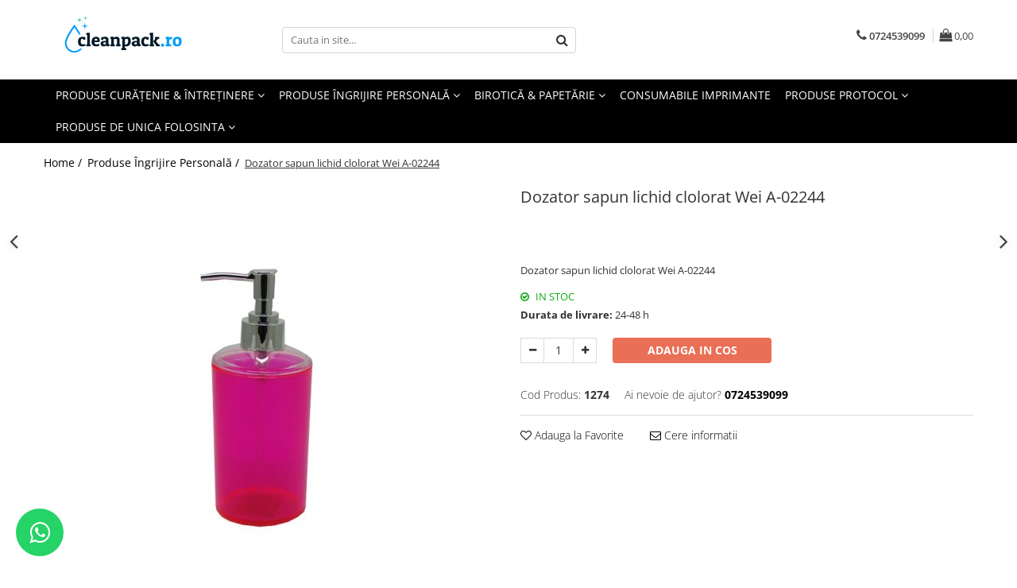

--- FILE ---
content_type: text/html; charset=UTF-8
request_url: https://www.cleanpack.ro/https-www-cleanpack-ro-produse-ingrijire-personala/dozator-sapun-lichid-clolorat-wei-a-02244.html
body_size: 30079
content:
<!DOCTYPE html>

<html lang="ro-ro">

	<head>
		<meta charset="UTF-8">

		<script src="https://gomagcdn.ro/themes/fashion/js/lazysizes.min.js?v=10181343-4.242" async=""></script>

		<script>
			function g_js(callbk){typeof callbk === 'function' ? window.addEventListener("DOMContentLoaded", callbk, false) : false;}
		</script>

					<link rel="icon" sizes="48x48" href="https://gomagcdn.ro/domains/cleanpack.ro/files/favicon/favicon4075.jpeg">
			<link rel="apple-touch-icon" sizes="180x180" href="https://gomagcdn.ro/domains/cleanpack.ro/files/favicon/favicon4075.jpeg">
		
		<style>
			/*body.loading{overflow:hidden;}
			body.loading #wrapper{opacity: 0;visibility: hidden;}
			body #wrapper{opacity: 1;visibility: visible;transition:all .1s ease-out;}*/

			.main-header .main-menu{min-height:43px;}
			.-g-hide{visibility:hidden;opacity:0;}

					</style>
		
		<link rel="preconnect" href="https://gomagcdn.ro"><link rel="dns-prefetch" href="https://fonts.googleapis.com" /><link rel="dns-prefetch" href="https://fonts.gstatic.com" /><link rel="dns-prefetch" href="https://connect.facebook.net" /><link rel="dns-prefetch" href="https://www.facebook.com" /><link rel="dns-prefetch" href="https://www.google-analytics.com" />

					<link rel="preload" as="image" href="https://gomagcdn.ro/domains/cleanpack.ro/files/product/large/dozator-sapun-lichid-color-wei-a-02244-877-1546.jpg"   >
		
		<link rel="preload" href="https://gomagcdn.ro/themes/fashion/js/plugins.js?v=10181343-4.242" as="script">

		
					<link rel="preload" href="https://www.cleanpack.ro/theme/default.js?v=41617636818" as="script">
				
		<link rel="preload" href="https://gomagcdn.ro/themes/fashion/js/dev.js?v=10181343-4.242" as="script">

		
					<link rel="stylesheet" href="https://gomagcdn.ro/themes/fashion/css/main-min.css?v=10181343-4.242-1" data-values='{"blockScripts": "1"}'>
		
					<link rel="stylesheet" href="https://www.cleanpack.ro/theme/default.css?v=41617636818">
		
						<link rel="stylesheet" href="https://gomagcdn.ro/themes/fashion/css/dev-style.css?v=10181343-4.242-1">
		
		
		
		<link rel="alternate" hreflang="x-default" href="https://www.cleanpack.ro/https-www-cleanpack-ro-produse-ingrijire-personala/dozator-sapun-lichid-clolorat-wei-a-02244.html">
							
		<meta name="expires" content="never">
		<meta name="revisit-after" content="1 days">
					<meta name="author" content="Gomag">
				<title>Dozator sapun lichid clolorat Wei A-02244</title>


					<meta name="robots" content="index,follow" />
						
		<meta name="description" content="Dozator sapun lichid clolorat Wei A-02244">
		<meta class="viewport" name="viewport" content="width=device-width, initial-scale=1.0, user-scalable=no">
							<meta property="og:description" content="Dozator sapun lichid clolorat Wei A-02244"/>
							<meta property="og:image" content="https://gomagcdn.ro/domains/cleanpack.ro/files/product/large/dozator-sapun-lichid-color-wei-a-02244-877-1546.jpg"/>
															<link rel="canonical" href="https://www.cleanpack.ro/https-www-cleanpack-ro-produse-ingrijire-personala/dozator-sapun-lichid-clolorat-wei-a-02244.html" />
			<meta property="og:url" content="https://www.cleanpack.ro/https-www-cleanpack-ro-produse-ingrijire-personala/dozator-sapun-lichid-clolorat-wei-a-02244.html"/>
						
		<meta name="distribution" content="Global">
		<meta name="owner" content="www.cleanpack.ro">
		<meta name="publisher" content="www.cleanpack.ro">
		<meta name="rating" content="General">
		<meta name="copyright" content="Copyright www.cleanpack.ro 2026. All rights reserved">
		<link rel="search" href="https://www.cleanpack.ro/opensearch.ro.xml" type="application/opensearchdescription+xml" title="Cautare"/>

		
							<script src="https://gomagcdn.ro/themes/fashion/js/jquery-2.1.4.min.js"></script>
			<script defer src="https://gomagcdn.ro/themes/fashion/js/jquery.autocomplete.js?v=20181023"></script>
			<script src="https://gomagcdn.ro/themes/fashion/js/gomag.config.js?v=10181343-4.242"></script>
			<script src="https://gomagcdn.ro/themes/fashion/js/gomag.js?v=10181343-4.242"></script>
		
													<!-- Google Analytics -->
	<script>
	(function(i,s,o,g,r,a,m){i['GoogleAnalyticsObject']=r;i[r]=i[r]||function(){
	(i[r].q=i[r].q||[]).push(arguments)},i[r].l=1*new Date();a=s.createElement(o),
	m=s.getElementsByTagName(o)[0];a.async=1;a.src=g;m.parentNode.insertBefore(a,m)
	})(window,document,'script','//www.google-analytics.com/analytics.js','ga');
	ga('create', 'UA-148350355-1', 'auto');  // Replace with your property ID.
			ga('send', 'pageview');
		</script>
	<script>
		$(document).ready(function(){
			
			$.Gomag.bind('Order/Checkout/Submit', function(data)
			{
				window.ga=window.ga||function(){(ga.q=ga.q||[]).push(arguments)};
				ga('send', 'event', 'Buton', 'Click', 'Finalizeaza_Comanda');
			});
		})
	</script>
	<script>
		$(document).ready(function(){
			
			$.Gomag.bind('Product/Add/To/Cart/After', function(eventResponse, properties)
			{
				
				window.ga=window.ga||function(){(ga.q=ga.q||[]).push(arguments)};
				ga('send', 'event', 'Buton', 'Click', 'Adauga_Cos');
			});
		})
	</script>
<!-- End Google Analytics --><script>
function gmsc(name, value)
{
	if(value != undefined && value)
	{
		var expires = new Date();
		expires.setTime(expires.getTime() + parseInt(3600*24*1000*90));
		document.cookie = encodeURIComponent(name) + "=" + encodeURIComponent(value) + '; expires='+ expires.toUTCString() + "; path=/";
	}
}
let gmqs = window.location.search;
let gmup = new URLSearchParams(gmqs);
gmsc('g_sc', gmup.get('shop_campaign'));
gmsc('shop_utm_campaign', gmup.get('utm_campaign'));
gmsc('shop_utm_medium', gmup.get('utm_medium'));
gmsc('shop_utm_source', gmup.get('utm_source'));
</script>					
		
	</head>

	<body class="" style="">

		<script >
			function _addCss(url, attribute, value, loaded){
				var _s = document.createElement('link');
				_s.rel = 'stylesheet';
				_s.href = url;
				_s.type = 'text/css';
				if(attribute)
				{
					_s.setAttribute(attribute, value)
				}
				if(loaded){
					_s.onload = function(){
						var dom = document.getElementsByTagName('body')[0];
						//dom.classList.remove('loading');
					}
				}
				var _st = document.getElementsByTagName('link')[0];
				_st.parentNode.insertBefore(_s, _st);
			}
			//_addCss('https://fonts.googleapis.com/css2?family=Open+Sans:ital,wght@0,300;0,400;0,600;0,700;1,300;1,400&display=swap');
			_addCss('https://gomagcdn.ro/themes/_fonts/Open-Sans.css');

		</script>
		<script>
				/*setTimeout(
				  function()
				  {
				   document.getElementsByTagName('body')[0].classList.remove('loading');
				  }, 1000);*/
		</script>
							
					<div id="fb-root"></div>
						<script >
			window.fbAsyncInit = function() {
			FB.init({
			appId : 'https://www.facebook.com/ADS-Premium-Services-2068002130177468/',
			autoLogAppEvents : true,
			xfbml : true,
			version : 'v12.0'
			});
			};
			</script>
			<script async defer crossorigin="anonymous" src="https://connect.facebook.net/ro_RO/sdk.js"></script>
					
		<div id="wrapper">
			<!-- BLOCK:3ddc16bb9b4795c8d39028cf4313fe7c start -->
<div id="_cartSummary" class="hide"></div>

<script >
	$(document).ready(function() {

		$(document).on('keypress', '.-g-input-loader', function(){
			$(this).addClass('-g-input-loading');
		})

		$.Gomag.bind('Product/Add/To/Cart/After', function(eventResponse, properties)
		{
									var data = JSON.parse(properties.data);
			$('.q-cart').html(data.quantity);
			if(parseFloat(data.quantity) > 0)
			{
				$('.q-cart').removeClass('hide');
			}
			else
			{
				$('.q-cart').addClass('hide');
			}
			$('.cartPrice').html(data.subtotal + ' ' + data.currency);
			$('.cartProductCount').html(data.quantity);


		})
		$('#_cartSummary').on('updateCart', function(event, cart) {
			var t = $(this);

			$.get('https://www.cleanpack.ro/cart-update', {
				cart: cart
			}, function(data) {

				$('.q-cart').html(data.quantity);
				if(parseFloat(data.quantity) > 0)
				{
					$('.q-cart').removeClass('hide');
				}
				else
				{
					$('.q-cart').addClass('hide');
				}
				$('.cartPrice').html(data.subtotal + ' ' + data.currency);
				$('.cartProductCount').html(data.quantity);
			}, 'json');
			window.ga = window.ga || function() {
				(ga.q = ga.q || []).push(arguments)
			};
			ga('send', 'event', 'Buton', 'Click', 'Adauga_Cos');
		});

		if(window.gtag_report_conversion) {
			$(document).on("click", 'li.phone-m', function() {
				var phoneNo = $('li.phone-m').children( "a").attr('href');
				gtag_report_conversion(phoneNo);
			});

		}

	});
</script>



<header class="main-header container-bg clearfix" data-block="headerBlock">
	<div class="discount-tape container-h full -g-hide" id="_gomagHellobar"></div>

		
	<div class="top-head-bg container-h full">

		<div class="top-head container-h">
			<div class="row">
				<div class="col-md-3 col-sm-3 col-xs-5 logo-h">
					
	<a href="https://www.cleanpack.ro" id="logo" data-pageId="2">
		<img src="https://gomagcdn.ro/domains/cleanpack.ro/files/company/cleanpack-logo-7741844412.svg" fetchpriority="high" class="img-responsive" alt="cleanpack" title="cleanpack" width="200" height="50" style="width:auto;">
	</a>
				</div>
				<div class="col-md-4 col-sm-4 col-xs-7 main search-form-box">
					
<form name="search-form" class="search-form" action="https://www.cleanpack.ro/produse" id="_searchFormMainHeader">

	<input id="_autocompleteSearchMainHeader" name="c" class="input-placeholder -g-input-loader" type="text" placeholder="Cauta in site..." aria-label="Search"  value="">
	<button id="_doSearch" class="search-button" aria-hidden="true">
		<i class="fa fa-search" aria-hidden="true"></i>
	</button>

				<script >
			$(document).ready(function() {

				$('#_autocompleteSearchMainHeader').autocomplete({
					serviceUrl: 'https://www.cleanpack.ro/autocomplete',
					minChars: 2,
					deferRequestBy: 700,
					appendTo: '#_searchFormMainHeader',
					width: parseInt($('#_doSearch').offset().left) - parseInt($('#_autocompleteSearchMainHeader').offset().left),
					formatResult: function(suggestion, currentValue) {
						return suggestion.value;
					},
					onSelect: function(suggestion) {
						$(this).val(suggestion.data);
					},
					onSearchComplete: function(suggestion) {
						$(this).removeClass('-g-input-loading');
					}
				});
				$(document).on('click', '#_doSearch', function(e){
					e.preventDefault();
					if($('#_autocompleteSearchMainHeader').val() != '')
					{
						$('#_searchFormMainHeader').submit();
					}
				})
			});
		</script>
	

</form>
				</div>
				<div class="col-md-5 col-sm-5 acount-section">
					
<ul>
	<li class="search-m hide">
		<a href="#" class="-g-no-url" aria-label="Cauta in site..." data-pageId="">
			<i class="fa fa-search search-open" aria-hidden="true"></i>
			<i style="display:none" class="fa fa-times search-close" aria-hidden="true"></i>
		</a>
	</li>
	<li class="-g-user-icon -g-user-icon-empty">
			
	</li>
	
				<li class="contact-header">
			<a href="tel:0724539099" aria-label="Contacteaza-ne" data-pageId="3">
				<i class="fa fa-phone" aria-hidden="true"></i>
								<span>0724539099</span>
			</a>
		</li>
			<li class="wishlist-header hide">
		<a href="https://www.cleanpack.ro/wishlist" aria-label="Wishlist" data-pageId="28">
			<span class="-g-wishlist-product-count -g-hide"></span>
			<i class="fa fa-heart-o" aria-hidden="true"></i>
			<span class="">Favorite</span>
		</a>
	</li>
	<li class="cart-header-btn cart">
		<a class="cart-drop _showCartHeader" href="https://www.cleanpack.ro/cos-de-cumparaturi" aria-label="Cos de cumparaturi">
			<span class="q-cart hide">0</span>
			<i class="fa fa-shopping-bag" aria-hidden="true"></i>
			<span class="count cartPrice">0,00
				
			</span>
		</a>
					<div class="cart-dd  _cartShow cart-closed"></div>
			</li>

	</ul>

	<script>
		$(document).ready(function() {
			//Cart
							$('.cart').mouseenter(function() {
					$.Gomag.showCartSummary('div._cartShow');
				}).mouseleave(function() {
					$.Gomag.hideCartSummary('div._cartShow');
					$('div._cartShow').removeClass('cart-open');
				});
						$(document).on('click', '.dropdown-toggle', function() {
				window.location = $(this).attr('href');
			})
		})
	</script>

				</div>
			</div>
		</div>
	</div>


<div id="navigation">
	<nav id="main-menu" class="main-menu container-h full clearfix">
		<a href="#" class="menu-trg -g-no-url" title="Produse">
			<span>&nbsp;</span>
		</a>
		
<div class="container-h nav-menu-hh clearfix">

	<!-- BASE MENU -->
	<ul class="
			nav-menu base-menu container-h
			
			
		">

		

			
		<li class="menu-drop __GomagMM ">
							<a
					href="https://www.cleanpack.ro/curatenie-si-intretinere"
					class="  "
					rel="  "
					
					title="Produse Curățenie & Întreținere"
					data-Gomag=''
					data-block-name="mainMenuD0"
					data-pageId= "80"
					data-block="mainMenuD">
											<span class="list">Produse Curățenie &amp; Întreținere</span>
						<i class="fa fa-angle-down"></i>
				</a>

									<div class="menu-dd">
										<ul class="drop-list clearfix w100">
																																						<li class="fl">
										<div class="col">
											<p class="title">
												<a
												href="https://www.cleanpack.ro/maști-de-protecție"
												class="title    "
												rel="  "
												
												title="Maști de protecție"
												data-Gomag=''
												data-block-name="mainMenuD1"
												data-block="mainMenuD"
												data-pageId= "80"
												>
																										Maști de protecție
												</a>
											</p>
																						
										</div>
									</li>
																																<li class="fl">
										<div class="col">
											<p class="title">
												<a
												href="https://www.cleanpack.ro/soluții-de-curățare"
												class="title    "
												rel="  "
												
												title="Soluții de curățare"
												data-Gomag=''
												data-block-name="mainMenuD1"
												data-block="mainMenuD"
												data-pageId= "80"
												>
																										Soluții de curățare
												</a>
											</p>
																																															<a
														href="https://www.cleanpack.ro/geamuri"
														rel="  "
														
														title="Geamuri"
														class="    "
														data-Gomag=''
														data-block-name="mainMenuD2"
														data-block="mainMenuD"
														data-pageId=""
													>
																												<i class="fa fa-angle-right"></i>
														<span>Geamuri</span>
													</a>
																									<a
														href="https://www.cleanpack.ro/dezinfectanți"
														rel="  "
														
														title="Dezinfectanți"
														class="    "
														data-Gomag=''
														data-block-name="mainMenuD2"
														data-block="mainMenuD"
														data-pageId=""
													>
																												<i class="fa fa-angle-right"></i>
														<span>Dezinfectanți</span>
													</a>
																									<a
														href="https://www.cleanpack.ro/defundat-țevi"
														rel="  "
														
														title="Defundat țevi"
														class="    "
														data-Gomag=''
														data-block-name="mainMenuD2"
														data-block="mainMenuD"
														data-pageId=""
													>
																												<i class="fa fa-angle-right"></i>
														<span>Defundat țevi</span>
													</a>
																									<a
														href="https://www.cleanpack.ro/mașina-de-spălat-vase"
														rel="  "
														
														title="Detergenți vase"
														class="    "
														data-Gomag=''
														data-block-name="mainMenuD2"
														data-block="mainMenuD"
														data-pageId=""
													>
																												<i class="fa fa-angle-right"></i>
														<span>Detergenți vase</span>
													</a>
																									<a
														href="https://www.cleanpack.ro/suprafețe-și-pardoseli"
														rel="  "
														
														title="Pardoseli"
														class="    "
														data-Gomag=''
														data-block-name="mainMenuD2"
														data-block="mainMenuD"
														data-pageId=""
													>
																												<i class="fa fa-angle-right"></i>
														<span>Pardoseli</span>
													</a>
																									<a
														href="https://www.cleanpack.ro/suprafețe"
														rel="  "
														
														title="Suprafețe"
														class="    "
														data-Gomag=''
														data-block-name="mainMenuD2"
														data-block="mainMenuD"
														data-pageId=""
													>
																												<i class="fa fa-angle-right"></i>
														<span>Suprafețe</span>
													</a>
																							
										</div>
									</li>
																																<li class="fl">
										<div class="col">
											<p class="title">
												<a
												href="https://www.cleanpack.ro/consumabile"
												class="title    "
												rel="  "
												
												title="Consumabile"
												data-Gomag=''
												data-block-name="mainMenuD1"
												data-block="mainMenuD"
												data-pageId= "80"
												>
																										Consumabile
												</a>
											</p>
																																															<a
														href="https://www.cleanpack.ro/maturi-si-farase"
														rel="  "
														
														title="Maturi si farase"
														class="    "
														data-Gomag=''
														data-block-name="mainMenuD2"
														data-block="mainMenuD"
														data-pageId=""
													>
																												<i class="fa fa-angle-right"></i>
														<span>Maturi si farase</span>
													</a>
																									<a
														href="https://www.cleanpack.ro/cosuri-si-pubele-de-gunoi"
														rel="  "
														
														title="Cosuri si pubele de gunoi"
														class="    "
														data-Gomag=''
														data-block-name="mainMenuD2"
														data-block="mainMenuD"
														data-pageId=""
													>
																												<i class="fa fa-angle-right"></i>
														<span>Cosuri si pubele de gunoi</span>
													</a>
																									<a
														href="https://www.cleanpack.ro/echipamente-de-unică-folosință"
														rel="  "
														
														title="Echipamente de unică folosință"
														class="    "
														data-Gomag=''
														data-block-name="mainMenuD2"
														data-block="mainMenuD"
														data-pageId=""
													>
																												<i class="fa fa-angle-right"></i>
														<span>Echipamente de unică folosință</span>
													</a>
																									<a
														href="https://www.cleanpack.ro/hârtie"
														rel="  "
														
														title="Hârtie"
														class="    "
														data-Gomag=''
														data-block-name="mainMenuD2"
														data-block="mainMenuD"
														data-pageId=""
													>
																												<i class="fa fa-angle-right"></i>
														<span>Hârtie</span>
													</a>
																									<a
														href="https://www.cleanpack.ro/lavete-și-bureți"
														rel="  "
														
														title="Lavete și bureți"
														class="    "
														data-Gomag=''
														data-block-name="mainMenuD2"
														data-block="mainMenuD"
														data-pageId=""
													>
																												<i class="fa fa-angle-right"></i>
														<span>Lavete și bureți</span>
													</a>
																									<a
														href="https://www.cleanpack.ro/lumanari"
														rel="  "
														
														title="Lumanari"
														class="    "
														data-Gomag=''
														data-block-name="mainMenuD2"
														data-block="mainMenuD"
														data-pageId=""
													>
																												<i class="fa fa-angle-right"></i>
														<span>Lumanari</span>
													</a>
																									<a
														href="https://www.cleanpack.ro/mopuri"
														rel="  "
														
														title="Mopuri"
														class="    "
														data-Gomag=''
														data-block-name="mainMenuD2"
														data-block="mainMenuD"
														data-pageId=""
													>
																												<i class="fa fa-angle-right"></i>
														<span>Mopuri</span>
													</a>
																									<a
														href="https://www.cleanpack.ro/mănuși"
														rel="  "
														
														title="Mănuși"
														class="    "
														data-Gomag=''
														data-block-name="mainMenuD2"
														data-block="mainMenuD"
														data-pageId=""
													>
																												<i class="fa fa-angle-right"></i>
														<span>Mănuși</span>
													</a>
																									<a
														href="https://www.cleanpack.ro/odorizante-cameră-auto"
														rel="  "
														
														title="Odorizante cameră/auto"
														class="    "
														data-Gomag=''
														data-block-name="mainMenuD2"
														data-block="mainMenuD"
														data-pageId=""
													>
																												<i class="fa fa-angle-right"></i>
														<span>Odorizante cameră/auto</span>
													</a>
																									<a
														href="https://www.cleanpack.ro/odorizante"
														rel="  "
														
														title="Odorizante toaletă"
														class="    "
														data-Gomag=''
														data-block-name="mainMenuD2"
														data-block="mainMenuD"
														data-pageId=""
													>
																												<i class="fa fa-angle-right"></i>
														<span>Odorizante toaletă</span>
													</a>
																									<a
														href="https://www.cleanpack.ro/horeca"
														rel="  "
														
														title="Pahare și accesorii"
														class="    "
														data-Gomag=''
														data-block-name="mainMenuD2"
														data-block="mainMenuD"
														data-pageId=""
													>
																												<i class="fa fa-angle-right"></i>
														<span>Pahare și accesorii</span>
													</a>
																									<a
														href="https://www.cleanpack.ro/saci-menajeri"
														rel="  "
														
														title="Saci menajeri"
														class="    "
														data-Gomag=''
														data-block-name="mainMenuD2"
														data-block="mainMenuD"
														data-pageId=""
													>
																												<i class="fa fa-angle-right"></i>
														<span>Saci menajeri</span>
													</a>
																							
										</div>
									</li>
																																<li class="fl">
										<div class="col">
											<p class="title">
												<a
												href="https://www.cleanpack.ro/detergenți-și-balsam-de-rufe"
												class="title    "
												rel="  "
												
												title="Detergenți și balsam de rufe"
												data-Gomag=''
												data-block-name="mainMenuD1"
												data-block="mainMenuD"
												data-pageId= "80"
												>
																										Detergenți și balsam de rufe
												</a>
											</p>
																						
										</div>
									</li>
																																<li class="fl">
										<div class="col">
											<p class="title">
												<a
												href="https://www.cleanpack.ro/dispensere-dozatoare"
												class="title    "
												rel="  "
												
												title="Dispensere/dozatoare"
												data-Gomag=''
												data-block-name="mainMenuD1"
												data-block="mainMenuD"
												data-pageId= "80"
												>
																										Dispensere/dozatoare
												</a>
											</p>
																						
										</div>
									</li>
																													</ul>
																	</div>
									
		</li>
		
		<li class="menu-drop __GomagMM ">
							<a
					href="https://www.cleanpack.ro/https-www-cleanpack-ro-produse-ingrijire-personala"
					class="  "
					rel="  "
					
					title="Produse Îngrijire Personală"
					data-Gomag=''
					data-block-name="mainMenuD0"
					data-pageId= "80"
					data-block="mainMenuD">
											<span class="list">Produse Îngrijire Personală</span>
						<i class="fa fa-angle-down"></i>
				</a>

									<div class="menu-dd">
										<ul class="drop-list clearfix w100">
																																						<li class="fl">
										<div class="col">
											<p class="title">
												<a
												href="https://www.cleanpack.ro/ingrijire-corp"
												class="title    "
												rel="  "
												
												title="Ingrijire corp"
												data-Gomag=''
												data-block-name="mainMenuD1"
												data-block="mainMenuD"
												data-pageId= "80"
												>
																										Ingrijire corp
												</a>
											</p>
																																															<a
														href="https://www.cleanpack.ro/sapunuri"
														rel="  "
														
														title="Săpunuri"
														class="    "
														data-Gomag=''
														data-block-name="mainMenuD2"
														data-block="mainMenuD"
														data-pageId=""
													>
																												<i class="fa fa-angle-right"></i>
														<span>Săpunuri</span>
													</a>
																									<a
														href="https://www.cleanpack.ro/deodorante-și-antiperspirante"
														rel="  "
														
														title="Deodorante și antiperspirante"
														class="    "
														data-Gomag=''
														data-block-name="mainMenuD2"
														data-block="mainMenuD"
														data-pageId=""
													>
																												<i class="fa fa-angle-right"></i>
														<span>Deodorante și antiperspirante</span>
													</a>
																									<a
														href="https://www.cleanpack.ro/scutece-servetele-adulti"
														rel="  "
														
														title="Scutece & șervețele adulți"
														class="    "
														data-Gomag=''
														data-block-name="mainMenuD2"
														data-block="mainMenuD"
														data-pageId=""
													>
																												<i class="fa fa-angle-right"></i>
														<span>Scutece &amp; șervețele adulți</span>
													</a>
																							
										</div>
									</li>
																																<li class="fl">
										<div class="col">
											<p class="title">
												<a
												href="https://www.cleanpack.ro/îngrijire-păr"
												class="title    "
												rel="  "
												
												title="Îngrijire Păr"
												data-Gomag=''
												data-block-name="mainMenuD1"
												data-block="mainMenuD"
												data-pageId= "80"
												>
																										Îngrijire Păr
												</a>
											</p>
																																															<a
														href="https://www.cleanpack.ro/ulei-de-păr"
														rel="  "
														
														title="Ulei de păr"
														class="    "
														data-Gomag=''
														data-block-name="mainMenuD2"
														data-block="mainMenuD"
														data-pageId=""
													>
																												<i class="fa fa-angle-right"></i>
														<span>Ulei de păr</span>
													</a>
																									<a
														href="https://www.cleanpack.ro/șampon-de-păr"
														rel="  "
														
														title="Șampon & Balsam"
														class="    "
														data-Gomag=''
														data-block-name="mainMenuD2"
														data-block="mainMenuD"
														data-pageId=""
													>
																												<i class="fa fa-angle-right"></i>
														<span>Șampon &amp; Balsam</span>
													</a>
																							
										</div>
									</li>
																																<li class="fl">
										<div class="col">
											<p class="title">
												<a
												href="https://www.cleanpack.ro/îngrijire-ten"
												class="title    "
												rel="  "
												
												title="Îngrijire Ten"
												data-Gomag=''
												data-block-name="mainMenuD1"
												data-block="mainMenuD"
												data-pageId= "80"
												>
																										Îngrijire Ten
												</a>
											</p>
																																															<a
														href="https://www.cleanpack.ro/servețele-și-dischete-demachiante"
														rel="  "
														
														title="Servețele și dischete demachiante"
														class="    "
														data-Gomag=''
														data-block-name="mainMenuD2"
														data-block="mainMenuD"
														data-pageId=""
													>
																												<i class="fa fa-angle-right"></i>
														<span>Servețele și dischete demachiante</span>
													</a>
																							
										</div>
									</li>
																																<li class="fl">
										<div class="col">
											<p class="title">
												<a
												href="https://www.cleanpack.ro/igienă-dentară"
												class="title    "
												rel="  "
												
												title="Igienă dentară"
												data-Gomag=''
												data-block-name="mainMenuD1"
												data-block="mainMenuD"
												data-pageId= "80"
												>
																										Igienă dentară
												</a>
											</p>
																						
										</div>
									</li>
																																<li class="fl">
										<div class="col">
											<p class="title">
												<a
												href="https://www.cleanpack.ro/articole-pentru-copii"
												class="title    "
												rel="  "
												
												title="Articole pentru copii"
												data-Gomag=''
												data-block-name="mainMenuD1"
												data-block="mainMenuD"
												data-pageId= "80"
												>
																										Articole pentru copii
												</a>
											</p>
																																															<a
														href="https://www.cleanpack.ro/servețele-umede"
														rel="  "
														
														title="Servețele umede"
														class="    "
														data-Gomag=''
														data-block-name="mainMenuD2"
														data-block="mainMenuD"
														data-pageId=""
													>
																												<i class="fa fa-angle-right"></i>
														<span>Servețele umede</span>
													</a>
																							
										</div>
									</li>
																																<li class="fl">
										<div class="col">
											<p class="title">
												<a
												href="https://www.cleanpack.ro/plasturi"
												class="title    "
												rel="  "
												
												title="Plasturi"
												data-Gomag=''
												data-block-name="mainMenuD1"
												data-block="mainMenuD"
												data-pageId= "80"
												>
																										Plasturi
												</a>
											</p>
																						
										</div>
									</li>
																													</ul>
																	</div>
									
		</li>
		
		<li class="menu-drop __GomagMM ">
							<a
					href="https://www.cleanpack.ro/birotica-papetarie"
					class="  "
					rel="  "
					
					title="Birotică & Papetărie"
					data-Gomag=''
					data-block-name="mainMenuD0"
					data-pageId= "80"
					data-block="mainMenuD">
											<span class="list">Birotică &amp; Papetărie</span>
						<i class="fa fa-angle-down"></i>
				</a>

									<div class="menu-dd">
										<ul class="drop-list clearfix w100">
																																						<li class="fl">
										<div class="col">
											<p class="title">
												<a
												href="https://www.cleanpack.ro/accesorii-pentru-birou"
												class="title    "
												rel="  "
												
												title="Accesorii pentru birou"
												data-Gomag=''
												data-block-name="mainMenuD1"
												data-block="mainMenuD"
												data-pageId= "80"
												>
																										Accesorii pentru birou
												</a>
											</p>
																																															<a
														href="https://www.cleanpack.ro/agrafe-și-clipsuri"
														rel="  "
														
														title="Agrafe și clipsuri"
														class="    "
														data-Gomag=''
														data-block-name="mainMenuD2"
														data-block="mainMenuD"
														data-pageId=""
													>
																												<i class="fa fa-angle-right"></i>
														<span>Agrafe și clipsuri</span>
													</a>
																									<a
														href="https://www.cleanpack.ro/bandă-adezivă"
														rel="  "
														
														title="Bandă adezivă"
														class="    "
														data-Gomag=''
														data-block-name="mainMenuD2"
														data-block="mainMenuD"
														data-pageId=""
													>
																												<i class="fa fa-angle-right"></i>
														<span>Bandă adezivă</span>
													</a>
																									<a
														href="https://www.cleanpack.ro/calculator-birou"
														rel="  "
														
														title="Calculator birou"
														class="    "
														data-Gomag=''
														data-block-name="mainMenuD2"
														data-block="mainMenuD"
														data-pageId=""
													>
																												<i class="fa fa-angle-right"></i>
														<span>Calculator birou</span>
													</a>
																									<a
														href="https://www.cleanpack.ro/capsatoare"
														rel="  "
														
														title="Capsatoare & decapsatoare"
														class="    "
														data-Gomag=''
														data-block-name="mainMenuD2"
														data-block="mainMenuD"
														data-pageId=""
													>
																												<i class="fa fa-angle-right"></i>
														<span>Capsatoare &amp; decapsatoare</span>
													</a>
																									<a
														href="https://www.cleanpack.ro/capse-metalice"
														rel="  "
														
														title="Capse metalice"
														class="    "
														data-Gomag=''
														data-block-name="mainMenuD2"
														data-block="mainMenuD"
														data-pageId=""
													>
																												<i class="fa fa-angle-right"></i>
														<span>Capse metalice</span>
													</a>
																									<a
														href="https://www.cleanpack.ro/foarfece"
														rel="  "
														
														title="Foarfece"
														class="    "
														data-Gomag=''
														data-block-name="mainMenuD2"
														data-block="mainMenuD"
														data-pageId=""
													>
																												<i class="fa fa-angle-right"></i>
														<span>Foarfece</span>
													</a>
																									<a
														href="https://www.cleanpack.ro/lipici"
														rel="  "
														
														title="Lipici"
														class="    "
														data-Gomag=''
														data-block-name="mainMenuD2"
														data-block="mainMenuD"
														data-pageId=""
													>
																												<i class="fa fa-angle-right"></i>
														<span>Lipici</span>
													</a>
																									<a
														href="https://www.cleanpack.ro/post-it-birou"
														rel="  "
														
														title="Post-It"
														class="    "
														data-Gomag=''
														data-block-name="mainMenuD2"
														data-block="mainMenuD"
														data-pageId=""
													>
																												<i class="fa fa-angle-right"></i>
														<span>Post-It</span>
													</a>
																							
										</div>
									</li>
																																<li class="fl">
										<div class="col">
											<p class="title">
												<a
												href="https://www.cleanpack.ro/ambalaje-cadouri"
												class="title    "
												rel="  "
												
												title="Ambalaje cadouri"
												data-Gomag=''
												data-block-name="mainMenuD1"
												data-block="mainMenuD"
												data-pageId= "80"
												>
																										Ambalaje cadouri
												</a>
											</p>
																						
										</div>
									</li>
																																<li class="fl">
										<div class="col">
											<p class="title">
												<a
												href="https://www.cleanpack.ro/baterii-și-acumulatori"
												class="title    "
												rel="  "
												
												title="Baterii și Acumulatori"
												data-Gomag=''
												data-block-name="mainMenuD1"
												data-block="mainMenuD"
												data-pageId= "80"
												>
																										Baterii și Acumulatori
												</a>
											</p>
																						
										</div>
									</li>
																																<li class="fl">
										<div class="col">
											<p class="title">
												<a
												href="https://www.cleanpack.ro/hârtie-copiator"
												class="title    "
												rel="  "
												
												title="Hârtie copiator"
												data-Gomag=''
												data-block-name="mainMenuD1"
												data-block="mainMenuD"
												data-pageId= "80"
												>
																										Hârtie copiator
												</a>
											</p>
																						
										</div>
									</li>
																																<li class="fl">
										<div class="col">
											<p class="title">
												<a
												href="https://www.cleanpack.ro/instrumente-de-scris"
												class="title    "
												rel="  "
												
												title="Instrumente de scris"
												data-Gomag=''
												data-block-name="mainMenuD1"
												data-block="mainMenuD"
												data-pageId= "80"
												>
																										Instrumente de scris
												</a>
											</p>
																						
										</div>
									</li>
																																<li class="fl">
										<div class="col">
											<p class="title">
												<a
												href="https://www.cleanpack.ro/organizare-și-arhivare"
												class="title    "
												rel="  "
												
												title="Organizare și Arhivare"
												data-Gomag=''
												data-block-name="mainMenuD1"
												data-block="mainMenuD"
												data-pageId= "80"
												>
																										Organizare și Arhivare
												</a>
											</p>
																						
										</div>
									</li>
																																<li class="fl">
										<div class="col">
											<p class="title">
												<a
												href="https://www.cleanpack.ro/plicuri"
												class="title    "
												rel="  "
												
												title="Plicuri"
												data-Gomag=''
												data-block-name="mainMenuD1"
												data-block="mainMenuD"
												data-pageId= "80"
												>
																										Plicuri
												</a>
											</p>
																						
										</div>
									</li>
																																<li class="fl">
										<div class="col">
											<p class="title">
												<a
												href="https://www.cleanpack.ro/tipizate"
												class="title    "
												rel="  "
												
												title="Tipizate"
												data-Gomag=''
												data-block-name="mainMenuD1"
												data-block="mainMenuD"
												data-pageId= "80"
												>
																										Tipizate
												</a>
											</p>
																						
										</div>
									</li>
																																<li class="fl">
										<div class="col">
											<p class="title">
												<a
												href="https://www.cleanpack.ro/tuș-more"
												class="title    "
												rel="  "
												
												title="Tuș & more"
												data-Gomag=''
												data-block-name="mainMenuD1"
												data-block="mainMenuD"
												data-pageId= "80"
												>
																										Tuș &amp; more
												</a>
											</p>
																						
										</div>
									</li>
																													</ul>
																	</div>
									
		</li>
		
		<li class="menu-drop __GomagMM ">
								<a
						href="https://www.cleanpack.ro/consumabile-imprimante"
						class="    "
						rel="  "
						
						title="Consumabile imprimante"
						data-Gomag=''
						data-block-name="mainMenuD0"  data-block="mainMenuD" data-pageId= "80">
												<span class="list">Consumabile imprimante</span>
					</a>
				
		</li>
		
		<li class="menu-drop __GomagMM ">
							<a
					href="https://www.cleanpack.ro/coffee-more"
					class="  "
					rel="  "
					
					title="Produse protocol"
					data-Gomag=''
					data-block-name="mainMenuD0"
					data-pageId= "80"
					data-block="mainMenuD">
											<span class="list">Produse protocol</span>
						<i class="fa fa-angle-down"></i>
				</a>

									<div class="menu-dd">
										<ul class="drop-list clearfix w100">
																																						<li class="fl">
										<div class="col">
											<p class="title">
												<a
												href="https://www.cleanpack.ro/cafea-boabe"
												class="title    "
												rel="  "
												
												title="Cafea"
												data-Gomag=''
												data-block-name="mainMenuD1"
												data-block="mainMenuD"
												data-pageId= "80"
												>
																										Cafea
												</a>
											</p>
																																															<a
														href="https://www.cleanpack.ro/boabe"
														rel="  "
														
														title="Boabe"
														class="    "
														data-Gomag=''
														data-block-name="mainMenuD2"
														data-block="mainMenuD"
														data-pageId=""
													>
																												<i class="fa fa-angle-right"></i>
														<span>Boabe</span>
													</a>
																									<a
														href="https://www.cleanpack.ro/intretinere-aparate-pentru-cafea"
														rel="  "
														
														title="Curățare și întreținere aparate cafea"
														class="    "
														data-Gomag=''
														data-block-name="mainMenuD2"
														data-block="mainMenuD"
														data-pageId=""
													>
																												<i class="fa fa-angle-right"></i>
														<span>Curățare și întreținere aparate cafea</span>
													</a>
																							
										</div>
									</li>
																																<li class="fl">
										<div class="col">
											<p class="title">
												<a
												href="https://www.cleanpack.ro/ceai"
												class="title    "
												rel="  "
												
												title="Ceai"
												data-Gomag=''
												data-block-name="mainMenuD1"
												data-block="mainMenuD"
												data-pageId= "80"
												>
																										Ceai
												</a>
											</p>
																																															<a
														href="https://www.cleanpack.ro/fructe"
														rel="  "
														
														title="Fructe"
														class="    "
														data-Gomag=''
														data-block-name="mainMenuD2"
														data-block="mainMenuD"
														data-pageId=""
													>
																												<i class="fa fa-angle-right"></i>
														<span>Fructe</span>
													</a>
																							
										</div>
									</li>
																																<li class="fl">
										<div class="col">
											<p class="title">
												<a
												href="https://www.cleanpack.ro/dulciuri"
												class="title    "
												rel="  "
												
												title="Dulciuri"
												data-Gomag=''
												data-block-name="mainMenuD1"
												data-block="mainMenuD"
												data-pageId= "80"
												>
																										Dulciuri
												</a>
											</p>
																						
										</div>
									</li>
																																<li class="fl">
										<div class="col">
											<p class="title">
												<a
												href="https://www.cleanpack.ro/sare-de-masă"
												class="title    "
												rel="  "
												
												title="Sare de masă"
												data-Gomag=''
												data-block-name="mainMenuD1"
												data-block="mainMenuD"
												data-pageId= "80"
												>
																										Sare de masă
												</a>
											</p>
																						
										</div>
									</li>
																																<li class="fl">
										<div class="col">
											<p class="title">
												<a
												href="https://www.cleanpack.ro/zahăr-și-îndulcitori"
												class="title    "
												rel="  "
												
												title="Zahăr și îndulcitori"
												data-Gomag=''
												data-block-name="mainMenuD1"
												data-block="mainMenuD"
												data-pageId= "80"
												>
																										Zahăr și îndulcitori
												</a>
											</p>
																						
										</div>
									</li>
																													</ul>
																	</div>
									
		</li>
		
		<li class="menu-drop __GomagMM ">
							<a
					href="https://www.cleanpack.ro/ambalaje-de-unica-folosinta"
					class="  "
					rel="  "
					
					title="Produse de unica folosinta"
					data-Gomag=''
					data-block-name="mainMenuD0"
					data-pageId= "80"
					data-block="mainMenuD">
											<span class="list">Produse de unica folosinta</span>
						<i class="fa fa-angle-down"></i>
				</a>

									<div class="menu-dd">
										<ul class="drop-list clearfix w100">
																																						<li class="fl">
										<div class="col">
											<p class="title">
												<a
												href="https://www.cleanpack.ro/folii-hârtie-de-copt-și-pungi-alimentare"
												class="title    "
												rel="  "
												
												title="Folii, hârtie de copt și pungi alimentare"
												data-Gomag=''
												data-block-name="mainMenuD1"
												data-block="mainMenuD"
												data-pageId= "80"
												>
																										Folii, hârtie de copt și pungi alimentare
												</a>
											</p>
																						
										</div>
									</li>
																																<li class="fl">
										<div class="col">
											<p class="title">
												<a
												href="https://www.cleanpack.ro/pahare-si-capace"
												class="title    "
												rel="  "
												
												title="Pahare si capace"
												data-Gomag=''
												data-block-name="mainMenuD1"
												data-block="mainMenuD"
												data-pageId= "80"
												>
																										Pahare si capace
												</a>
											</p>
																						
										</div>
									</li>
																																<li class="fl">
										<div class="col">
											<p class="title">
												<a
												href="https://www.cleanpack.ro/paie-si-paletine"
												class="title    "
												rel="  "
												
												title="Paie si paletine"
												data-Gomag=''
												data-block-name="mainMenuD1"
												data-block="mainMenuD"
												data-pageId= "80"
												>
																										Paie si paletine
												</a>
											</p>
																						
										</div>
									</li>
																																<li class="fl">
										<div class="col">
											<p class="title">
												<a
												href="https://www.cleanpack.ro/tacamuri-si-farfurii"
												class="title    "
												rel="  "
												
												title="Tacamuri si farfurii"
												data-Gomag=''
												data-block-name="mainMenuD1"
												data-block="mainMenuD"
												data-pageId= "80"
												>
																										Tacamuri si farfurii
												</a>
											</p>
																						
										</div>
									</li>
																																<li class="fl">
										<div class="col">
											<p class="title">
												<a
												href="https://www.cleanpack.ro/vaze-si-boluri"
												class="title    "
												rel="  "
												
												title="Vaze si boluri"
												data-Gomag=''
												data-block-name="mainMenuD1"
												data-block="mainMenuD"
												data-pageId= "80"
												>
																										Vaze si boluri
												</a>
											</p>
																						
										</div>
									</li>
																													</ul>
																	</div>
									
		</li>
						
		


		
	</ul> <!-- end of BASE MENU -->

</div>		<ul class="mobile-icon fr">

							<li class="phone-m">
					<a href="tel:0724539099" title="Contacteaza-ne">
												<i class="fa fa-phone" aria-hidden="true"></i>
					</a>
				</li>
									<li class="user-m -g-user-icon -g-user-icon-empty">
			</li>
			<li class="wishlist-header-m hide">
				<a href="https://www.cleanpack.ro/wishlist">
					<span class="-g-wishlist-product-count"></span>
					<i class="fa fa-heart-o" aria-hidden="true"></i>

				</a>
			</li>
			<li class="cart-m">
				<a href="https://www.cleanpack.ro/cos-de-cumparaturi">
					<span class="q-cart hide">0</span>
					<i class="fa fa-shopping-bag" aria-hidden="true"></i>
				</a>
			</li>
			<li class="search-m">
				<a href="#" class="-g-no-url" aria-label="Cauta in site...">
					<i class="fa fa-search search-open" aria-hidden="true"></i>
					<i style="display:none" class="fa fa-times search-close" aria-hidden="true"></i>
				</a>
			</li>
					</ul>
	</nav>
	<!-- end main-nav -->

	<div style="display:none" class="search-form-box search-toggle">
		<form name="search-form" class="search-form" action="https://www.cleanpack.ro/produse" id="_searchFormMobileToggle">
			<input id="_autocompleteSearchMobileToggle" name="c" class="input-placeholder -g-input-loader" type="text" autofocus="autofocus" value="" placeholder="Cauta in site..." aria-label="Search">
			<button id="_doSearchMobile" class="search-button" aria-hidden="true">
				<i class="fa fa-search" aria-hidden="true"></i>
			</button>

										<script >
					$(document).ready(function() {
						$('#_autocompleteSearchMobileToggle').autocomplete({
							serviceUrl: 'https://www.cleanpack.ro/autocomplete',
							minChars: 2,
							deferRequestBy: 700,
							appendTo: '#_searchFormMobileToggle',
							width: parseInt($('#_doSearchMobile').offset().left) - parseInt($('#_autocompleteSearchMobileToggle').offset().left),
							formatResult: function(suggestion, currentValue) {
								return suggestion.value;
							},
							onSelect: function(suggestion) {
								$(this).val(suggestion.data);
							},
							onSearchComplete: function(suggestion) {
								$(this).removeClass('-g-input-loading');
							}
						});

						$(document).on('click', '#_doSearchMobile', function(e){
							e.preventDefault();
							if($('#_autocompleteSearchMobileToggle').val() != '')
							{
								$('#_searchFormMobileToggle').submit();
							}
						})
					});
				</script>
			
		</form>
	</div>
</div>

</header>
<!-- end main-header --><!-- BLOCK:3ddc16bb9b4795c8d39028cf4313fe7c end -->
			
<script >
	$.Gomag.bind('Product/Add/To/Cart/Validate', function(response, isValid)
	{
		$($GomagConfig.versionAttributesName).removeClass('versionAttributeError');

		if($($GomagConfig.versionAttributesSelectSelector).length && !$($GomagConfig.versionAttributesSelectSelector).val())
		{

			if ($($GomagConfig.versionAttributesHolder).position().top < jQuery(window).scrollTop()){
				//scroll up
				 $([document.documentElement, document.body]).animate({
					scrollTop: $($GomagConfig.versionAttributesHolder).offset().top - 55
				}, 1000, function() {
					$($GomagConfig.versionAttributesName).addClass('versionAttributeError');
				});
			}
			else if ($($GomagConfig.versionAttributesHolder).position().top + $($GomagConfig.versionAttributesHolder).height() >
				$(window).scrollTop() + (
					window.innerHeight || document.documentElement.clientHeight
				)) {
				//scroll down
				$('html,body').animate({
					scrollTop: $($GomagConfig.versionAttributesHolder).position().top - (window.innerHeight || document.documentElement.clientHeight) + $($GomagConfig.versionAttributesHolder).height() -55 }, 1000, function() {
					$($GomagConfig.versionAttributesName).addClass('versionAttributeError');
				}
				);
			}
			else{
				$($GomagConfig.versionAttributesName).addClass('versionAttributeError');
			}

			isValid.noError = false;
		}
		if($($GomagConfig.versionAttributesSelector).length && !$('.'+$GomagConfig.versionAttributesActiveSelectorClass).length)
		{

			if ($($GomagConfig.versionAttributesHolder).position().top < jQuery(window).scrollTop()){
				//scroll up
				 $([document.documentElement, document.body]).animate({
					scrollTop: $($GomagConfig.versionAttributesHolder).offset().top - 55
				}, 1000, function() {
					$($GomagConfig.versionAttributesName).addClass('versionAttributeError');
				});
			}
			else if ($($GomagConfig.versionAttributesHolder).position().top + $($GomagConfig.versionAttributesHolder).height() >
				$(window).scrollTop() + (
					window.innerHeight || document.documentElement.clientHeight
				)) {
				//scroll down
				$('html,body').animate({
					scrollTop: $($GomagConfig.versionAttributesHolder).position().top - (window.innerHeight || document.documentElement.clientHeight) + $($GomagConfig.versionAttributesHolder).height() -55 }, 1000, function() {
					$($GomagConfig.versionAttributesName).addClass('versionAttributeError');
				}
				);
			}
			else{
				$($GomagConfig.versionAttributesName).addClass('versionAttributeError');
			}

			isValid.noError = false;
		}
	});
	$.Gomag.bind('Page/Load', function removeSelectedVersionAttributes(response, settings) {
		/* remove selection for versions */
		if((settings.doNotSelectVersion != undefined && settings.doNotSelectVersion === true) && $($GomagConfig.versionAttributesSelector).length && !settings.reloadPageOnVersionClick) {
			$($GomagConfig.versionAttributesSelector).removeClass($GomagConfig.versionAttributesActiveSelectorClass);
		}

		if((settings.doNotSelectVersion != undefined && settings.doNotSelectVersion === true) && $($GomagConfig.versionAttributesSelectSelector).length) {
			var selected = settings.reloadPageOnVersionClick != undefined && settings.reloadPageOnVersionClick ? '' : 'selected="selected"';

			$($GomagConfig.versionAttributesSelectSelector).prepend('<option value="" ' + selected + '>Selectati</option>');
		}
	});
	$(document).ready(function() {
		function is_touch_device2() {
			return (('ontouchstart' in window) || (navigator.MaxTouchPoints > 0) || (navigator.msMaxTouchPoints > 0));
		};

		
		$.Gomag.bind('Product/Details/After/Ajax/Load', function(e, payload)
		{
			let reinit = payload.reinit;
			let response = payload.response;

			if(reinit){
				$('.thumb-h:not(.horizontal):not(.vertical)').insertBefore('.vertical-slide-img');

				var hasThumb = $('.thumb-sld').length > 0;

				$('.prod-lg-sld:not(.disabled)').slick({
					slidesToShow: 1,
					slidesToScroll: 1,
					//arrows: false,
					fade: true,
					//cssEase: 'linear',
					dots: true,
					infinite: false,
					draggable: false,
					dots: true,
					//adaptiveHeight: true,
					asNavFor: hasThumb ? '.thumb-sld' : null
				/*}).on('afterChange', function(event, slick, currentSlide, nextSlide){
					if($( window ).width() > 800 ){

						$('.zoomContainer').remove();
						$('#img_0').removeData('elevateZoom');
						var source = $('#img_'+currentSlide).attr('data-src');
						var fullImage = $('#img_'+currentSlide).attr('data-full-image');
						$('.swaped-image').attr({
							//src:source,
							"data-zoom-image":fullImage
						});
						$('.zoomWindowContainer div').stop().css("background-image","url("+ fullImage +")");
						$("#img_"+currentSlide).elevateZoom({responsive: true});
					}*/
				});

				if($( window ).width() < 767 ){
					$('.prod-lg-sld.disabled').slick({
						slidesToShow: 1,
						slidesToScroll: 1,
						fade: true,
						dots: true,
						infinite: false,
						draggable: false,
						dots: true,
					});
				}

				$('.prod-lg-sld.slick-slider').slick('resize');

				//PRODUCT THUMB SLD
				if ($('.thumb-h.horizontal').length){
					$('.thumb-sld').slick({
						vertical: false,
						slidesToShow: 6,
						slidesToScroll: 1,
						asNavFor: '.prod-lg-sld',
						dots: false,
						infinite: false,
						//centerMode: true,
						focusOnSelect: true
					});
				} else if ($('.thumb-h').length) {
					$('.thumb-sld').slick({
						vertical: true,
						slidesToShow: 4,
						slidesToScroll: 1,
						asNavFor: '.prod-lg-sld',
						dots: false,
						infinite: false,
						draggable: false,
						swipe: false,
						//adaptiveHeight: true,
						//centerMode: true,
						focusOnSelect: true
					});
				}

				if($.Gomag.isMobile()){
					$($GomagConfig.bannerDesktop).remove()
					$($GomagConfig.bannerMobile).removeClass('hideSlide');
				} else {
					$($GomagConfig.bannerMobile).remove()
					$($GomagConfig.bannerDesktop).removeClass('hideSlide');
				}
			}

			$.Gomag.trigger('Product/Details/After/Ajax/Load/Complete', {'response':response});
		});

		$.Gomag.bind('Product/Details/After/Ajax/Response', function(e, payload)
		{
			let response = payload.response;
			let data = payload.data;
			let reinitSlider = false;

			if (response.title) {
				let $content = $('<div>').html(response.title);
				let title = $($GomagConfig.detailsProductTopHolder).find($GomagConfig.detailsProductTitleHolder).find('.title > span');
				let newTitle = $content.find('.title > span');
				if(title.text().trim().replace(/\s+/g, ' ') != newTitle.text().trim().replace(/\s+/g, ' ')){
					$.Gomag.fadeReplace(title,newTitle);
				}

				let brand = $($GomagConfig.detailsProductTopHolder).find($GomagConfig.detailsProductTitleHolder).find('.brand-detail');
				let newBrand = $content.find('.brand-detail');
				if(brand.text().trim().replace(/\s+/g, ' ') != newBrand.text().trim().replace(/\s+/g, ' ')){
					$.Gomag.fadeReplace(brand,newBrand);
				}

				let review = $($GomagConfig.detailsProductTopHolder).find($GomagConfig.detailsProductTitleHolder).find('.__reviewTitle');
				let newReview = $content.find('.__reviewTitle');
				if(review.text().trim().replace(/\s+/g, ' ') != newReview.text().trim().replace(/\s+/g, ' ')){
					$.Gomag.fadeReplace(review,newReview);
				}
			}

			if (response.images) {
				let $content = $('<div>').html(response.images);
				var imagesHolder = $($GomagConfig.detailsProductTopHolder).find($GomagConfig.detailsProductImagesHolder);
				var images = [];
				imagesHolder.find('img').each(function() {
					var dataSrc = $(this).attr('data-src');
					if (dataSrc) {
						images.push(dataSrc);
					}
				});

				var newImages = [];
				$content.find('img').each(function() {
					var dataSrc = $(this).attr('data-src');
					if (dataSrc) {
						newImages.push(dataSrc);
					}
				});

				if(!$content.find('.thumb-h.horizontal').length && imagesHolder.find('.thumb-h.horizontal').length){
					$content.find('.thumb-h').addClass('horizontal');
				}
				
				const newTop  = $content.find('.product-icon-box:not(.bottom)').first();
				const oldTop  = imagesHolder.find('.product-icon-box:not(.bottom)').first();

				if (newTop.length && oldTop.length && (newTop.prop('outerHTML') !== oldTop.prop('outerHTML'))) {
					oldTop.replaceWith(newTop.clone());
				}
				
				const newBottom = $content.find('.product-icon-box.bottom').first();
				const oldBottom = imagesHolder.find('.product-icon-box.bottom').first();

				if (newBottom.length && oldBottom.length && (newBottom.prop('outerHTML') !== oldBottom.prop('outerHTML'))) {
					oldBottom.replaceWith(newBottom.clone());
				}

				if (images.length !== newImages.length || images.some((val, i) => val !== newImages[i])) {
					$.Gomag.fadeReplace($($GomagConfig.detailsProductTopHolder).find($GomagConfig.detailsProductImagesHolder), $content.html());
					reinitSlider = true;
				}
			}

			if (response.details) {
				let $content = $('<div>').html(response.details);
				$content.find('.stock-limit').hide();
				function replaceDetails(content){
					$($GomagConfig.detailsProductTopHolder).find($GomagConfig.detailsProductDetailsHolder).html(content);
				}

				if($content.find('.__shippingPriceTemplate').length && $($GomagConfig.detailsProductTopHolder).find('.__shippingPriceTemplate').length){
					$content.find('.__shippingPriceTemplate').replaceWith($($GomagConfig.detailsProductTopHolder).find('.__shippingPriceTemplate'));
					$($GomagConfig.detailsProductTopHolder).find('.__shippingPriceTemplate').slideDown(100);
				} else if (!$content.find('.__shippingPriceTemplate').length && $($GomagConfig.detailsProductTopHolder).find('.__shippingPriceTemplate').length){
					$($GomagConfig.detailsProductTopHolder).find('.__shippingPriceTemplate').slideUp(100);
				}

				if($content.find('.btn-flstockAlertBTN').length && !$($GomagConfig.detailsProductTopHolder).find('.btn-flstockAlertBTN').length || !$content.find('.btn-flstockAlertBTN').length && $($GomagConfig.detailsProductTopHolder).find('.btn-flstockAlertBTN').length){
					$.Gomag.fadeReplace($($GomagConfig.detailsProductTopHolder).find('.add-section'), $content.find('.add-section').clone().html());
					setTimeout(function(){
						replaceDetails($content.html());
					}, 500)
				} else if ($content.find('.-g-empty-add-section').length && $($GomagConfig.detailsProductTopHolder).find('.add-section').length) {
					$($GomagConfig.detailsProductTopHolder).find('.add-section').slideUp(100, function() {
						replaceDetails($content.html());
					});
				} else if($($GomagConfig.detailsProductTopHolder).find('.-g-empty-add-section').length && $content.find('.add-section').length){
					$($GomagConfig.detailsProductTopHolder).find('.-g-empty-add-section').replaceWith($content.find('.add-section').clone().hide());
					$($GomagConfig.detailsProductTopHolder).find('.add-section').slideDown(100, function() {
						replaceDetails($content.html());
					});
				} else {
					replaceDetails($content.html());
				}

			}

			$.Gomag.trigger('Product/Details/After/Ajax/Load', {'properties':data, 'response':response, 'reinit':reinitSlider});
		});

	});
</script>


<div class="container-h container-bg product-page-holder ">

	
<div class="breadcrumbs-default breadcrumbs-default-product clearfix -g-breadcrumbs-container">
  <ol>
    <li>
      <a href="https://www.cleanpack.ro/">Home&nbsp;/&nbsp;</a>
    </li>
        		<li>
		  <a href="https://www.cleanpack.ro/https-www-cleanpack-ro-produse-ingrijire-personala">Produse Îngrijire Personală&nbsp;/&nbsp;</a>
		</li>
		        <li class="active">Dozator sapun lichid clolorat Wei A-02244</li>
  </ol>
</div>
<!-- breadcrumbs-default -->

	

	<div id="-g-product-page-before"></div>

	<div id="product-page">

		
<div class="container-h product-top -g-product-877" data-product-id="877">

	<div class="row -g-product-row-box">
		<div class="detail-title col-sm-6 pull-right -g-product-title">
			
<div class="go-back-icon">
	<a href="https://www.cleanpack.ro/https-www-cleanpack-ro-produse-ingrijire-personala">
		<i class="fa fa-arrow-left" aria-hidden="true"></i>
	</a>
</div>

<h1 class="title">
		<span>

		Dozator sapun lichid clolorat Wei A-02244
		
	</span>
</h1>


<div class="__reviewTitle">
	
					
</div>		</div>
		<div class="detail-slider-holder col-sm-6 -g-product-images">
			

<div class="vertical-slider-box">
    <div class="vertical-slider-pager-h">

		
		<div class="vertical-slide-img">
			<ul class="prod-lg-sld ">
																													
				
									<li>
						<a href="https://gomagcdn.ro/domains/cleanpack.ro/files/product/original/dozator-sapun-lichid-color-wei-a-02244-877-1546.jpg" data-fancybox="prod-gallery" data-base-class="detail-layout" data-caption="Dozator sapun lichid clolorat Wei A-02244" class="__retargetingImageThumbSelector"  title="Dozator sapun lichid clolorat Wei A-02244">
															<img
									id="img_0"
									data-id="877"
									class="img-responsive"
									src="https://gomagcdn.ro/domains/cleanpack.ro/files/product/large/dozator-sapun-lichid-color-wei-a-02244-877-1546.jpg"
																			fetchpriority="high"
																		data-src="https://gomagcdn.ro/domains/cleanpack.ro/files/product/large/dozator-sapun-lichid-color-wei-a-02244-877-1546.jpg"
									alt="Dozator sapun lichid clolorat Wei A-02244 [1]"
									title="Dozator sapun lichid clolorat Wei A-02244 [1]"
									width="700" height="700"
								>
							
																				</a>
					</li>
											</ul>

			<div class="product-icon-box product-icon-box-877">
													
							</div>
			<div class="product-icon-box bottom product-icon-bottom-box-877">

							</div>
		</div>

		    </div>
</div>

<div class="clear"></div>
<div class="detail-share" style="text-align: center;">

            </div>
		</div>
		<div class="col-sm-6 detail-prod-attr pull-right -g-product-details">
			
<script >
  $(window).load(function() {
    setTimeout(function() {
      if ($($GomagConfig.detailsProductPriceBox + '877').hasClass('-g-hide')) {
        $($GomagConfig.detailsProductPriceBox + '877').removeClass('-g-hide');
      }
		if ($($GomagConfig.detailsDiscountIcon + '877').hasClass('hide')) {
			$($GomagConfig.detailsDiscountIcon + '877').removeClass('hide');
		}
	}, 3000);
  });
</script>


<script >
	$(document).ready(function(){
		$.Gomag.bind('Product/Disable/AddToCart', function addToCartDisababled(){
			$('.add2cart').addClass($GomagConfig.addToCartDisababled);
		})

		$('.-g-base-price-info').hover(function(){
			$('.-g-base-price-info-text').addClass('visible');
		}, function(){
			$('.-g-base-price-info-text').removeClass('visible');
		})

		$('.-g-prp-price-info').hover(function(){
			$('.-g-prp-price-info-text').addClass('visible');
		}, function(){
			$('.-g-prp-price-info-text').removeClass('visible');
		})
	})
</script>


<style>
	.detail-price .-g-prp-display{display: block;font-size:.85em!important;text-decoration:none;margin-bottom:3px;}
    .-g-prp-display .bPrice{display:inline-block;vertical-align:middle;}
    .-g-prp-display .icon-info{display:block;}
    .-g-base-price-info, .-g-prp-price-info{display:inline-block;vertical-align:middle;position: relative;margin-top: -3px;margin-left: 3px;}
    .-g-prp-price-info{margin-top: 0;margin-left: 0;}
    .detail-price s:not(.-g-prp-display) .-g-base-price-info{display:none;}
	.-g-base-price-info-text, .-g-prp-price-info-text{
		position: absolute;
		top: 25px;
		left: -100px;
		width: 200px;
		padding: 10px;
		font-family: "Open Sans",sans-serif;
		font-size:12px;
		color: #000;
		line-height:1.1;
		text-align: center;
		border-radius: 2px;
		background: #5d5d5d;
		opacity: 0;
		visibility: hidden;
		background: #fff;
		box-shadow: 0 2px 18px 0 rgb(0 0 0 / 15%);
		transition: all 0.3s cubic-bezier(0.9,0,0.2,0.99);
		z-index: 9;
	}
	.-g-base-price-info-text.visible, .-g-prp-price-info-text.visible{visibility: visible; opacity: 1;}
</style>
<span class="detail-price text-main -g-product-price-box-877 -g-hide " data-block="DetailsPrice" data-product-id="877">

			<input type="hidden" id="productBasePrice" value="9.1500"/>
		<input type="hidden" id="productFinalPrice" value="9.1500"/>
		<input type="hidden" id="productCurrency" value="Lei"/>
		<input type="hidden" id="productVat" value="21"/>
		
		<s>
			
			
			<span class="-g-base-price-info">
				<svg class="icon-info" fill="#00000095" xmlns="http://www.w3.org/2000/svg" viewBox="0 0 48 48" width="18" height="18"><path d="M 24 4 C 12.972066 4 4 12.972074 4 24 C 4 35.027926 12.972066 44 24 44 C 35.027934 44 44 35.027926 44 24 C 44 12.972074 35.027934 4 24 4 z M 24 7 C 33.406615 7 41 14.593391 41 24 C 41 33.406609 33.406615 41 24 41 C 14.593385 41 7 33.406609 7 24 C 7 14.593391 14.593385 7 24 7 z M 24 14 A 2 2 0 0 0 24 18 A 2 2 0 0 0 24 14 z M 23.976562 20.978516 A 1.50015 1.50015 0 0 0 22.5 22.5 L 22.5 33.5 A 1.50015 1.50015 0 1 0 25.5 33.5 L 25.5 22.5 A 1.50015 1.50015 0 0 0 23.976562 20.978516 z"/></svg>
				<span class="-g-base-price-info-text -g-base-price-info-text-877"></span>
			</span>
			

		</s>

		
		

		<span class="fPrice -g-product-final-price-877">
			9,15
			Lei
		</span>



		
		<span class="-g-product-details-um -g-product-um-877 hide"></span>

		
		
		
		<span id="_countDown_877" class="_countDownTimer -g-product-count-down-877"></span>

							</span>


<div class="detail-product-atributes" data-product-id = "877">
				<div class="short-description">
			<div>
				Dozator sapun lichid clolorat Wei A-02244
			</div>
			
					</div>
	
	</div>

<div class="detail-product-atributes" data-product-id = "877">
	<div class="prod-attr-h -g-version-attribute-holder">
		
	</div>

	
										<span class="stock-status available -g-product-stock-status-877" data-initialstock="6" >
					<i class="fa fa-check-circle-o" aria-hidden="true"></i>
										In stoc
				</span>
										<p class="__shippingDeliveryTime  ">
				<b>Durata de livrare:</b>
				24-48 h
			</p>
			</div>




  						<div class="clear"></div>
<div class="__shippingPriceTemplate"></div>
<script >
	$(document).ready(function() {
		$(document).on('click', '#getShippingInfo', function() {
			$.Gomag.openDefaultPopup(undefined, {
				src: 'https://www.cleanpack.ro/info-transport?type=popup',
				iframe : {css : {width : '400px'}}
			});
		});
		
		$('body').on('shippingLocationChanged', function(e, productId){
			
			$.Gomag.ajax('https://www.cleanpack.ro/ajaxGetShippingPrice', {product: productId }, 'GET', function(data){
				if(data != undefined) {
					$('.__shippingPriceTemplate').hide().html(data.shippingPriceTemplate);
					$('.__shippingPriceTemplate').slideDown(100);
				} else {
					$('.__shippingPriceTemplate').slideUp(100);
				}
			}, 'responseJSON');
		})
	});
</script>

		
		
		<div class="add-section clearfix -g-product-add-section-877">
			<div class="qty-regulator clearfix -g-product-qty-regulator-877">
				<div class="stock-limit">
					Limita stoc
				</div>
				<a href="#" class="minus qtyminus -g-no-url"  id="qtyminus" data-id="877">
					<i class="fa fa-minus" aria-hidden="true" style="font-weight: 400;"></i>
				</a>

				<input class="qty-val qty" name="quantity" id="quantity" type="text" value="1"  data-id="877">
				<input id="step_quantity" type="hidden" value="1.00">
				<input type="hidden" value="6" class="form-control" id="quantityProduct">
				<input type="hidden" value="1" class="form-control" id="orderMinimQuantity">
				<input type="hidden" value="6" class="form-control" id="productQuantity">
				<a href="#" id="qtyplus" class="plus qtyplus -g-no-url" data-id="877">
					<i class="fa fa-plus" aria-hidden="true" style="font-weight: 400;"></i>
				</a>
			</div>
			<a class="btn btn-cmd add2cart add-2-cart btn-cart custom __retargetingAddToCartSelector -g-product-add-to-cart-877 -g-no-url" onClick="$.Gomag.addToCart({'p': 877, 'l':'d'})" href="#" data-id="877" rel="nofollow">
				Adauga in cos</a>
						</div>
				      <!-- end add-section -->
	
				<script>
			$('.stock-limit').hide();
			$(document).ready(function() {
				$.Gomag.bind('User/Ajax/Data/Loaded', function(event, data) {
					if(data != undefined && data.data != undefined) {
						var responseData = data.data;
						if(responseData.itemsQuantities != undefined && responseData.itemsQuantities.hasOwnProperty('877')) {
							var cartQuantity = 0;
							$.each(responseData.itemsQuantities, function(i, v) {
								if(i == 877) {
									cartQuantity = v;
								}
							});
							if(
								$.Gomag.getEnvData().products != undefined
								&&
								$.Gomag.getEnvData().products[877] != undefined
								&&
								$.Gomag.getEnvData().products[877].hasConfigurationOptions != 1
								&&
								$.Gomag.getEnvData().products[877].stock != undefined
								&&
								cartQuantity > 0
								&&
								cartQuantity >= $.Gomag.getEnvData().products[877].stock)
							{
								if ($('.-g-product-add-to-cart-877').length != 0) {
								//if (!$('.-g-product-qty-regulator-877').hasClass('hide')) {
									$('.-g-product-qty-regulator-877').addClass('hide');
									$('.-g-product-add-to-cart-877').addClass('hide');
									$('.-g-product-add-section-877').remove();
									$('.-g-product-stock-status-877').after(
									'<span class="text-main -g-product-stock-last" style="display: inline-block;padding:0 5px; margin-bottom: 8px; font-weight: bold;"> Ultimele Bucati</span>');
									$('.-g-product-stock-status-877').parent().after(
										'<a href="#nh" class="btn btn-fl disableAddToCartButton __GomagAddToCartDisabled">Produs adaugat in cos</a>');
								//}
								}

								if($('._addPackage').length) {
									$('._addPackage').attr('onclick', null).html('Pachet indisponibil')
								}
							}
							else
							{
								$('.-g-product-qty-regulator-877').removeClass('hide');
								$('.-g-product-add-to-cart-877').removeClass('hide');
								$('.__GomagAddToCartDisabled').remove();
								if($.Gomag.getEnvData().products != undefined
								&&
								$.Gomag.getEnvData().products[877] != undefined

								&&
								$.Gomag.getEnvData().products[877].stock != undefined
								&&
								cartQuantity > 0
								&&
								cartQuantity < $.Gomag.getEnvData().products[877].stock)
								{
									var newStockQuantity = parseFloat($.Gomag.getEnvData().products[877].stock) - cartQuantity;
									newStockQuantity = newStockQuantity.toString();
									if(newStockQuantity != undefined && newStockQuantity.indexOf(".") >= 0){
										newStockQuantity = newStockQuantity.replace(/0+$/g,'');
										newStockQuantity = newStockQuantity.replace(/\.$/g,'');
									}
									$('#quantityProduct').val(newStockQuantity);
									$('#productQuantity').val(newStockQuantity);
								}
							}
						}
					}
				});
			});
		</script>
	

	<div class="clear"></div>


	

<div class="product-code dataProductId" data-block="ProductAddToCartPhoneHelp" data-product-id="877">
	<span class="code">
		<span class="-g-product-details-code-prefix">Cod Produs:</span>
		<strong>1274</strong>
	</span>

		<span class="help-phone">
		<span class="-g-product-details-help-phone">Ai nevoie de ajutor?</span>
		<a href="tel:0724539099">
			<strong>0724539099</strong>
		</a>
			</span>
	
	</div>


<div class="wish-section">
			<a href="#addToWishlistPopup_877" onClick="$.Gomag.addToWishlist({'p': 877 , 'u': 'https://www.cleanpack.ro/wishlist-add?product=877' })" title="Favorite" data-name="Dozator sapun lichid clolorat Wei A-02244" data-href="https://www.cleanpack.ro/wishlist-add?product=877" rel="nofollow" class="wish-btn col addToWishlist addToWishlistDefault -g-add-to-wishlist-877">
			<i class="fa fa-heart-o" aria-hidden="true"></i> Adauga la Favorite
		</a>
		
						<script >
			$.Gomag.bind('Set/Options/For/Informations', function(){

			})
		</script>
		

				<a href="#" rel="nofollow" id="info-btn" class="col -g-info-request-popup-details -g-no-url" onclick="$.Gomag.openPopupWithData('#info-btn', {iframe : {css : {width : '360px'}}, src: 'https://www.cleanpack.ro/iframe-info?loc=info&amp;id=877'});">
			<i class="fa fa-envelope-o" aria-hidden="true"></i> Cere informatii
		</a>
							</div>

		</div>
	</div>

	
    
	<div class="icon-group gomagComponent container-h container-bg clearfix detail">
		<style>
			.icon-group {visibility: visible;}
		</style>

		<div class="row icon-g-scroll">
												<div class="col banner_toate ">
						<div class="trust-h">
							<a class="trust-item -g-no-url" href="#" target="_self">
								<img
									class="icon"
									src="https://gomagcdn.ro/domains/cleanpack.ro/files/banner/stoc%20propriu2735.png?height=50"
									data-src="https://gomagcdn.ro/domains/cleanpack.ro/files/banner/stoc%20propriu2735.png?height=50"
									loading="lazy"
									alt="PRODUSE ÎN STOC!"
									title="PRODUSE ÎN STOC!"
									width="45"
									height="45"
								/>
								<p class="icon-label">
									PRODUSE ÎN STOC!
																	</p>
															</a>
						</div>
					</div>
																<div class="col banner_toate ">
						<div class="trust-h">
							<a class="trust-item -g-no-url" href="#" target="_self">
								<img
									class="icon"
									src="https://gomagcdn.ro/domains/cleanpack.ro/files/banner/transport%2028214.png?height=50"
									data-src="https://gomagcdn.ro/domains/cleanpack.ro/files/banner/transport%2028214.png?height=50"
									loading="lazy"
									alt="TRANSPORT GRATUIT  la comenzi peste 300 lei in București și jud.Ilfov"
									title="TRANSPORT GRATUIT  la comenzi peste 300 lei in București și jud.Ilfov"
									width="45"
									height="45"
								/>
								<p class="icon-label">
									TRANSPORT GRATUIT  la comenzi peste 300 lei in București și jud.Ilfov
																	</p>
															</a>
						</div>
					</div>
																<div class="col banner_toate ">
						<div class="trust-h">
							<a class="trust-item -g-no-url" href="#" target="_self">
								<img
									class="icon"
									src="https://gomagcdn.ro/domains/cleanpack.ro/files/banner/check-time-logo-icon-design-vector-229473929684.jpg?height=50"
									data-src="https://gomagcdn.ro/domains/cleanpack.ro/files/banner/check-time-logo-icon-design-vector-229473929684.jpg?height=50"
									loading="lazy"
									alt="LIVRARE"
									title="LIVRARE"
									width="45"
									height="45"
								/>
								<p class="icon-label">
									LIVRARE
																			<span>în 24-48h</span>
																	</p>
															</a>
						</div>
					</div>
																<div class="col banner_toate ">
						<div class="trust-h">
							<a class="trust-item -g-no-url" href="#" target="_self">
								<img
									class="icon"
									src="https://gomagcdn.ro/domains/cleanpack.ro/files/banner/icon_return_product-300x3004636.png?height=50"
									data-src="https://gomagcdn.ro/domains/cleanpack.ro/files/banner/icon_return_product-300x3004636.png?height=50"
									loading="lazy"
									alt="RETUR"
									title="RETUR"
									width="45"
									height="45"
								/>
								<p class="icon-label">
									RETUR
																			<span>simplu</span>
																	</p>
															</a>
						</div>
					</div>
																<div class="col banner_toate ">
						<div class="trust-h">
							<a class="trust-item -g-no-url" href="#" target="_self">
								<img
									class="icon"
									src="https://gomagcdn.ro/domains/cleanpack.ro/files/banner/secured%20payment3846.png?height=50"
									data-src="https://gomagcdn.ro/domains/cleanpack.ro/files/banner/secured%20payment3846.png?height=50"
									loading="lazy"
									alt="PLATA SECURIZATA"
									title="PLATA SECURIZATA"
									width="45"
									height="45"
								/>
								<p class="icon-label">
									PLATA SECURIZATA
																			<span>mobilPay</span>
																	</p>
															</a>
						</div>
					</div>
									</div>

		<div class="icon-group-nav">
			<a href="#" class="-g-no-url" id="icon-g-prev"><i class="fa fa-angle-left" aria-hidden="true"></i></a>
			<a href="#" class="-g-no-url" id="icon-g-next"><i class="fa fa-angle-right" aria-hidden="true"></i></a>
		</div>

							<script >
				$(document).ready(function () {
					$('.icon-group').addClass('loaded');
					/* TOOLTIPS */
					$('.icon-group .col').hover(function(){
						$(this).find('.t-tips').toggleClass('visible');
					});
					/* SCROLL ITEMS */
					$('#icon-g-prev, #icon-g-next').click(function() {
						var dir = this.id=="icon-g-next" ? '+=' : '-=' ;

						$('.icon-g-scroll').stop().animate({scrollLeft: dir+'100'}, 400);
						setTimeout(function(){
							var scrollPos = $('.icon-g-scroll').scrollLeft();
							if (scrollPos >= 40){
								$('#icon-g-prev').addClass('visible');
							}else{
								$('#icon-g-prev').removeClass('visible');
							};
						}, 300);
					});
				});
			</script>
		

	</div>

</div>



<div class="clear"></div>



<div class="clear"></div>

<div class="product-bottom">
	<div class="">
		<div class="row">

			

<div class="detail-tabs col-sm-6">
        <div id="resp-tab">
          <ul class="resp-tabs-list tab-grup">
                          <li id="__showDescription">Descriere</li>
                                                                                                					<li id="_showReviewForm">
			  Review-uri <span class="__productReviewCount">(0)</span>
			</li>
							           </ul>

          <div class="resp-tabs-container regular-text tab-grup">
                          <div class="description-tab">
                <div class="_descriptionTab __showDescription">
                  
					<div class="">
                    Dozator sapun lichid clolorat Wei A-02244
                  </div>
                  
                  				   				  

<a href="#" onclick="$.Gomag.openPopup({src: '#-g-gspr-widget', type : 'inline', modal: true});" class="product-gspr-widget-button -g-no-url">Informatii conformitate produs</a>

<div id="-g-gspr-widget" class="product-gspr-widget" style="display:none;">
	
	
		
	<div class="product-gspr-widget-header">
		<div class="product-gspr-widget-header-title">Informatii conformitate produs</div>

		<div class="product-gspr-widget-nav">
							<a href="javascript:void(0);" class="btn -g-gspr-tab -g-no-url" data-tab="safety">Siguranta produs</a>
										<a href="javascript:void(0);" class="btn -g-gspr-tab -g-no-url" data-tab="manufacturer">Informatii producator</a>
										<a href="javascript:void(0);" class="btn -g-gspr-tab -g-no-url" data-tab="person">Informatii persoana</a>
						
		</div>
	</div>

	<div class="product-gspr-widget-tabs">
				<div id="safety" class="product-gspr-widget-tab-item">
			<div class="product-gspr-widget-tab-item-title">Informatii siguranta produs</div> 
					<p>Momentan, informatiile despre siguranta produsului nu sunt disponibile.</p>
				</div>
						<div id="manufacturer" class="product-gspr-widget-tab-item">
			<div class="product-gspr-widget-tab-item-title">Informatii producator</div>
			 				<p>Momentan, informatiile despre producator nu sunt disponibile.</p>
					</div>
						<div id="person" class="product-gspr-widget-tab-item">
				<div class="product-gspr-widget-tab-item-title">Informatii persoana responsabila</div>
					<p>Momentan, informatiile despre persoana responsabila nu sunt disponibile.</p>
				</div>
					</div>
	
	<button type="button" data-fancybox-close="" class="fancybox-button fancybox-close-small" title="Close"><svg xmlns="http://www.w3.org/2000/svg" version="1" viewBox="0 0 24 24"><path d="M13 12l5-5-1-1-5 5-5-5-1 1 5 5-5 5 1 1 5-5 5 5 1-1z"></path></svg></button>
	
	<script>
		$(document).ready(function() {
		  function activateTab(tabName) {
			$(".-g-gspr-tab").removeClass("visibile");
			$(".product-gspr-widget-tab-item").removeClass("visibile");

			$("[data-tab='" + tabName + "']").addClass("visibile");
			$("#" + tabName).addClass("visibile");
		  }

		  $(".-g-gspr-tab").click(function(e) {
			e.preventDefault();
			let tabName = $(this).data("tab");
			activateTab(tabName); 
		  });

		  if ($(".-g-gspr-tab").length > 0) {
			let firstTabName = $(".-g-gspr-tab").first().data("tab");
			activateTab(firstTabName);
		  }
		});
	</script>
</div>				                  </div>
              </div>
                                                                      
            
              
              			                <div class="review-tab -g-product-review-box">
                <div class="product-comment-box">

					
<script>
	g_js(function(){
			})
</script>
<div class="new-comment-form">
	<div style="text-align: center; font-size: 15px; margin-bottom: 15px;">
		Daca doresti sa iti exprimi parerea despre acest produs poti adauga un review.
	</div>
	<div class="title-box">
		<div class="title"><span ><a id="addReview" class="btn std new-review -g-no-url" href="#" onclick="$.Gomag.openDefaultPopup('#addReview', {iframe : {css : {width : '500px'}}, src: 'https://www.cleanpack.ro/add-review?product=877'});">Scrie un review</a></span></div>
		<hr>
		
		<div class="succes-message hide" id="succesReview" style="text-align: center;">
			Review-ul a fost trimis cu succes.
		</div>
	</div>
</div>					<script >
	$.Gomag.bind('Gomag/Product/Detail/Loaded', function(responseDelay, products)
	{
		var reviewData = products.v.reviewData;
		if(reviewData) {
			$('.__reviewTitle').html(reviewData.reviewTitleHtml);
			$('.__reviewList').html(reviewData.reviewListHtml);
			$('.__productReviewCount').text('('+reviewData.reviewCount+')');
		}
	})
</script>


<div class="__reviewList">
	
</div>

															<script >
					  $(document).ready(function() {
						$(document).on('click', 'a._reviewLike', function() {
						  var reviewId = $(this).attr('data-id')
						  $.get('https://www.cleanpack.ro/ajax-helpful-review', {
							review: reviewId,
							clicked: 1
						  }, function(data) {
							if($('#_seeUseful' + reviewId).length)
							{
								$('#_seeUseful' + reviewId).html('');
								$('#_seeUseful' + reviewId).html(data);
							}
							else
							{
								$('#_addUseful' + reviewId).after('<p id="_seeUseful '+ reviewId +'">'+data+'</p>');
							}
							$('#_addUseful' + reviewId).remove();
						  }, 'json')
						});
						$(document).on('click', 'a.-g-more-reviews', function() {
							 if($(this).hasClass('-g-reviews-hidden'))
							 {
								$('.-g-review-to-hide').removeClass('hide');
								$(this).removeClass('-g-reviews-hidden').text('Vezi mai putine');
							 }
							 else
							 {
								$('.-g-review-to-hide').addClass('hide');
								$(this).addClass('-g-reviews-hidden').text('Vezi mai multe');
							 }
						});
					  });
					</script>
					

					<style>
						.comment-row-child { border-top: 1px solid #dbdbdb; padding-top: 15px;  padding-bottom: 15px; overflow: hidden; margin-left: 25px;}
					</style>
                  </div>
              </div>
			  			   			              </div>
          </div>
        </div>

		</div>
	</div>
	<div class="clear"></div>
</div>

	</div>
</div>

	
<div class="detail-recomended container-h container-bg">
  <div class="carousel-slide">
	<div class="holder">
	  <div class="title-carousel">
		<p class="title">Recomandari</p>
		<hr>
	  </div>
	  <div class="carousel slide-item-2">
					<div class="product-box-h ">
			

<div
		class="product-box  center  dataProductId __GomagListingProductBox -g-product-box-646"
					data-Gomag='{"Lei_price":"20.21","Lei_final_price":"17.08","Lei":"Lei","Lei_vat":"","Euro_price":"3.93","Euro_final_price":"3.32","Euro":"Euro","Euro_vat":""}' data-block-name="ListingName"
				data-product-id="646"
	>
		<div class="box-holder">
					<div class="image-holder">
						<a href="https://www.cleanpack.ro/sapunuri/rezerva-sapun-lichid-protex-fresh-750-ml-antibacterian.html" data-pageId="79" class="image _productMainUrl_646  " >
					
													<img 
								src="https://gomagcdn.ro/domains/cleanpack.ro/files/product/medium/Rezerva-sapun-Lichid-Protex-Fresh,-750-ml.jpg-646-2617.jpg"
								data-src="https://gomagcdn.ro/domains/cleanpack.ro/files/product/medium/Rezerva-sapun-Lichid-Protex-Fresh,-750-ml.jpg-646-2617.jpg"
									
								loading="lazy"
								alt="Rezerva sapun Lichid Protex Fresh, 750 ml" 
								title="Rezerva sapun Lichid Protex Fresh, 750 ml" 
								class="img-responsive listImage _productMainImage_646" 
								width="280" height="280"
							>
						
						
									</a>
									<div class="product-icon-box -g-product-icon-box-646">
																					<span class="hide icon discount bg-main -g-icon-discount-646 ">-15%</span>

													
																								</div>
					<div class="product-icon-box bottom -g-product-icon-bottom-box-646">
											</div>
				
						</div>
			<div class="figcaption">
			
			<div class="top-side-box">

				
				
				<h2 style="line-height:initial;" class="title-holder"><a href="https://www.cleanpack.ro/sapunuri/rezerva-sapun-lichid-protex-fresh-750-ml-antibacterian.html" data-pageId="79" class="title _productUrl_646 " data-block="ListingName">Rezerva Sapun Lichid Protex Fresh, 750 ml, antibacterian</a></h2>
																					<div class="price  -g-hide -g-list-price-646" data-block="ListingPrice">
																										<s class="price-full -g-product-box-full-price-646">
											20,21 Lei
																					</s>
										<span class="text-main -g-product-box-final-price-646">17,08 Lei</span>

									
									
									<span class="-g-product-listing-um -g-product-box-um-646 hide"></span>
									
																																</div>
										
								

			</div>

				<div class="bottom-side-box">
					
					
						<a href="#" class="details-button quick-order-btn -g-no-url" onclick="$.Gomag.openDefaultPopup('.quick-order-btn', {iframe : {css : {width : '800px'}}, src: 'https://www.cleanpack.ro/cart-add?product=646'});"><i class="fa fa-search"></i>detalii</a>
					
											<div class="add-list clearfix">
															<div class="qty-regulator clearfix hide -g-product-qty-regulator-646">
									<a href="#" class="minus _qtyminus qtyminus -g-no-url" data-id="646">
										<i class="fa fa-minus" aria-hidden="true" style="font-weight: 400;"></i>
									</a>

									<input class="qty-val qty"  name="quantity" id="quantity_646" data-id="646" type="text" value="1">
									<input id="step_quantity_646" type="hidden" data-id="646" value="1">

									<input type="hidden" data-id="646" value="8" class="form-control" id="quantityProduct_646">
									<input type="hidden" data-id="646" value="1" class="form-control" id="orderMinimQuantity_646">
									<input type="hidden" value="8" class="form-control" id="productQuantity_646">

									<a href="#" data-id="646" class="plus qtyplus -g-no-url">
										<i class="fa fa-plus" aria-hidden="true" style="font-weight: 400;"></i>
									</a>
								</div>
								<a class="btn btn-cmd btn-cart custom add2cartList __retargetingAddToCartSelector _addToCartListProduct_646 -g-product-list-add-cart-646 -g-product-add-to-cart -g-no-url" href="#" onClick="$.Gomag.addToCart({'p':646, 'l':'l'})" data-id="646" data-name="Rezerva Sapun Lichid Protex Fresh, 750 ml, antibacterian" rel="nofollow">
									<i class="fa fa-shopping-bag fa-hide" aria-hidden="true"></i>
									<span>Adauga in cos</span>
								</a>
																				</div>
						<div class="clear"></div>
										
				</div>

						</div>
					</div>
	</div>
				</div>
			
	  </div>
	</div>
  </div>
</div>


	<div class="container-h container-bg detail-sld-similar">
		<div class="carousel-slide">
			<div class="holder">
				<div class="title-carousel">
											<div class="title">Produse similare</div>
										<hr>
				</div>
				<div class="carousel slide-item-4">
								<div class="product-box-h ">
			

<div
		class="product-box  center  dataProductId __GomagListingProductBox -g-product-box-1167"
					data-Gomag='{"Lei_price":"7.52","Lei_final_price":"7.52","Lei":"Lei","Lei_vat":"","Euro_price":"1.46","Euro_final_price":"1.46","Euro":"Euro","Euro_vat":""}' data-block-name="ListingName"
				data-product-id="1167"
	>
		<div class="box-holder">
					<div class="image-holder">
						<a href="https://www.cleanpack.ro/https-www-cleanpack-ro-produse-ingrijire-personala/bella-betisoare-urechi-cutie-patrata-200-buc.html" data-pageId="79" class="image _productMainUrl_1167  " >
					
													<img 
								src="https://gomagcdn.ro/domains/cleanpack.ro/files/product/medium/dischete-demachiante-bella-140-buc-copie-899850.webp"
								data-src="https://gomagcdn.ro/domains/cleanpack.ro/files/product/medium/dischete-demachiante-bella-140-buc-copie-899850.webp"
									
								loading="lazy"
								alt="Produse Îngrijire Personală - BELLA BETISOARE URECHI CUTIE PATRATA, 200 BUC." 
								title="BELLA BETISOARE URECHI CUTIE PATRATA, 200 BUC." 
								class="img-responsive listImage _productMainImage_1167" 
								width="280" height="280"
							>
						
						
									</a>
									<div class="product-icon-box -g-product-icon-box-1167">
																			
																								</div>
					<div class="product-icon-box bottom -g-product-icon-bottom-box-1167">
											</div>
				
						</div>
			<div class="figcaption">
			
			<div class="top-side-box">

				
				
				<h2 style="line-height:initial;" class="title-holder"><a href="https://www.cleanpack.ro/https-www-cleanpack-ro-produse-ingrijire-personala/bella-betisoare-urechi-cutie-patrata-200-buc.html" data-pageId="79" class="title _productUrl_1167 " data-block="ListingName">BELLA BETISOARE URECHI CUTIE PATRATA, 200 BUC.</a></h2>
																					<div class="price  -g-hide -g-list-price-1167" data-block="ListingPrice">
																										<s class="price-full -g-product-box-full-price-1167">
											
																					</s>
										<span class="text-main -g-product-box-final-price-1167">7,52 Lei</span>

									
									
									<span class="-g-product-listing-um -g-product-box-um-1167 hide"></span>
									
																																</div>
										
								

			</div>

				<div class="bottom-side-box">
					
					
						<a href="#" class="details-button quick-order-btn -g-no-url" onclick="$.Gomag.openDefaultPopup('.quick-order-btn', {iframe : {css : {width : '800px'}}, src: 'https://www.cleanpack.ro/cart-add?product=1167'});"><i class="fa fa-search"></i>detalii</a>
					
											<div class="add-list clearfix">
															<div class="qty-regulator clearfix hide -g-product-qty-regulator-1167">
									<a href="#" class="minus _qtyminus qtyminus -g-no-url" data-id="1167">
										<i class="fa fa-minus" aria-hidden="true" style="font-weight: 400;"></i>
									</a>

									<input class="qty-val qty"  name="quantity" id="quantity_1167" data-id="1167" type="text" value="1">
									<input id="step_quantity_1167" type="hidden" data-id="1167" value="1.00">

									<input type="hidden" data-id="1167" value="47" class="form-control" id="quantityProduct_1167">
									<input type="hidden" data-id="1167" value="1" class="form-control" id="orderMinimQuantity_1167">
									<input type="hidden" value="47" class="form-control" id="productQuantity_1167">

									<a href="#" data-id="1167" class="plus qtyplus -g-no-url">
										<i class="fa fa-plus" aria-hidden="true" style="font-weight: 400;"></i>
									</a>
								</div>
								<a class="btn btn-cmd btn-cart custom add2cartList __retargetingAddToCartSelector _addToCartListProduct_1167 -g-product-list-add-cart-1167 -g-product-add-to-cart -g-no-url" href="#" onClick="$.Gomag.addToCart({'p':1167, 'l':'l'})" data-id="1167" data-name="BELLA BETISOARE URECHI CUTIE PATRATA, 200 BUC." rel="nofollow">
									<i class="fa fa-shopping-bag fa-hide" aria-hidden="true"></i>
									<span>Adauga in cos</span>
								</a>
																				</div>
						<div class="clear"></div>
										
				</div>

						</div>
					</div>
	</div>
				</div>
						<div class="product-box-h ">
			

<div
		class="product-box  center  dataProductId __GomagListingProductBox -g-product-box-282"
					data-Gomag='{"Lei_price":"36.00","Lei_final_price":"36.00","Lei":"Lei","Lei_vat":"","Euro_price":"7.00","Euro_final_price":"7.00","Euro":"Euro","Euro_vat":""}' data-block-name="ListingName"
				data-product-id="282"
	>
		<div class="box-holder">
					<div class="image-holder">
						<a href="https://www.cleanpack.ro/https-www-cleanpack-ro-produse-ingrijire-personala/listerine-apă-de-gură-cool-mint-1l.html" data-pageId="79" class="image _productMainUrl_282  " >
					
													<img 
								src="https://gomagcdn.ro/domains/cleanpack.ro/files/product/medium/listerine-apă-de-gură-cool-mint-1l-282-4318.jpg"
								data-src="https://gomagcdn.ro/domains/cleanpack.ro/files/product/medium/listerine-apă-de-gură-cool-mint-1l-282-4318.jpg"
									
								loading="lazy"
								alt="Produse Îngrijire Personală - Listerine apă de gură Cool Mint, 1L" 
								title="Listerine apă de gură Cool Mint, 1L" 
								class="img-responsive listImage _productMainImage_282" 
								width="280" height="280"
							>
						
						
									</a>
									<div class="product-icon-box -g-product-icon-box-282">
																			
																								</div>
					<div class="product-icon-box bottom -g-product-icon-bottom-box-282">
											</div>
				
						</div>
			<div class="figcaption">
			
			<div class="top-side-box">

				
				
				<h2 style="line-height:initial;" class="title-holder"><a href="https://www.cleanpack.ro/https-www-cleanpack-ro-produse-ingrijire-personala/listerine-apă-de-gură-cool-mint-1l.html" data-pageId="79" class="title _productUrl_282 " data-block="ListingName">Listerine apă de gură Cool Mint, 1L</a></h2>
																					<div class="price  -g-hide -g-list-price-282" data-block="ListingPrice">
																										<s class="price-full -g-product-box-full-price-282">
											
																					</s>
										<span class="text-main -g-product-box-final-price-282">36,00 Lei</span>

									
									
									<span class="-g-product-listing-um -g-product-box-um-282 hide"></span>
									
																																</div>
										
								

			</div>

				<div class="bottom-side-box">
					
					
						<a href="#" class="details-button quick-order-btn -g-no-url" onclick="$.Gomag.openDefaultPopup('.quick-order-btn', {iframe : {css : {width : '800px'}}, src: 'https://www.cleanpack.ro/cart-add?product=282'});"><i class="fa fa-search"></i>detalii</a>
					
											<div class="add-list clearfix">
															<div class="qty-regulator clearfix hide -g-product-qty-regulator-282">
									<a href="#" class="minus _qtyminus qtyminus -g-no-url" data-id="282">
										<i class="fa fa-minus" aria-hidden="true" style="font-weight: 400;"></i>
									</a>

									<input class="qty-val qty"  name="quantity" id="quantity_282" data-id="282" type="text" value="1">
									<input id="step_quantity_282" type="hidden" data-id="282" value="1.00">

									<input type="hidden" data-id="282" value="2" class="form-control" id="quantityProduct_282">
									<input type="hidden" data-id="282" value="1" class="form-control" id="orderMinimQuantity_282">
									<input type="hidden" value="2" class="form-control" id="productQuantity_282">

									<a href="#" data-id="282" class="plus qtyplus -g-no-url">
										<i class="fa fa-plus" aria-hidden="true" style="font-weight: 400;"></i>
									</a>
								</div>
								<a class="btn btn-cmd btn-cart custom add2cartList __retargetingAddToCartSelector _addToCartListProduct_282 -g-product-list-add-cart-282 -g-product-add-to-cart -g-no-url" href="#" onClick="$.Gomag.addToCart({'p':282, 'l':'l'})" data-id="282" data-name="Listerine apă de gură Cool Mint, 1L" rel="nofollow">
									<i class="fa fa-shopping-bag fa-hide" aria-hidden="true"></i>
									<span>Adauga in cos</span>
								</a>
																				</div>
						<div class="clear"></div>
										
				</div>

						</div>
					</div>
	</div>
				</div>
						<div class="product-box-h ">
			

<div
		class="product-box  center  dataProductId __GomagListingProductBox -g-product-box-523"
					data-Gomag='{"Lei_price":"15.23","Lei_final_price":"15.23","Lei":"Lei","Lei_vat":"","Euro_price":"2.96","Euro_final_price":"2.96","Euro":"Euro","Euro_vat":""}' data-block-name="ListingName"
				data-product-id="523"
	>
		<div class="box-holder">
					<div class="image-holder">
						<a href="https://www.cleanpack.ro/https-www-cleanpack-ro-produse-ingrijire-personala/deodorant-antiperspirant-spray-rexona-invisible-black-white-150-ml.html" data-pageId="79" class="image _productMainUrl_523  " >
					
													<img 
								src="https://gomagcdn.ro/domains/cleanpack.ro/files/product/medium/rexona-invisible-black.jpg-523-5604.jpg"
								data-src="https://gomagcdn.ro/domains/cleanpack.ro/files/product/medium/rexona-invisible-black.jpg-523-5604.jpg"
									
								loading="lazy"
								alt="Produse Îngrijire Personală - Deodorant antiperspirant spray Rexona Invisible Black &amp; White, 150 ml" 
								title="Deodorant antiperspirant spray Rexona Invisible Black &amp; White, 150 ml" 
								class="img-responsive listImage _productMainImage_523" 
								width="280" height="280"
							>
						
						
									</a>
									<div class="product-icon-box -g-product-icon-box-523">
																			
																								</div>
					<div class="product-icon-box bottom -g-product-icon-bottom-box-523">
											</div>
				
						</div>
			<div class="figcaption">
			
			<div class="top-side-box">

				
				
				<h2 style="line-height:initial;" class="title-holder"><a href="https://www.cleanpack.ro/https-www-cleanpack-ro-produse-ingrijire-personala/deodorant-antiperspirant-spray-rexona-invisible-black-white-150-ml.html" data-pageId="79" class="title _productUrl_523 " data-block="ListingName">Deodorant antiperspirant spray Rexona Invisible Black &amp; White, 150 ml</a></h2>
																					<div class="price  -g-hide -g-list-price-523" data-block="ListingPrice">
																										<s class="price-full -g-product-box-full-price-523">
											
																					</s>
										<span class="text-main -g-product-box-final-price-523">15,23 Lei</span>

									
									
									<span class="-g-product-listing-um -g-product-box-um-523 hide"></span>
									
																																</div>
										
								

			</div>

				<div class="bottom-side-box">
					
					
						<a href="#" class="details-button quick-order-btn -g-no-url" onclick="$.Gomag.openDefaultPopup('.quick-order-btn', {iframe : {css : {width : '800px'}}, src: 'https://www.cleanpack.ro/cart-add?product=523'});"><i class="fa fa-search"></i>detalii</a>
					
											<div class="add-list clearfix">
															<div class="qty-regulator clearfix hide -g-product-qty-regulator-523">
									<a href="#" class="minus _qtyminus qtyminus -g-no-url" data-id="523">
										<i class="fa fa-minus" aria-hidden="true" style="font-weight: 400;"></i>
									</a>

									<input class="qty-val qty"  name="quantity" id="quantity_523" data-id="523" type="text" value="1">
									<input id="step_quantity_523" type="hidden" data-id="523" value="1.00">

									<input type="hidden" data-id="523" value="6" class="form-control" id="quantityProduct_523">
									<input type="hidden" data-id="523" value="1" class="form-control" id="orderMinimQuantity_523">
									<input type="hidden" value="6" class="form-control" id="productQuantity_523">

									<a href="#" data-id="523" class="plus qtyplus -g-no-url">
										<i class="fa fa-plus" aria-hidden="true" style="font-weight: 400;"></i>
									</a>
								</div>
								<a class="btn btn-cmd btn-cart custom add2cartList __retargetingAddToCartSelector _addToCartListProduct_523 -g-product-list-add-cart-523 -g-product-add-to-cart -g-no-url" href="#" onClick="$.Gomag.addToCart({'p':523, 'l':'l'})" data-id="523" data-name="Deodorant antiperspirant spray Rexona Invisible Black &amp; White, 150 ml" rel="nofollow">
									<i class="fa fa-shopping-bag fa-hide" aria-hidden="true"></i>
									<span>Adauga in cos</span>
								</a>
																				</div>
						<div class="clear"></div>
										
				</div>

						</div>
					</div>
	</div>
				</div>
						<div class="product-box-h ">
			

<div
		class="product-box  center  dataProductId __GomagListingProductBox -g-product-box-646"
					data-Gomag='{"Lei_price":"20.21","Lei_final_price":"17.08","Lei":"Lei","Lei_vat":"","Euro_price":"3.93","Euro_final_price":"3.32","Euro":"Euro","Euro_vat":""}' data-block-name="ListingName"
				data-product-id="646"
	>
		<div class="box-holder">
					<div class="image-holder">
						<a href="https://www.cleanpack.ro/https-www-cleanpack-ro-produse-ingrijire-personala/rezerva-sapun-lichid-protex-fresh-750-ml-antibacterian.html" data-pageId="79" class="image _productMainUrl_646  " >
					
													<img 
								src="https://gomagcdn.ro/domains/cleanpack.ro/files/product/medium/Rezerva-sapun-Lichid-Protex-Fresh,-750-ml.jpg-646-2617.jpg"
								data-src="https://gomagcdn.ro/domains/cleanpack.ro/files/product/medium/Rezerva-sapun-Lichid-Protex-Fresh,-750-ml.jpg-646-2617.jpg"
									
								loading="lazy"
								alt="Produse Îngrijire Personală - Rezerva sapun Lichid Protex Fresh, 750 ml" 
								title="Rezerva sapun Lichid Protex Fresh, 750 ml" 
								class="img-responsive listImage _productMainImage_646" 
								width="280" height="280"
							>
						
						
									</a>
									<div class="product-icon-box -g-product-icon-box-646">
																					<span class="hide icon discount bg-main -g-icon-discount-646 ">-15%</span>

													
																								</div>
					<div class="product-icon-box bottom -g-product-icon-bottom-box-646">
											</div>
				
						</div>
			<div class="figcaption">
			
			<div class="top-side-box">

				
				
				<h2 style="line-height:initial;" class="title-holder"><a href="https://www.cleanpack.ro/https-www-cleanpack-ro-produse-ingrijire-personala/rezerva-sapun-lichid-protex-fresh-750-ml-antibacterian.html" data-pageId="79" class="title _productUrl_646 " data-block="ListingName">Rezerva Sapun Lichid Protex Fresh, 750 ml, antibacterian</a></h2>
																					<div class="price  -g-hide -g-list-price-646" data-block="ListingPrice">
																										<s class="price-full -g-product-box-full-price-646">
											20,21 Lei
																					</s>
										<span class="text-main -g-product-box-final-price-646">17,08 Lei</span>

									
									
									<span class="-g-product-listing-um -g-product-box-um-646 hide"></span>
									
																																</div>
										
								

			</div>

				<div class="bottom-side-box">
					
					
						<a href="#" class="details-button quick-order-btn -g-no-url" onclick="$.Gomag.openDefaultPopup('.quick-order-btn', {iframe : {css : {width : '800px'}}, src: 'https://www.cleanpack.ro/cart-add?product=646'});"><i class="fa fa-search"></i>detalii</a>
					
											<div class="add-list clearfix">
															<div class="qty-regulator clearfix hide -g-product-qty-regulator-646">
									<a href="#" class="minus _qtyminus qtyminus -g-no-url" data-id="646">
										<i class="fa fa-minus" aria-hidden="true" style="font-weight: 400;"></i>
									</a>

									<input class="qty-val qty"  name="quantity" id="quantity_646" data-id="646" type="text" value="1">
									<input id="step_quantity_646" type="hidden" data-id="646" value="1.00">

									<input type="hidden" data-id="646" value="8" class="form-control" id="quantityProduct_646">
									<input type="hidden" data-id="646" value="1" class="form-control" id="orderMinimQuantity_646">
									<input type="hidden" value="8" class="form-control" id="productQuantity_646">

									<a href="#" data-id="646" class="plus qtyplus -g-no-url">
										<i class="fa fa-plus" aria-hidden="true" style="font-weight: 400;"></i>
									</a>
								</div>
								<a class="btn btn-cmd btn-cart custom add2cartList __retargetingAddToCartSelector _addToCartListProduct_646 -g-product-list-add-cart-646 -g-product-add-to-cart -g-no-url" href="#" onClick="$.Gomag.addToCart({'p':646, 'l':'l'})" data-id="646" data-name="Rezerva Sapun Lichid Protex Fresh, 750 ml, antibacterian" rel="nofollow">
									<i class="fa fa-shopping-bag fa-hide" aria-hidden="true"></i>
									<span>Adauga in cos</span>
								</a>
																				</div>
						<div class="clear"></div>
										
				</div>

						</div>
					</div>
	</div>
				</div>
						<div class="product-box-h ">
			

<div
		class="product-box  center  dataProductId __GomagListingProductBox -g-product-box-774"
					data-Gomag='{"Lei_price":"4.88","Lei_final_price":"4.88","Lei":"Lei","Lei_vat":"","Euro_price":"0.95","Euro_final_price":"0.95","Euro":"Euro","Euro_vat":""}' data-block-name="ListingName"
				data-product-id="774"
	>
		<div class="box-holder">
					<div class="image-holder">
						<a href="https://www.cleanpack.ro/https-www-cleanpack-ro-produse-ingrijire-personala/pieptan-negru-j80-j82.html" data-pageId="79" class="image _productMainUrl_774  " >
					
													<img 
								src="https://gomagcdn.ro/domains/cleanpack.ro/files/product/medium/pieptan-negru-j80-j82-774-9194.jpg"
								data-src="https://gomagcdn.ro/domains/cleanpack.ro/files/product/medium/pieptan-negru-j80-j82-774-9194.jpg"
									
								loading="lazy"
								alt="Produse Îngrijire Personală - Peptan negru J80 J82" 
								title="Peptan negru J80 J82" 
								class="img-responsive listImage _productMainImage_774" 
								width="280" height="280"
							>
						
						
									</a>
									<div class="product-icon-box -g-product-icon-box-774">
																			
																								</div>
					<div class="product-icon-box bottom -g-product-icon-bottom-box-774">
											</div>
				
						</div>
			<div class="figcaption">
			
			<div class="top-side-box">

				
				
				<h2 style="line-height:initial;" class="title-holder"><a href="https://www.cleanpack.ro/https-www-cleanpack-ro-produse-ingrijire-personala/pieptan-negru-j80-j82.html" data-pageId="79" class="title _productUrl_774 " data-block="ListingName">Pieptan negru J80/J82</a></h2>
																					<div class="price  -g-hide -g-list-price-774" data-block="ListingPrice">
																										<s class="price-full -g-product-box-full-price-774">
											
																					</s>
										<span class="text-main -g-product-box-final-price-774">4,88 Lei</span>

									
									
									<span class="-g-product-listing-um -g-product-box-um-774 hide"></span>
									
																																</div>
										
								

			</div>

				<div class="bottom-side-box">
					
					
						<a href="#" class="details-button quick-order-btn -g-no-url" onclick="$.Gomag.openDefaultPopup('.quick-order-btn', {iframe : {css : {width : '800px'}}, src: 'https://www.cleanpack.ro/cart-add?product=774'});"><i class="fa fa-search"></i>detalii</a>
					
											<div class="add-list clearfix">
															<div class="qty-regulator clearfix hide -g-product-qty-regulator-774">
									<a href="#" class="minus _qtyminus qtyminus -g-no-url" data-id="774">
										<i class="fa fa-minus" aria-hidden="true" style="font-weight: 400;"></i>
									</a>

									<input class="qty-val qty"  name="quantity" id="quantity_774" data-id="774" type="text" value="1">
									<input id="step_quantity_774" type="hidden" data-id="774" value="1.00">

									<input type="hidden" data-id="774" value="8" class="form-control" id="quantityProduct_774">
									<input type="hidden" data-id="774" value="1" class="form-control" id="orderMinimQuantity_774">
									<input type="hidden" value="8" class="form-control" id="productQuantity_774">

									<a href="#" data-id="774" class="plus qtyplus -g-no-url">
										<i class="fa fa-plus" aria-hidden="true" style="font-weight: 400;"></i>
									</a>
								</div>
								<a class="btn btn-cmd btn-cart custom add2cartList __retargetingAddToCartSelector _addToCartListProduct_774 -g-product-list-add-cart-774 -g-product-add-to-cart -g-no-url" href="#" onClick="$.Gomag.addToCart({'p':774, 'l':'l'})" data-id="774" data-name="Pieptan negru J80/J82" rel="nofollow">
									<i class="fa fa-shopping-bag fa-hide" aria-hidden="true"></i>
									<span>Adauga in cos</span>
								</a>
																				</div>
						<div class="clear"></div>
										
				</div>

						</div>
					</div>
	</div>
				</div>
						<div class="product-box-h ">
			

<div
		class="product-box  center  dataProductId __GomagListingProductBox -g-product-box-823"
					data-Gomag='{"Lei_price":"3.00","Lei_final_price":"3.00","Lei":"Lei","Lei_vat":"","Euro_price":"0.58","Euro_final_price":"0.58","Euro":"Euro","Euro_vat":""}' data-block-name="ListingName"
				data-product-id="823"
	>
		<div class="box-holder">
					<div class="image-holder">
						<a href="https://www.cleanpack.ro/https-www-cleanpack-ro-produse-ingrijire-personala/fasa-tifon-plus-10m-x-10cm.html" data-pageId="79" class="image _productMainUrl_823  " >
					
													<img 
								src="https://gomagcdn.ro/domains/cleanpack.ro/files/product/medium/fasa-tifon-plus-10m-x10cm-823-5446.webp"
								data-src="https://gomagcdn.ro/domains/cleanpack.ro/files/product/medium/fasa-tifon-plus-10m-x10cm-823-5446.webp"
									
								loading="lazy"
								alt="Produse Îngrijire Personală - Fasa tifon Plus 10M x 10cm" 
								title="Fasa tifon Plus 10M x 10cm" 
								class="img-responsive listImage _productMainImage_823" 
								width="280" height="280"
							>
						
						
									</a>
									<div class="product-icon-box -g-product-icon-box-823">
																			
																								</div>
					<div class="product-icon-box bottom -g-product-icon-bottom-box-823">
											</div>
				
						</div>
			<div class="figcaption">
			
			<div class="top-side-box">

				
				
				<h2 style="line-height:initial;" class="title-holder"><a href="https://www.cleanpack.ro/https-www-cleanpack-ro-produse-ingrijire-personala/fasa-tifon-plus-10m-x-10cm.html" data-pageId="79" class="title _productUrl_823 " data-block="ListingName">Fasa tifon Plus 10Mx10cm</a></h2>
																					<div class="price  -g-hide -g-list-price-823" data-block="ListingPrice">
																										<s class="price-full -g-product-box-full-price-823">
											
																					</s>
										<span class="text-main -g-product-box-final-price-823">3,00 Lei</span>

									
									
									<span class="-g-product-listing-um -g-product-box-um-823 hide"></span>
									
																																</div>
										
								

			</div>

				<div class="bottom-side-box">
					
					
						<a href="#" class="details-button quick-order-btn -g-no-url" onclick="$.Gomag.openDefaultPopup('.quick-order-btn', {iframe : {css : {width : '800px'}}, src: 'https://www.cleanpack.ro/cart-add?product=823'});"><i class="fa fa-search"></i>detalii</a>
					
											<div class="add-list clearfix">
															<div class="qty-regulator clearfix hide -g-product-qty-regulator-823">
									<a href="#" class="minus _qtyminus qtyminus -g-no-url" data-id="823">
										<i class="fa fa-minus" aria-hidden="true" style="font-weight: 400;"></i>
									</a>

									<input class="qty-val qty"  name="quantity" id="quantity_823" data-id="823" type="text" value="1">
									<input id="step_quantity_823" type="hidden" data-id="823" value="1.00">

									<input type="hidden" data-id="823" value="48" class="form-control" id="quantityProduct_823">
									<input type="hidden" data-id="823" value="1" class="form-control" id="orderMinimQuantity_823">
									<input type="hidden" value="48" class="form-control" id="productQuantity_823">

									<a href="#" data-id="823" class="plus qtyplus -g-no-url">
										<i class="fa fa-plus" aria-hidden="true" style="font-weight: 400;"></i>
									</a>
								</div>
								<a class="btn btn-cmd btn-cart custom add2cartList __retargetingAddToCartSelector _addToCartListProduct_823 -g-product-list-add-cart-823 -g-product-add-to-cart -g-no-url" href="#" onClick="$.Gomag.addToCart({'p':823, 'l':'l'})" data-id="823" data-name="Fasa tifon Plus 10Mx10cm" rel="nofollow">
									<i class="fa fa-shopping-bag fa-hide" aria-hidden="true"></i>
									<span>Adauga in cos</span>
								</a>
																				</div>
						<div class="clear"></div>
										
				</div>

						</div>
					</div>
	</div>
				</div>
						<div class="product-box-h ">
			

<div
		class="product-box  center  dataProductId __GomagListingProductBox -g-product-box-919"
					data-Gomag='{"Lei_price":"5.06","Lei_final_price":"5.06","Lei":"Lei","Lei_vat":"","Euro_price":"0.98","Euro_final_price":"0.98","Euro":"Euro","Euro_vat":""}' data-block-name="ListingName"
				data-product-id="919"
	>
		<div class="box-holder">
					<div class="image-holder">
						<a href="https://www.cleanpack.ro/https-www-cleanpack-ro-produse-ingrijire-personala/epiderm-protect-servetele-umede-dezinfectante-72-buc.html" data-pageId="79" class="image _productMainUrl_919  " >
					
													<img 
								src="https://gomagcdn.ro/domains/cleanpack.ro/files/product/medium/epiderm-protect-servetele-umede-dezinfectante-72-buc-496011.jpg"
								data-src="https://gomagcdn.ro/domains/cleanpack.ro/files/product/medium/epiderm-protect-servetele-umede-dezinfectante-72-buc-496011.jpg"
									
								loading="lazy"
								alt="Produse Îngrijire Personală - Epiderm Protect  servetele umede dezinfectante, 72  buc." 
								title="Epiderm Protect  servetele umede dezinfectante, 72  buc." 
								class="img-responsive listImage _productMainImage_919" 
								width="280" height="280"
							>
						
						
									</a>
									<div class="product-icon-box -g-product-icon-box-919">
																			
																								</div>
					<div class="product-icon-box bottom -g-product-icon-bottom-box-919">
											</div>
				
						</div>
			<div class="figcaption">
			
			<div class="top-side-box">

				
				
				<h2 style="line-height:initial;" class="title-holder"><a href="https://www.cleanpack.ro/https-www-cleanpack-ro-produse-ingrijire-personala/epiderm-protect-servetele-umede-dezinfectante-72-buc.html" data-pageId="79" class="title _productUrl_919 " data-block="ListingName">Epiderm Protect  servetele umede dezinfectante, 72  buc.</a></h2>
																					<div class="price  -g-hide -g-list-price-919" data-block="ListingPrice">
																										<s class="price-full -g-product-box-full-price-919">
											
																					</s>
										<span class="text-main -g-product-box-final-price-919">5,06 Lei</span>

									
									
									<span class="-g-product-listing-um -g-product-box-um-919 hide"></span>
									
																																</div>
										
								

			</div>

				<div class="bottom-side-box">
					
					
						<a href="#" class="details-button quick-order-btn -g-no-url" onclick="$.Gomag.openDefaultPopup('.quick-order-btn', {iframe : {css : {width : '800px'}}, src: 'https://www.cleanpack.ro/cart-add?product=919'});"><i class="fa fa-search"></i>detalii</a>
					
											<div class="add-list clearfix">
															<div class="qty-regulator clearfix hide -g-product-qty-regulator-919">
									<a href="#" class="minus _qtyminus qtyminus -g-no-url" data-id="919">
										<i class="fa fa-minus" aria-hidden="true" style="font-weight: 400;"></i>
									</a>

									<input class="qty-val qty"  name="quantity" id="quantity_919" data-id="919" type="text" value="1">
									<input id="step_quantity_919" type="hidden" data-id="919" value="1.00">

									<input type="hidden" data-id="919" value="34" class="form-control" id="quantityProduct_919">
									<input type="hidden" data-id="919" value="1" class="form-control" id="orderMinimQuantity_919">
									<input type="hidden" value="34" class="form-control" id="productQuantity_919">

									<a href="#" data-id="919" class="plus qtyplus -g-no-url">
										<i class="fa fa-plus" aria-hidden="true" style="font-weight: 400;"></i>
									</a>
								</div>
								<a class="btn btn-cmd btn-cart custom add2cartList __retargetingAddToCartSelector _addToCartListProduct_919 -g-product-list-add-cart-919 -g-product-add-to-cart -g-no-url" href="#" onClick="$.Gomag.addToCart({'p':919, 'l':'l'})" data-id="919" data-name="Epiderm Protect  servetele umede dezinfectante, 72  buc." rel="nofollow">
									<i class="fa fa-shopping-bag fa-hide" aria-hidden="true"></i>
									<span>Adauga in cos</span>
								</a>
																				</div>
						<div class="clear"></div>
										
				</div>

						</div>
					</div>
	</div>
				</div>
						<div class="product-box-h ">
			

<div
		class="product-box  center  dataProductId __GomagListingProductBox -g-product-box-974"
					data-Gomag='{"Lei_price":"8.13","Lei_final_price":"8.13","Lei":"Lei","Lei_vat":"","Euro_price":"1.58","Euro_final_price":"1.58","Euro":"Euro","Euro_vat":""}' data-block-name="ListingName"
				data-product-id="974"
	>
		<div class="box-holder">
					<div class="image-holder">
						<a href="https://www.cleanpack.ro/https-www-cleanpack-ro-produse-ingrijire-personala/dischete-demachiante-bella-140-buc.html" data-pageId="79" class="image _productMainUrl_974  " >
					
													<img 
								src="https://gomagcdn.ro/domains/cleanpack.ro/files/product/medium/dischete-demachiante-duo-elmiplant-120-buc-copie-538044.webp"
								data-src="https://gomagcdn.ro/domains/cleanpack.ro/files/product/medium/dischete-demachiante-duo-elmiplant-120-buc-copie-538044.webp"
									
								loading="lazy"
								alt="Produse Îngrijire Personală - DISCHETE DEMACHIANTE BELLA, 140 BUC." 
								title="DISCHETE DEMACHIANTE BELLA, 140 BUC." 
								class="img-responsive listImage _productMainImage_974" 
								width="280" height="280"
							>
						
						
									</a>
									<div class="product-icon-box -g-product-icon-box-974">
																			
																								</div>
					<div class="product-icon-box bottom -g-product-icon-bottom-box-974">
											</div>
				
						</div>
			<div class="figcaption">
			
			<div class="top-side-box">

				
				
				<h2 style="line-height:initial;" class="title-holder"><a href="https://www.cleanpack.ro/https-www-cleanpack-ro-produse-ingrijire-personala/dischete-demachiante-bella-140-buc.html" data-pageId="79" class="title _productUrl_974 " data-block="ListingName">DISCHETE DEMACHIANTE BELLA, 140 BUC.</a></h2>
																					<div class="price  -g-hide -g-list-price-974" data-block="ListingPrice">
																										<s class="price-full -g-product-box-full-price-974">
											
																					</s>
										<span class="text-main -g-product-box-final-price-974">8,13 Lei</span>

									
									
									<span class="-g-product-listing-um -g-product-box-um-974 hide"></span>
									
																																</div>
										
								

			</div>

				<div class="bottom-side-box">
					
					
						<a href="#" class="details-button quick-order-btn -g-no-url" onclick="$.Gomag.openDefaultPopup('.quick-order-btn', {iframe : {css : {width : '800px'}}, src: 'https://www.cleanpack.ro/cart-add?product=974'});"><i class="fa fa-search"></i>detalii</a>
					
											<div class="add-list clearfix">
															<div class="qty-regulator clearfix hide -g-product-qty-regulator-974">
									<a href="#" class="minus _qtyminus qtyminus -g-no-url" data-id="974">
										<i class="fa fa-minus" aria-hidden="true" style="font-weight: 400;"></i>
									</a>

									<input class="qty-val qty"  name="quantity" id="quantity_974" data-id="974" type="text" value="1">
									<input id="step_quantity_974" type="hidden" data-id="974" value="1.00">

									<input type="hidden" data-id="974" value="4" class="form-control" id="quantityProduct_974">
									<input type="hidden" data-id="974" value="1" class="form-control" id="orderMinimQuantity_974">
									<input type="hidden" value="4" class="form-control" id="productQuantity_974">

									<a href="#" data-id="974" class="plus qtyplus -g-no-url">
										<i class="fa fa-plus" aria-hidden="true" style="font-weight: 400;"></i>
									</a>
								</div>
								<a class="btn btn-cmd btn-cart custom add2cartList __retargetingAddToCartSelector _addToCartListProduct_974 -g-product-list-add-cart-974 -g-product-add-to-cart -g-no-url" href="#" onClick="$.Gomag.addToCart({'p':974, 'l':'l'})" data-id="974" data-name="DISCHETE DEMACHIANTE BELLA, 140 BUC." rel="nofollow">
									<i class="fa fa-shopping-bag fa-hide" aria-hidden="true"></i>
									<span>Adauga in cos</span>
								</a>
																				</div>
						<div class="clear"></div>
										
				</div>

						</div>
					</div>
	</div>
				</div>
						<div class="product-box-h ">
			

<div
		class="product-box  center  dataProductId __GomagListingProductBox -g-product-box-976"
					data-Gomag='{"Lei_price":"14.86","Lei_final_price":"14.86","Lei":"Lei","Lei_vat":"","Euro_price":"2.89","Euro_final_price":"2.89","Euro":"Euro","Euro_vat":""}' data-block-name="ListingName"
				data-product-id="976"
	>
		<div class="box-holder">
					<div class="image-holder">
						<a href="https://www.cleanpack.ro/https-www-cleanpack-ro-produse-ingrijire-personala/elmiplant-servetele-demachiante-ten-sensibil-uscat-25-buc.html" data-pageId="79" class="image _productMainUrl_976  " >
					
													<img 
								src="https://gomagcdn.ro/domains/cleanpack.ro/files/product/medium/dischete-demachiante-duo-elmiplant-120-buc-copie-185306.webp"
								data-src="https://gomagcdn.ro/domains/cleanpack.ro/files/product/medium/dischete-demachiante-duo-elmiplant-120-buc-copie-185306.webp"
									
								loading="lazy"
								alt="Produse Îngrijire Personală - ELMIPLANT SERVETELE DEMACHIANTE TEN SENSIBIL/USCAT, 25 BUC." 
								title="ELMIPLANT SERVETELE DEMACHIANTE TEN SENSIBIL/USCAT, 25 BUC." 
								class="img-responsive listImage _productMainImage_976" 
								width="280" height="280"
							>
						
						
									</a>
									<div class="product-icon-box -g-product-icon-box-976">
																			
																								</div>
					<div class="product-icon-box bottom -g-product-icon-bottom-box-976">
											</div>
				
						</div>
			<div class="figcaption">
			
			<div class="top-side-box">

				
				
				<h2 style="line-height:initial;" class="title-holder"><a href="https://www.cleanpack.ro/https-www-cleanpack-ro-produse-ingrijire-personala/elmiplant-servetele-demachiante-ten-sensibil-uscat-25-buc.html" data-pageId="79" class="title _productUrl_976 " data-block="ListingName">ELMIPLANT SERVETELE DEMACHIANTE TEN SENSIBIL/USCAT, 25 BUC.</a></h2>
																					<div class="price  -g-hide -g-list-price-976" data-block="ListingPrice">
																										<s class="price-full -g-product-box-full-price-976">
											
																					</s>
										<span class="text-main -g-product-box-final-price-976">14,86 Lei</span>

									
									
									<span class="-g-product-listing-um -g-product-box-um-976 hide"></span>
									
																																</div>
										
								

			</div>

				<div class="bottom-side-box">
					
					
						<a href="#" class="details-button quick-order-btn -g-no-url" onclick="$.Gomag.openDefaultPopup('.quick-order-btn', {iframe : {css : {width : '800px'}}, src: 'https://www.cleanpack.ro/cart-add?product=976'});"><i class="fa fa-search"></i>detalii</a>
					
											<div class="add-list clearfix">
															<div class="qty-regulator clearfix hide -g-product-qty-regulator-976">
									<a href="#" class="minus _qtyminus qtyminus -g-no-url" data-id="976">
										<i class="fa fa-minus" aria-hidden="true" style="font-weight: 400;"></i>
									</a>

									<input class="qty-val qty"  name="quantity" id="quantity_976" data-id="976" type="text" value="1">
									<input id="step_quantity_976" type="hidden" data-id="976" value="1.00">

									<input type="hidden" data-id="976" value="5" class="form-control" id="quantityProduct_976">
									<input type="hidden" data-id="976" value="1" class="form-control" id="orderMinimQuantity_976">
									<input type="hidden" value="5" class="form-control" id="productQuantity_976">

									<a href="#" data-id="976" class="plus qtyplus -g-no-url">
										<i class="fa fa-plus" aria-hidden="true" style="font-weight: 400;"></i>
									</a>
								</div>
								<a class="btn btn-cmd btn-cart custom add2cartList __retargetingAddToCartSelector _addToCartListProduct_976 -g-product-list-add-cart-976 -g-product-add-to-cart -g-no-url" href="#" onClick="$.Gomag.addToCart({'p':976, 'l':'l'})" data-id="976" data-name="ELMIPLANT SERVETELE DEMACHIANTE TEN SENSIBIL/USCAT, 25 BUC." rel="nofollow">
									<i class="fa fa-shopping-bag fa-hide" aria-hidden="true"></i>
									<span>Adauga in cos</span>
								</a>
																				</div>
						<div class="clear"></div>
										
				</div>

						</div>
					</div>
	</div>
				</div>
						<div class="product-box-h ">
			

<div
		class="product-box  center  dataProductId __GomagListingProductBox -g-product-box-977"
					data-Gomag='{"Lei_price":"14.79","Lei_final_price":"14.79","Lei":"Lei","Lei_vat":"","Euro_price":"2.88","Euro_final_price":"2.88","Euro":"Euro","Euro_vat":""}' data-block-name="ListingName"
				data-product-id="977"
	>
		<div class="box-holder">
					<div class="image-holder">
						<a href="https://www.cleanpack.ro/https-www-cleanpack-ro-produse-ingrijire-personala/nivea-micellair-servetele-demachiante-rosewater-25-buc.html" data-pageId="79" class="image _productMainUrl_977  " >
					
													<img 
								src="https://gomagcdn.ro/domains/cleanpack.ro/files/product/medium/nivea-micellair-servetele-demachiante-rosewater-25-buc-603460.jpg"
								data-src="https://gomagcdn.ro/domains/cleanpack.ro/files/product/medium/nivea-micellair-servetele-demachiante-rosewater-25-buc-603460.jpg"
									
								loading="lazy"
								alt="Produse Îngrijire Personală - NIVEA MICELLAIR SERVETELE DEMACHIANTE ROSEWATER, 25 BUC." 
								title="NIVEA MICELLAIR SERVETELE DEMACHIANTE ROSEWATER, 25 BUC." 
								class="img-responsive listImage _productMainImage_977" 
								width="280" height="280"
							>
						
						
									</a>
									<div class="product-icon-box -g-product-icon-box-977">
																			
																								</div>
					<div class="product-icon-box bottom -g-product-icon-bottom-box-977">
											</div>
				
						</div>
			<div class="figcaption">
			
			<div class="top-side-box">

				
				
				<h2 style="line-height:initial;" class="title-holder"><a href="https://www.cleanpack.ro/https-www-cleanpack-ro-produse-ingrijire-personala/nivea-micellair-servetele-demachiante-rosewater-25-buc.html" data-pageId="79" class="title _productUrl_977 " data-block="ListingName">NIVEA MICELLAIR SERVETELE DEMACHIANTE ROSEWATER, 25 BUC.</a></h2>
																					<div class="price  -g-hide -g-list-price-977" data-block="ListingPrice">
																										<s class="price-full -g-product-box-full-price-977">
											
																					</s>
										<span class="text-main -g-product-box-final-price-977">14,79 Lei</span>

									
									
									<span class="-g-product-listing-um -g-product-box-um-977 hide"></span>
									
																																</div>
										
								

			</div>

				<div class="bottom-side-box">
					
					
						<a href="#" class="details-button quick-order-btn -g-no-url" onclick="$.Gomag.openDefaultPopup('.quick-order-btn', {iframe : {css : {width : '800px'}}, src: 'https://www.cleanpack.ro/cart-add?product=977'});"><i class="fa fa-search"></i>detalii</a>
					
											<div class="add-list clearfix">
															<div class="qty-regulator clearfix hide -g-product-qty-regulator-977">
									<a href="#" class="minus _qtyminus qtyminus -g-no-url" data-id="977">
										<i class="fa fa-minus" aria-hidden="true" style="font-weight: 400;"></i>
									</a>

									<input class="qty-val qty"  name="quantity" id="quantity_977" data-id="977" type="text" value="1">
									<input id="step_quantity_977" type="hidden" data-id="977" value="1.00">

									<input type="hidden" data-id="977" value="24" class="form-control" id="quantityProduct_977">
									<input type="hidden" data-id="977" value="1" class="form-control" id="orderMinimQuantity_977">
									<input type="hidden" value="24" class="form-control" id="productQuantity_977">

									<a href="#" data-id="977" class="plus qtyplus -g-no-url">
										<i class="fa fa-plus" aria-hidden="true" style="font-weight: 400;"></i>
									</a>
								</div>
								<a class="btn btn-cmd btn-cart custom add2cartList __retargetingAddToCartSelector _addToCartListProduct_977 -g-product-list-add-cart-977 -g-product-add-to-cart -g-no-url" href="#" onClick="$.Gomag.addToCart({'p':977, 'l':'l'})" data-id="977" data-name="NIVEA MICELLAIR SERVETELE DEMACHIANTE ROSEWATER, 25 BUC." rel="nofollow">
									<i class="fa fa-shopping-bag fa-hide" aria-hidden="true"></i>
									<span>Adauga in cos</span>
								</a>
																				</div>
						<div class="clear"></div>
										
				</div>

						</div>
					</div>
	</div>
				</div>
						<div class="product-box-h ">
			

<div
		class="product-box  center  dataProductId __GomagListingProductBox -g-product-box-1042"
					data-Gomag='{"Lei_price":"6.00","Lei_final_price":"6.00","Lei":"Lei","Lei_vat":"","Euro_price":"1.17","Euro_final_price":"1.17","Euro":"Euro","Euro_vat":""}' data-block-name="ListingName"
				data-product-id="1042"
	>
		<div class="box-holder">
					<div class="image-holder">
						<a href="https://www.cleanpack.ro/https-www-cleanpack-ro-produse-ingrijire-personala/safir-serveteleumede-extra-soft-120-buc.html" data-pageId="79" class="image _productMainUrl_1042  " >
					
													<img 
								src="https://gomagcdn.ro/domains/cleanpack.ro/files/product/medium/epiderm-baby-servetele-umede-musetel-72-buc-copie-483156.webp"
								data-src="https://gomagcdn.ro/domains/cleanpack.ro/files/product/medium/epiderm-baby-servetele-umede-musetel-72-buc-copie-483156.webp"
									
								loading="lazy"
								alt="Produse Îngrijire Personală - SAFIR SERVETELEUMEDE EXTRA SOFT, 120 BUC." 
								title="SAFIR SERVETELEUMEDE EXTRA SOFT, 120 BUC." 
								class="img-responsive listImage _productMainImage_1042" 
								width="280" height="280"
							>
						
						
									</a>
									<div class="product-icon-box -g-product-icon-box-1042">
																			
																								</div>
					<div class="product-icon-box bottom -g-product-icon-bottom-box-1042">
											</div>
				
						</div>
			<div class="figcaption">
			
			<div class="top-side-box">

				
				
				<h2 style="line-height:initial;" class="title-holder"><a href="https://www.cleanpack.ro/https-www-cleanpack-ro-produse-ingrijire-personala/safir-serveteleumede-extra-soft-120-buc.html" data-pageId="79" class="title _productUrl_1042 " data-block="ListingName">SAFIR SERVETELEUMEDE EXTRA SOFT, 120 BUC.</a></h2>
																					<div class="price  -g-hide -g-list-price-1042" data-block="ListingPrice">
																										<s class="price-full -g-product-box-full-price-1042">
											
																					</s>
										<span class="text-main -g-product-box-final-price-1042">6,00 Lei</span>

									
									
									<span class="-g-product-listing-um -g-product-box-um-1042 hide"></span>
									
																																</div>
										
								

			</div>

				<div class="bottom-side-box">
					
					
						<a href="#" class="details-button quick-order-btn -g-no-url" onclick="$.Gomag.openDefaultPopup('.quick-order-btn', {iframe : {css : {width : '800px'}}, src: 'https://www.cleanpack.ro/cart-add?product=1042'});"><i class="fa fa-search"></i>detalii</a>
					
											<div class="add-list clearfix">
															<div class="qty-regulator clearfix hide -g-product-qty-regulator-1042">
									<a href="#" class="minus _qtyminus qtyminus -g-no-url" data-id="1042">
										<i class="fa fa-minus" aria-hidden="true" style="font-weight: 400;"></i>
									</a>

									<input class="qty-val qty"  name="quantity" id="quantity_1042" data-id="1042" type="text" value="1">
									<input id="step_quantity_1042" type="hidden" data-id="1042" value="1.00">

									<input type="hidden" data-id="1042" value="1" class="form-control" id="quantityProduct_1042">
									<input type="hidden" data-id="1042" value="1" class="form-control" id="orderMinimQuantity_1042">
									<input type="hidden" value="1" class="form-control" id="productQuantity_1042">

									<a href="#" data-id="1042" class="plus qtyplus -g-no-url">
										<i class="fa fa-plus" aria-hidden="true" style="font-weight: 400;"></i>
									</a>
								</div>
								<a class="btn btn-cmd btn-cart custom add2cartList __retargetingAddToCartSelector _addToCartListProduct_1042 -g-product-list-add-cart-1042 -g-product-add-to-cart -g-no-url" href="#" onClick="$.Gomag.addToCart({'p':1042, 'l':'l'})" data-id="1042" data-name="SAFIR SERVETELEUMEDE EXTRA SOFT, 120 BUC." rel="nofollow">
									<i class="fa fa-shopping-bag fa-hide" aria-hidden="true"></i>
									<span>Adauga in cos</span>
								</a>
																				</div>
						<div class="clear"></div>
										
				</div>

						</div>
					</div>
	</div>
				</div>
						<div class="product-box-h ">
			

<div
		class="product-box  center  dataProductId __GomagListingProductBox -g-product-box-1107"
					data-Gomag='{"Lei_price":"13.73","Lei_final_price":"13.73","Lei":"Lei","Lei_vat":"","Euro_price":"2.67","Euro_final_price":"2.67","Euro":"Euro","Euro_vat":""}' data-block-name="ListingName"
				data-product-id="1107"
	>
		<div class="box-holder">
					<div class="image-holder">
						<a href="https://www.cleanpack.ro/https-www-cleanpack-ro-produse-ingrijire-personala/elmiplant-sapun-lichid-500-ml-piersica-si-iasomie-2140.html" data-pageId="79" class="image _productMainUrl_1107  " >
					
													<img 
								src="https://gomagcdn.ro/domains/cleanpack.ro/files/product/medium/elmiplant-sapun-lichid-500-ml-iasomie-vanilie-copie-862154.png"
								data-src="https://gomagcdn.ro/domains/cleanpack.ro/files/product/medium/elmiplant-sapun-lichid-500-ml-iasomie-vanilie-copie-862154.png"
									
								loading="lazy"
								alt="Produse Îngrijire Personală - ELMIPLANT SAPUN  LICHID 500 ML, PIERSICA SI CEAI ALB" 
								title="ELMIPLANT SAPUN  LICHID 500 ML, PIERSICA SI CEAI ALB" 
								class="img-responsive listImage _productMainImage_1107" 
								width="280" height="280"
							>
						
						
									</a>
									<div class="product-icon-box -g-product-icon-box-1107">
																			
																								</div>
					<div class="product-icon-box bottom -g-product-icon-bottom-box-1107">
											</div>
				
						</div>
			<div class="figcaption">
			
			<div class="top-side-box">

				
				
				<h2 style="line-height:initial;" class="title-holder"><a href="https://www.cleanpack.ro/https-www-cleanpack-ro-produse-ingrijire-personala/elmiplant-sapun-lichid-500-ml-piersica-si-iasomie-2140.html" data-pageId="79" class="title _productUrl_1107 " data-block="ListingName">ELMIPLANT SAPUN  LICHID 500 ML, PIERSICA SI CEAI ALB</a></h2>
																					<div class="price  -g-hide -g-list-price-1107" data-block="ListingPrice">
																										<s class="price-full -g-product-box-full-price-1107">
											
																					</s>
										<span class="text-main -g-product-box-final-price-1107">13,73 Lei</span>

									
									
									<span class="-g-product-listing-um -g-product-box-um-1107 hide"></span>
									
																																</div>
										
								

			</div>

				<div class="bottom-side-box">
					
					
						<a href="#" class="details-button quick-order-btn -g-no-url" onclick="$.Gomag.openDefaultPopup('.quick-order-btn', {iframe : {css : {width : '800px'}}, src: 'https://www.cleanpack.ro/cart-add?product=1107'});"><i class="fa fa-search"></i>detalii</a>
					
											<div class="add-list clearfix">
															<div class="qty-regulator clearfix hide -g-product-qty-regulator-1107">
									<a href="#" class="minus _qtyminus qtyminus -g-no-url" data-id="1107">
										<i class="fa fa-minus" aria-hidden="true" style="font-weight: 400;"></i>
									</a>

									<input class="qty-val qty"  name="quantity" id="quantity_1107" data-id="1107" type="text" value="1">
									<input id="step_quantity_1107" type="hidden" data-id="1107" value="1.00">

									<input type="hidden" data-id="1107" value="4" class="form-control" id="quantityProduct_1107">
									<input type="hidden" data-id="1107" value="1" class="form-control" id="orderMinimQuantity_1107">
									<input type="hidden" value="4" class="form-control" id="productQuantity_1107">

									<a href="#" data-id="1107" class="plus qtyplus -g-no-url">
										<i class="fa fa-plus" aria-hidden="true" style="font-weight: 400;"></i>
									</a>
								</div>
								<a class="btn btn-cmd btn-cart custom add2cartList __retargetingAddToCartSelector _addToCartListProduct_1107 -g-product-list-add-cart-1107 -g-product-add-to-cart -g-no-url" href="#" onClick="$.Gomag.addToCart({'p':1107, 'l':'l'})" data-id="1107" data-name="ELMIPLANT SAPUN  LICHID 500 ML, PIERSICA SI CEAI ALB" rel="nofollow">
									<i class="fa fa-shopping-bag fa-hide" aria-hidden="true"></i>
									<span>Adauga in cos</span>
								</a>
																				</div>
						<div class="clear"></div>
										
				</div>

						</div>
					</div>
	</div>
				</div>
						<div class="product-box-h ">
			

<div
		class="product-box  center  dataProductId __GomagListingProductBox -g-product-box-1171"
					data-Gomag='{"Lei_price":"13.73","Lei_final_price":"13.73","Lei":"Lei","Lei_vat":"","Euro_price":"2.67","Euro_final_price":"2.67","Euro":"Euro","Euro_vat":""}' data-block-name="ListingName"
				data-product-id="1171"
	>
		<div class="box-holder">
					<div class="image-holder">
						<a href="https://www.cleanpack.ro/https-www-cleanpack-ro-produse-ingrijire-personala/elmiplant-sapun-lichid-500-ml-seminte-in-lapte-orez.html" data-pageId="79" class="image _productMainUrl_1171  " >
					
													<img 
								src="https://gomagcdn.ro/domains/cleanpack.ro/files/product/medium/elmiplant-sapun-lichid-500-ml-piersica-si-ceai-alb-copie-480752.webp"
								data-src="https://gomagcdn.ro/domains/cleanpack.ro/files/product/medium/elmiplant-sapun-lichid-500-ml-piersica-si-ceai-alb-copie-480752.webp"
									
								loading="lazy"
								alt="Produse Îngrijire Personală - ELMIPLANT SAPUN  LICHID 500 ML, SEMINTE IN &amp; LAPTE OREZ" 
								title="ELMIPLANT SAPUN  LICHID 500 ML, SEMINTE IN &amp; LAPTE OREZ" 
								class="img-responsive listImage _productMainImage_1171" 
								width="280" height="280"
							>
						
						
									</a>
									<div class="product-icon-box -g-product-icon-box-1171">
																			
																								</div>
					<div class="product-icon-box bottom -g-product-icon-bottom-box-1171">
											</div>
				
						</div>
			<div class="figcaption">
			
			<div class="top-side-box">

				
				
				<h2 style="line-height:initial;" class="title-holder"><a href="https://www.cleanpack.ro/https-www-cleanpack-ro-produse-ingrijire-personala/elmiplant-sapun-lichid-500-ml-seminte-in-lapte-orez.html" data-pageId="79" class="title _productUrl_1171 " data-block="ListingName">ELMIPLANT SAPUN  LICHID 500 ML, SEMINTE IN &amp; LAPTE OREZ</a></h2>
																					<div class="price  -g-hide -g-list-price-1171" data-block="ListingPrice">
																										<s class="price-full -g-product-box-full-price-1171">
											
																					</s>
										<span class="text-main -g-product-box-final-price-1171">13,73 Lei</span>

									
									
									<span class="-g-product-listing-um -g-product-box-um-1171 hide"></span>
									
																																</div>
										
								

			</div>

				<div class="bottom-side-box">
					
					
						<a href="#" class="details-button quick-order-btn -g-no-url" onclick="$.Gomag.openDefaultPopup('.quick-order-btn', {iframe : {css : {width : '800px'}}, src: 'https://www.cleanpack.ro/cart-add?product=1171'});"><i class="fa fa-search"></i>detalii</a>
					
											<div class="add-list clearfix">
															<div class="qty-regulator clearfix hide -g-product-qty-regulator-1171">
									<a href="#" class="minus _qtyminus qtyminus -g-no-url" data-id="1171">
										<i class="fa fa-minus" aria-hidden="true" style="font-weight: 400;"></i>
									</a>

									<input class="qty-val qty"  name="quantity" id="quantity_1171" data-id="1171" type="text" value="1">
									<input id="step_quantity_1171" type="hidden" data-id="1171" value="1.00">

									<input type="hidden" data-id="1171" value="3" class="form-control" id="quantityProduct_1171">
									<input type="hidden" data-id="1171" value="1" class="form-control" id="orderMinimQuantity_1171">
									<input type="hidden" value="3" class="form-control" id="productQuantity_1171">

									<a href="#" data-id="1171" class="plus qtyplus -g-no-url">
										<i class="fa fa-plus" aria-hidden="true" style="font-weight: 400;"></i>
									</a>
								</div>
								<a class="btn btn-cmd btn-cart custom add2cartList __retargetingAddToCartSelector _addToCartListProduct_1171 -g-product-list-add-cart-1171 -g-product-add-to-cart -g-no-url" href="#" onClick="$.Gomag.addToCart({'p':1171, 'l':'l'})" data-id="1171" data-name="ELMIPLANT SAPUN  LICHID 500 ML, SEMINTE IN &amp; LAPTE OREZ" rel="nofollow">
									<i class="fa fa-shopping-bag fa-hide" aria-hidden="true"></i>
									<span>Adauga in cos</span>
								</a>
																				</div>
						<div class="clear"></div>
										
				</div>

						</div>
					</div>
	</div>
				</div>
						<div class="product-box-h ">
			

<div
		class="product-box  center  dataProductId __GomagListingProductBox -g-product-box-1253"
					data-Gomag='{"Lei_price":"14.00","Lei_final_price":"14.00","Lei":"Lei","Lei_vat":"","Euro_price":"2.72","Euro_final_price":"2.72","Euro":"Euro","Euro_vat":""}' data-block-name="ListingName"
				data-product-id="1253"
	>
		<div class="box-holder">
					<div class="image-holder">
						<a href="https://www.cleanpack.ro/https-www-cleanpack-ro-produse-ingrijire-personala/wash-go-sampon-360ml-fruits.html" data-pageId="79" class="image _productMainUrl_1253  " >
					
													<img 
								src="https://gomagcdn.ro/domains/cleanpack.ro/files/product/medium/wash-go-sampon-360ml-fruits-560069.jpg"
								data-src="https://gomagcdn.ro/domains/cleanpack.ro/files/product/medium/wash-go-sampon-360ml-fruits-560069.jpg"
									
								loading="lazy"
								alt="Produse Îngrijire Personală - Sampon WASH&amp;GO Fruits, 360ml" 
								title="Sampon WASH&amp;GO Fruits, 360ml" 
								class="img-responsive listImage _productMainImage_1253" 
								width="280" height="280"
							>
						
						
									</a>
									<div class="product-icon-box -g-product-icon-box-1253">
																			
																								</div>
					<div class="product-icon-box bottom -g-product-icon-bottom-box-1253">
											</div>
				
						</div>
			<div class="figcaption">
			
			<div class="top-side-box">

				
				
				<h2 style="line-height:initial;" class="title-holder"><a href="https://www.cleanpack.ro/https-www-cleanpack-ro-produse-ingrijire-personala/wash-go-sampon-360ml-fruits.html" data-pageId="79" class="title _productUrl_1253 " data-block="ListingName">WASH&amp;GO SAMPON 360ML FRUITS</a></h2>
																					<div class="price  -g-hide -g-list-price-1253" data-block="ListingPrice">
																										<s class="price-full -g-product-box-full-price-1253">
											
																					</s>
										<span class="text-main -g-product-box-final-price-1253">14,00 Lei</span>

									
									
									<span class="-g-product-listing-um -g-product-box-um-1253 hide"></span>
									
																																</div>
										
								

			</div>

				<div class="bottom-side-box">
					
					
						<a href="#" class="details-button quick-order-btn -g-no-url" onclick="$.Gomag.openDefaultPopup('.quick-order-btn', {iframe : {css : {width : '800px'}}, src: 'https://www.cleanpack.ro/cart-add?product=1253'});"><i class="fa fa-search"></i>detalii</a>
					
											<div class="add-list clearfix">
															<div class="qty-regulator clearfix hide -g-product-qty-regulator-1253">
									<a href="#" class="minus _qtyminus qtyminus -g-no-url" data-id="1253">
										<i class="fa fa-minus" aria-hidden="true" style="font-weight: 400;"></i>
									</a>

									<input class="qty-val qty"  name="quantity" id="quantity_1253" data-id="1253" type="text" value="1">
									<input id="step_quantity_1253" type="hidden" data-id="1253" value="1.00">

									<input type="hidden" data-id="1253" value="2" class="form-control" id="quantityProduct_1253">
									<input type="hidden" data-id="1253" value="1" class="form-control" id="orderMinimQuantity_1253">
									<input type="hidden" value="2" class="form-control" id="productQuantity_1253">

									<a href="#" data-id="1253" class="plus qtyplus -g-no-url">
										<i class="fa fa-plus" aria-hidden="true" style="font-weight: 400;"></i>
									</a>
								</div>
								<a class="btn btn-cmd btn-cart custom add2cartList __retargetingAddToCartSelector _addToCartListProduct_1253 -g-product-list-add-cart-1253 -g-product-add-to-cart -g-no-url" href="#" onClick="$.Gomag.addToCart({'p':1253, 'l':'l'})" data-id="1253" data-name="WASH&amp;GO SAMPON 360ML FRUITS" rel="nofollow">
									<i class="fa fa-shopping-bag fa-hide" aria-hidden="true"></i>
									<span>Adauga in cos</span>
								</a>
																				</div>
						<div class="clear"></div>
										
				</div>

						</div>
					</div>
	</div>
				</div>
			
				</div>
			</div>
		</div>
	</div>





<div class="__pageComponentsHolder">
	
</div>

			<!-- BLOCK:4d83771311907f608e7f1ab852bd1d3f start -->
<div id="-g-footer-general-before"></div>

	<div class="bottom-section container-h full">
		<div class="holder">
			<div class="container-h flex-box clearfix">
				
									
<div class="col social">
	<p class="title">Social
		<span>Urmareste-ne in social media</span>
	</p>
	<ul>
					<li>
				<a target="_blank" href="https://www.facebook.com/ADS-Premium-Services-2068002130177468/" aria-label="Facebook" rel="noopener nofollow" >
					<i class="fa fa-facebook"></i>
				</a>
			</li>
																			</ul>
</div>
				
									
<div class="col support">
	<p class="title">Suport clienti
		<span>09-18</span>
	</p>
	
			<a href="tel:0724539099" class="support-contact" >
			<i class="fa fa-phone" aria-hidden="true"></i> 0724539099
		</a>
		
		
			<a href="mailto:comenzi@cleanpack.ro" data-contact="bWFpbHRvOmNvbWVuemlAY2xlYW5wYWNrLnJv" class="support-contact" >
			<i class="fa fa-envelope-o" aria-hidden="true"></i>
			&#99;&#x6f;m&#101;&#x6e;&#122;&#105;&#64;&#x63;l&#x65;anp&#x61;ck&#46;&#114;o
		</a>
	</div>							</div>
		</div>
	</div> <!-- end bottom-section -->

<footer class="container-h full" id="-g-footer-general">
	<div class="main-footer container-h container-bg clearfix">
		<div class="row">

									
						<div class="col-md-3 col-xs-4 col">

													<div class="-g-footer-group">
						<p class="title">
															Magazinul meu <i class="fa fa-angle-down" aria-hidden="true"></i>
													</p>
													<ul class="footer-submenu" data-block="footerFirstColumnLinks">
																	<li>
									<a
										href="https://www.cleanpack.ro/despre-noi"
										rel="  "
										
										
										class=" "
									>
										Despre noi
									</a></li>
																	<li>
									<a
										href="https://www.cleanpack.ro/termeni-si-conditii"
										rel="  "
										
										
										class=" "
									>
										Termeni si Conditii
									</a></li>
																	<li>
									<a
										href="https://www.cleanpack.ro/protectia-datelor-cu-caracter-personal"
										rel="  "
										
										
										class=" "
									>
										Protectia datelor cu caracter personal
									</a></li>
																	<li>
									<a
										href="https://www.cleanpack.ro/info-transport"
										rel="  "
										
										
										class=" "
									>
										Politica de livrare
									</a></li>
																	<li>
									<a
										href="https://www.cleanpack.ro/contact"
										rel="  "
										
										
										class=" "
									>
										Contact
									</a></li>
															</ul>
											</div>
							</div>
					<div class="col-md-3 col-xs-4 col">

													<div class="-g-footer-group">
						<p class="title">
															Clienti <i class="fa fa-angle-down" aria-hidden="true"></i>
													</p>
													<ul class="footer-submenu" data-block="footerFirstColumnLinks">
																	<li>
									<a
										href="https://www.cleanpack.ro/metode-de-plata"
										rel="  "
										
										
										class=" "
									>
										Metode de Plata
									</a></li>
																	<li>
									<a
										href="https://www.cleanpack.ro/politica-de-retur"
										rel="  "
										
										
										class=" "
									>
										Politica de Retur
									</a></li>
																	<li>
									<a
										href="https://www.cleanpack.ro/garantia-produselor"
										rel="  "
										
										
										class=" "
									>
										Garantia Produselor
									</a></li>
																	<li>
									<a
										href="https://europa.eu/youreurope/business/dealing-with-customers/solving-disputes/alternative-dispute-resolution/index_ro.htm"
										rel="nofollow  "
										target="_blank"
										
										class=" "
									>
										Solutionarea Online a Litigiilor
									</a></li>
																	<li>
									<a
										href="https://anpc.ro/"
										rel="nofollow  "
										target="_blank"
										
										class=" "
									>
										ANPC
									</a></li>
																	<li>
									<a
										href="https://reclamatiisal.anpc.ro/"
										rel="nofollow  "
										target="_blank"
										
										class=" "
									>
										ANPC - SAL
									</a></li>
															</ul>
											</div>
							</div>
			
			<div class="col-md-2 col-xs-4 col -g-footer-company-data">
				
<p class="title">Date comerciale <i class="fa fa-angle-down" aria-hidden="true"></i></p>
<ul class="footer-submenu">
	<li class="-g-company-name"><strong>ADS Premium Services S.R.L</strong></li>
	<li>J2017012587401</li>
	<li>R037975934</li>
	<li>Sector 3, Str.Matei Basarab, Nr.96, Bl. L122, scara 3, parter, ap.44</li>
	<li>Bucuresti</li>
	<li></li>
			<a href="https://m.me/ADS-Premium-Services-2068002130177468" target="_blank" class="-g-messenger-button-with-icon">
			<i class="fa fa-facebook-messenger"></i>
			Contacteaza-ne
		</a>
	</ul>
			</div>

			<div class="col-md-4 col-xs-12 col col-right">
				
<div class="payment-accepted" id="-g-payment-accepted">
					<div style="display: inline-block;">
									<script src="https://mny.ro/npId.js?p=125280" type="text/javascript" data-contrast-color='#FFFFFF'></script>
							</div>

												
											</div>				
<p class="copyright">&copy;Copyright ADS Premium Services S.R.L 2026
						<span>Platforma E-commerce by Gomag</span>
			</p>
<div class="-g-footer-copyright-block" data-block="FooterCopyrightBlock">
</div>
			</div>

			<div class="-g-footer-affiliate-block" data-block="FooterAffiliateBlock">
				
							</div>
		</div>
	</div>
</footer> <!-- end main-footer --><!-- BLOCK:4d83771311907f608e7f1ab852bd1d3f end -->			<div id="top"><a href="#top" aria-label="scroll top" style=""><i class="fa fa-angle-up"></i></a></div>
		</div> <!-- end wrapper -->

		
		<script >

			if($.Gomag.isMobile()){
				$($GomagConfig.bannerDesktop).remove()
				$($GomagConfig.bannerMobile).removeClass('hideSlide');
			} else {
				$($GomagConfig.bannerMobile).remove()
				$($GomagConfig.bannerDesktop).removeClass('hideSlide');
			}

			$(document).ready(function(){
				$(document).on('click', '.setCompare', function(){
					if(!$(this).hasClass('ignoreChecked')){
						if($(this).children('.new-checkbox').hasClass('checked')){
							$(this).children('.new-checkbox').removeClass('checked');
							$(this).children('.compareCk').prop('checked', false);
						} else {
							$(this).children('.new-checkbox').addClass('checked');
							$(this).children('.compareCk').prop('checked', true);
						}
					}
					var remove = $(this).children('.new-checkbox').hasClass('checked') ? 0 : $(this).attr('data-product');
					$.get('https://www.cleanpack.ro/set-compare', {product: $(this).attr('data-product'), removeProduct: remove}, function(data){

						if(data.count > 1){
							$.Gomag.openDefaultPopup(undefined, {
								src : 'https://www.cleanpack.ro/get-compare',
								iframe : {css : {width : '1400px'}}
							});
						} else if(data.count == 1) {
							showInfoCompare();
						}
					}, 'json')
				});
			});

			//scroll to top
			$("a[href='#top']").click(function(){return $("html, body").animate({scrollTop:0},"fast"),!1})
			var lastScrollTop = 0;
			$(window).scroll(function(){
				if($(window).scrollTop()>100){
					var st = $(this).scrollTop();
					if (st < lastScrollTop){
						$("#top a").css({opacity:"1",visibility:"visible",transform:"translateX(0)"})
					} else {
						$("#top a").css({opacity:"0",visibility:"hidden",transform:"translateX(50px)"})
					}
					lastScrollTop = st;
				}else {
					$("#top a").css({opacity:"0",visibility:"hidden",transform:"translateX(50px)"})
				}
			});

			$(document).on('click', '.-g-no-url', function(e){ e.preventDefault(); })

		</script>

		<script src="https://gomagcdn.ro/themes/fashion/js/plugins.js?v=10181343-4.242"></script>
		<script async src="https://gomagcdn.ro/themes/fashion/js/plugins-async.js?v=10181343-4.242"></script>

		
					<script src="https://www.cleanpack.ro/theme/default.js?v=41617636818"></script>
				<script src="https://gomagcdn.ro/themes/fashion/js/menu-mobile.js?v=10181343-4.242"></script>

		<script id="gjs-dev" src="https://gomagcdn.ro/themes/fashion/js/dev.js?v=10181343-4.242" data-values='{"seeMore": "Vezi mai multe","seeLess": "Vezi mai putine"}'></script>

									<script type="application/ld+json">
{
	"@context": "https://schema.org/",
	"@type": "Product",
	"name": "Dozator sapun lichid clolorat Wei A-02244",
	"image": [{"@type":"ImageObject", "url":"https://gomagcdn.ro/domains/cleanpack.ro/files/product/original/dozator-sapun-lichid-color-wei-a-02244-877-1546.jpg"}],
	"url": "https://www.cleanpack.ro/sapunuri/dozator-sapun-lichid-clolorat-wei-a-02244.html",
	"description": "Dozator sapun lichid clolorat Wei A-02244",
	"sku": "1274",
	"mpn": "1274",
	"productID": "877",
	"brand": {
		"@type": "Brand",
		"name": "",
				"url": ""
	},
	"offers": {
		"url": "https://www.cleanpack.ro/sapunuri/dozator-sapun-lichid-clolorat-wei-a-02244.html",
		"priceCurrency": "RON",
		"@type": "Offer",
		"price": "9.15",
		"availability": "https://schema.org/InStock",
		"priceValidUntil": "2026-01-27",
		"itemCondition": "https://schema.org/NewCondition",
		"sku": "1274",
	"mpn": "1274",
	"seller": {
		"@type": "Organization",
		"name": "ADS Premium Services S.R.L"
		,
		"sameAs": [
			"https://www.facebook.com/ADS-Premium-Services-2068002130177468/"		]	},
    "hasMerchantReturnPolicy": {
      "@type": "MerchantReturnPolicy",
	        "url": "https://www.cleanpack.ro/politica-de-retur",
	        "applicableCountry": "RO",
      "returnPolicyCategory": "https://schema.org/MerchantReturnFiniteReturnWindow",
      "merchantReturnDays": 30,
      "returnMethod": "https://schema.org/ReturnByMail",
      "returnFees": "https://schema.org/ReturnFeesCustomerResponsibility"
    }
  	}}
</script>
<script type="application/ld+json">
{
 "@context": "https://schema.org",
 "@type": "BreadcrumbList",
 "itemListElement":
 [
	{
				"@type": "ListItem",
				"position": 1,
				"item":
						{
						"@id": "https://www.cleanpack.ro/",
						"name": "Home"
						}
				},
					
  {
   "@type": "ListItem",
   "position": 2,
   "item":
   {
    "@id": "https://www.cleanpack.ro/https-www-cleanpack-ro-produse-ingrijire-personala",
    "name": "Produse Îngrijire Personală"
    }
  },
    {
   "@type": "ListItem",
  "position": 3,
  "item":
   {
     "@id": "https://www.cleanpack.ro/sapunuri/dozator-sapun-lichid-clolorat-wei-a-02244.html",
     "name": "Dozator sapun lichid clolorat Wei A-02244"
   }
  }
 ]
}
</script>
<span class="-g-whatsapp"><style>
			.whatsappfloat{
				position:fixed;
				width:60px;
				height:60px;
				bottom:20px;
				left:20px;
				background-color:#25d366;
				color:#FFF;
				border-radius:50px;
				text-align:center;
			  font-size:30px;
			  z-index:100;
			}

			.whatsappmy-float{
				margin-top:16px;
			}
		</style>
		<link rel="stylesheet" href="https://maxcdn.bootstrapcdn.com/font-awesome/4.5.0/css/font-awesome.min.css">
		<a href="https://api.whatsapp.com/send?phone=040724539099" class="whatsappfloat" target="_blank">
		<i class="fa fa-whatsapp whatsappmy-float"></i>
		</a></span>					
		<script >
			function showInfoCompare(){
				$('.setCompareInfoH').addClass('visible');
				setTimeout(function(){
					$('.setCompareInfoH').removeClass('visible');
					$('.closeList-pp').click();
				},5000);
			}
			$(document).ready(function(){
				/*$('.compareProductClse').click(function(){
					$('.setCompareInfoH').removeClass('visible');
				});*/

				if($('.add2cart-pp').length > 1){
					$('.catListPP').remove();
				};
			})
		</script>
		<script >
			$(document).on('click', '.qtyplus', function(e){

				$.Gomag.increaseQuantity($(this).data('id'));
				if($.Gomag.isMaxQuantity($(this).data('id'))){
					$(this).css('opacity', '0.5');
				}else {
					$(this).css('opacity', '1');
				}

				if($.Gomag.isMinQuantity($(this).data('id'))){
					$(this).siblings('.qtyminus').css('opacity', '0.5');
				}else {
					$(this).siblings('.qtyminus').css('opacity', '1');
				}
				e.stopImmediatePropagation();
			});

			$(document).on('click', '.qtyminus', function(e) {

				$.Gomag.decreaseQuantity($(this).data('id'));
				if($.Gomag.isMinQuantity($(this).data('id'))){
					$(this).css('opacity', '0.5');
				}else {
					$(this).css('opacity', '1');
				}

				if($.Gomag.isMaxQuantity($(this).data('id'))){
					$(this).siblings('.qtyplus').css('opacity', '0.5');
				}else {
					$(this).siblings('.qtyplus').css('opacity', '1');
				}
				e.stopImmediatePropagation();
			});
		</script>

					<script >
				$(document).ready(function(){

					$.Gomag.bind('User/Ajax/Data/Loaded', function(event, data){
						if(data != undefined && data.data != undefined)
						{
							var responseData = data.data;
							if(responseData.itemsQuantities != undefined)
							{
								var cartQuantity = 0;
								$.each(responseData.itemsQuantities, function(i, v){

									if($.Gomag.getEnvData().products != undefined && $.Gomag.getEnvData().products[i] != undefined && $.Gomag.getEnvData().products[i].stock != undefined  && v > 0 && v >= $.Gomag.getEnvData().products[i].stock)
									{
										if ($($GomagConfig.listingAddToCart +i).length != 0) {
										 $($GomagConfig.listingAddToCart + i).removeClass('add2cartList').removeClass('btn-cmd').addClass('__GomagAddToCartDisabled').attr('onclick', null).html('Produs adaugat in cos');
										}
									}
								});

							}
						}
					});

					$(document).on("click",".requestOfferList",function(e) {
						e.preventDefault();
						var url = $(this).attr('href');
						$.Gomag.openDefaultPopup('.requestOfferList', {
							src : url,
							iframe : {css : {width : '360px'}}
						});
					});

				});
			</script>
		
		<script >
			$.Gomag.bind('User/Ajax/Data/Loaded', function(event, data){
				let cartSubtotal = 0;

				if (data && data.data && data.data.cart &&
					data.data.cart.subtotal !== undefined && data.data.cart.subtotal !== null) {

					const parsedSubtotal = parseFloat(data.data.cart.subtotal);
					if (!isNaN(parsedSubtotal)) {
						cartSubtotal = parsedSubtotal;
					}
				}

				if (cartSubtotal <= 0 && $.Gomag && $.Gomag.envData &&
					$.Gomag.envData.cartSubtotal !== undefined && $.Gomag.envData.cartSubtotal !== null) {

					const envSubtotal = parseFloat($.Gomag.envData.cartSubtotal);
					if (!isNaN(envSubtotal) && envSubtotal > 0) { 
						cartSubtotal = envSubtotal;
					}
				}

				$.Gomag.loadWidgets(true, cartSubtotal);
			});
			$.Gomag.bind('Product/Add/To/Cart/After', function addToCartPopup(response, data){
				let cartData = {};
				let cartSubtotal = 0;

				if (data && data.data) {
					try {
						cartData = jQuery.parseJSON(data.data);
					} catch (e) {
						cartData = {};
					}
				}

				if (cartData.subtotal !== undefined && cartData.subtotal !== null) {
					const parsedSubtotal = parseFloat(cartData.subtotal);
					if (!isNaN(parsedSubtotal)) {
						cartSubtotal = parsedSubtotal;
					}
				}

				if (cartSubtotal <= 0 && $.Gomag && $.Gomag.envData && $.Gomag.envData.cartSubtotal !== undefined && $.Gomag.envData.cartSubtotal !== null) {
					const envSubtotal = parseFloat($.Gomag.envData.cartSubtotal);
					if (!isNaN(envSubtotal) && envSubtotal > 0) {
						cartSubtotal = envSubtotal;
					}
				}

				$.Gomag.loadWidgets(true, cartSubtotal);
				$.Gomag.displayAddToCartPopup(response, data);
			});

			$.Gomag.bind('Product/Add/To/Wishlist/After', function addToCartPopup(response, data){
					if(data.data.action == undefined || data.data.action == 'add')
					{
						$('.pop-r-txt-add').removeClass('hide');
						$('.pop-r-txt-delete').addClass('hide');
						$('.wishlistPopupIcon').addClass('icon-selected');
					}
					else if(data.data.action == 'remove')
					{
						$('.pop-r-txt-add').addClass('hide');
						$('.pop-r-txt-delete').removeClass('hide');
						$('.wishlistPopupIcon').removeClass('icon-selected');
					}
					$('.wishlist-pp').addClass('visible');
					setTimeout(function(){
						$('.wishlist-pp').removeClass('visible');
					},5000);

			})
		</script>

		<div class="setCompareInfoH">
			<div style="display: flex;justify-content: space-between;flex-direction: row;align-items: center;">
				<div style="overflow:hidden;padding-right: 12px;width:100%;">
					<p class="prod-det-ttl" id="wishlistProducts">Compara produse</p>
					<p class="pop-r-txt">Trebuie sa mai adaugi cel putin un produs pentru a compara produse.</p>
				</div>
				<i class="fa fa-times close-pp" aria-hidden="true"></i>
			</div>
		</div> <!-- end compare popup -->

		<div class="wishlist-pp">
			<div style="display: flex;justify-content: space-between;flex-direction: row;align-items: center;">
				<i class="fa fa-heart wishlistPopupIcon" aria-hidden="true"></i>
				<div style="overflow:hidden;padding:0 12px;width:100%;">
					<p class="prod-det-ttl" id="addedProductWishlist"></p>
					<p class="pop-r-txt pop-r-txt-add">A fost adaugat la favorite!</p>
					<p class="pop-r-txt pop-r-txt-delete hide">A fost sters din favorite!</p>
				</div>
				<i class="fa fa-times close-pp" aria-hidden="true"></i>
			</div>
		</div>

		
					<script >
	$(document).ready(function(){
		$.Gomag.bind('User/Data/Response', function(event, data){
			cart = data.cart;
				if(cart != undefined){
					$('.q-cart').html(cart.quantity);
					if(parseFloat(cart.quantity) > 0)
					{
						$('.q-cart').removeClass('hide');
					}
					else
					{
						$('.q-cart').addClass('hide');
					}
					$('.cartPrice').html(cart.subtotal+' '+cart.currency);
					$('.cartPrice').show();
					$('.cart .fa-angle-down').show();
					$('.cartProductCount').html(cart.itemCount);

					$(document).trigger('Gomag.ajaxContentLoaded', [data]);
				}
		});
		$.Gomag.bind('User/Data/Response', function(event, data){
				 wishlistProductCount = data.wishlistProductCount;
				 stockAlertProductsCount = data.stockAlertProductsCount;
				 estimateShippingPriceForProduct = data.estimateShippingPriceForProduct;

				 if(wishlistProductCount == undefined)
				 {
					wishlistProductCount = 0;
				 }

				 if(stockAlertProductsCount != undefined && parseInt(stockAlertProductsCount) > 0)
				 {
					wishlistProductCount = parseInt(wishlistProductCount) + parseInt(stockAlertProductsCount);
				 }

				 if(wishlistProductCount != undefined && $('.wishlist-header .-g-wishlist-product-count').length)
				 {
					$('span.-g-wishlist-product-count').html(wishlistProductCount);
					if(parseInt(wishlistProductCount) > 0)
					{
						$('.wishlist-header').removeClass('hide');
						$('.wishlist-header-m').removeClass('hide');
						$('.-g-wishlist-product-count').removeClass('-g-hide');
					}
					else
					{
						$('.-g-wishlist-product-count').addClass('-g-hide');
					}
				 }

				 if(estimateShippingPriceForProduct != undefined && estimateShippingPriceForProduct != '' && $('.__shippingPriceTemplate').length)
				 {
					if($('.__shippingPriceTemplate').is(':empty')){
						$('.__shippingPriceTemplate').hide().html(estimateShippingPriceForProduct);
						$('.__shippingPriceTemplate').slideDown(100);
					} else {
						$('.__shippingPriceTemplate').html(estimateShippingPriceForProduct);
					}

				 }

			});
	})
</script>
		

		<script >

			$(document).ready(function(){
				$.Gomag.init({"env":{"Product":877,"Product\/HasDiscount":false,"Product\/StockStatus":"instock","Product\/AllCategories":"8,2,7","Product\/Category":"2"},"CID":"d4cbee941ad4089d3872946bc628378a","widgetUrl":"https:\/\/www.cleanpack.ro\/widget.js","ajaxLoadUserDataUrl":"https:\/\/www.cleanpack.ro\/request\/data","ajaxLoadUserProductsUrl":"https:\/\/www.cleanpack.ro\/request\/product?h=","cartSummaryUrl":"https:\/\/www.cleanpack.ro\/cart-dropdown","orderCkeckoutValidUrl":"https:\/\/www.cleanpack.ro\/finalizeaza-comanda?validateOnly=1","orderCkeckoutSaveUrl":"https:\/\/www.cleanpack.ro\/finalizeaza-comanda?ajaxSave=1","orderCheckoutUrl":"https:\/\/www.cleanpack.ro\/finalizeaza-comanda","orderUrl":"https:\/\/www.cleanpack.ro\/cos-de-cumparaturi","addToCartUrl":"https:\/\/www.cleanpack.ro\/cart-update","envData":{"products":{"646":{"id":"646","sku":"964","parent":"646","name":"Rezerva Sapun Lichid Protex Fresh, 750 ml, antibacterian","price":"17.08","basePrice":"20.21","currency":"Lei","brand":"Colgate-Palmolive","category":"","image":"https:\/\/gomagcdn.ro\/domains\/cleanpack.ro\/files\/product\/medium\/Rezerva-sapun-Lichid-Protex-Fresh,-750-ml.jpg-646-2617.jpg","hasImage":1,"stepQuantity":1,"realStock":8,"stock":8,"stockStatus":"instock","orderMinimQuantity":1,"url":"https:\/\/www.cleanpack.ro\/sapunuri\/rezerva-sapun-lichid-protex-fresh-750-ml-antibacterian.html","vat":"21","packages":[],"versions":null,"version":[],"currencies":{"Lei":{"currency":"Lei","key":"RON","multiplier":"1","price":"20.2100","special_price":"17.0800","final_price":"17.08","base_price":"20.21","list_price":"0.0000","price_no_vat":"16.7000","special_price_no_vat":"14.1200","final_price_no_vat":14.12,"base_price_no_vat":16.7,"list_price_no_vat":"0.0000","price_with_ecotax":"0.0000"},"Euro":{"currency":"Euro","key":"EUR","multiplier":"5.14302","price":"3.9296","special_price":"3.3210","final_price":"3.32","base_price":"3.93","list_price":"0.0000","price_no_vat":"3.2471","special_price_no_vat":"2.7455","final_price_no_vat":2.74,"base_price_no_vat":3.25,"list_price_no_vat":"0.0000","price_with_ecotax":"0.0000"}},"priceListQuantity":[],"hasConfigurationOptions":0,"productConfigurationsStockData":[],"basePriceWithVatCurrency":"","finalPriceWithVatCurrency":""},"1167":{"id":1167,"sku":"1880","parent":1167,"name":"BELLA BETISOARE URECHI CUTIE PATRATA, 200 BUC.","price":"7.52","basePrice":"7.52","currency":"Lei","brand":"bella","category":"Produse ngrijire Personal","image":"https:\/\/gomagcdn.ro\/domains\/cleanpack.ro\/files\/product\/medium\/dischete-demachiante-bella-140-buc-copie-899850.webp","hasImage":1,"stepQuantity":"1.00","realStock":47,"stock":47,"stockStatus":"instock","orderMinimQuantity":1,"url":"https:\/\/www.cleanpack.ro\/https-www-cleanpack-ro-produse-ingrijire-personala\/bella-betisoare-urechi-cutie-patrata-200-buc.html","vat":21,"packages":[],"versions":null,"version":[],"currencies":{"Lei":{"currency":"Lei","key":"RON","multiplier":"1","price":"7.5200","special_price":"0.0000","final_price":"7.52","base_price":"7.52","list_price":"0.0000","price_no_vat":"6.2100","special_price_no_vat":"0.0000","final_price_no_vat":6.21,"base_price_no_vat":6.21,"list_price_no_vat":"0.0000","price_with_ecotax":"0.0000"},"Euro":{"currency":"Euro","key":"EUR","multiplier":"5.14302","price":"1.4622","special_price":"0.0000","final_price":"1.46","base_price":"1.46","list_price":"0.0000","price_no_vat":"1.2075","special_price_no_vat":"0.0000","final_price_no_vat":1.21,"base_price_no_vat":1.21,"list_price_no_vat":"0.0000","price_with_ecotax":"0.0000"}},"priceListQuantity":[],"hasConfigurationOptions":0,"productConfigurationsStockData":[],"basePriceWithVatCurrency":"","finalPriceWithVatCurrency":""},"282":{"id":282,"sku":"156","parent":282,"name":"Listerine ap\u0103 de gur\u0103 Cool Mint, 1L","price":"36.00","basePrice":"36.00","currency":"Lei","brand":"","category":"Produse \u00cengrijire Personal\u0103","image":"https:\/\/gomagcdn.ro\/domains\/cleanpack.ro\/files\/product\/medium\/listerine-ap\u0103-de-gur\u0103-cool-mint-1l-282-4318.jpg","hasImage":1,"stepQuantity":"1.00","realStock":2,"stock":2,"stockStatus":"instock","orderMinimQuantity":1,"url":"https:\/\/www.cleanpack.ro\/https-www-cleanpack-ro-produse-ingrijire-personala\/listerine-ap\u0103-de-gur\u0103-cool-mint-1l.html","vat":21,"packages":[],"versions":null,"version":[],"currencies":{"Lei":{"currency":"Lei","key":"RON","multiplier":"1","price":"36.0000","special_price":"0.0000","final_price":"36.00","base_price":"36.00","list_price":"0.0000","price_no_vat":"29.7500","special_price_no_vat":"0.0000","final_price_no_vat":29.75,"base_price_no_vat":29.75,"list_price_no_vat":"0.0000","price_with_ecotax":"0.0000"},"Euro":{"currency":"Euro","key":"EUR","multiplier":"5.14302","price":"6.9998","special_price":"0.0000","final_price":"7.00","base_price":"7.00","list_price":"0.0000","price_no_vat":"5.7845","special_price_no_vat":"0.0000","final_price_no_vat":5.79,"base_price_no_vat":5.79,"list_price_no_vat":"0.0000","price_with_ecotax":"0.0000"}},"priceListQuantity":[],"hasConfigurationOptions":0,"productConfigurationsStockData":[],"basePriceWithVatCurrency":"","finalPriceWithVatCurrency":""},"523":{"id":523,"sku":"114","parent":523,"name":"Deodorant antiperspirant spray Rexona Invisible Black &amp; White, 150 ml","price":"15.23","basePrice":"15.23","currency":"Lei","brand":"Unilever","category":"Produse ngrijire Personal","image":"https:\/\/gomagcdn.ro\/domains\/cleanpack.ro\/files\/product\/medium\/rexona-invisible-black.jpg-523-5604.jpg","hasImage":1,"stepQuantity":"1.00","realStock":6,"stock":6,"stockStatus":"instock","orderMinimQuantity":1,"url":"https:\/\/www.cleanpack.ro\/https-www-cleanpack-ro-produse-ingrijire-personala\/deodorant-antiperspirant-spray-rexona-invisible-black-white-150-ml.html","vat":21,"packages":[],"versions":null,"version":[],"currencies":{"Lei":{"currency":"Lei","key":"RON","multiplier":"1","price":"15.2300","special_price":"0.0000","final_price":"15.23","base_price":"15.23","list_price":"0.0000","price_no_vat":"12.5900","special_price_no_vat":"0.0000","final_price_no_vat":12.59,"base_price_no_vat":12.59,"list_price_no_vat":"0.0000","price_with_ecotax":"0.0000"},"Euro":{"currency":"Euro","key":"EUR","multiplier":"5.14302","price":"2.9613","special_price":"0.0000","final_price":"2.96","base_price":"2.96","list_price":"0.0000","price_no_vat":"2.4480","special_price_no_vat":"0.0000","final_price_no_vat":2.45,"base_price_no_vat":2.45,"list_price_no_vat":"0.0000","price_with_ecotax":"0.0000"}},"priceListQuantity":[],"hasConfigurationOptions":0,"productConfigurationsStockData":[],"basePriceWithVatCurrency":"","finalPriceWithVatCurrency":""},"774":{"id":774,"sku":"1134","parent":774,"name":"Pieptan negru J80\/J82","price":"4.88","basePrice":"4.88","currency":"Lei","brand":"","category":"Produse ngrijire Personal","image":"https:\/\/gomagcdn.ro\/domains\/cleanpack.ro\/files\/product\/medium\/pieptan-negru-j80-j82-774-9194.jpg","hasImage":1,"stepQuantity":"1.00","realStock":8,"stock":8,"stockStatus":"instock","orderMinimQuantity":1,"url":"https:\/\/www.cleanpack.ro\/https-www-cleanpack-ro-produse-ingrijire-personala\/pieptan-negru-j80-j82.html","vat":21,"packages":[],"versions":null,"version":[],"currencies":{"Lei":{"currency":"Lei","key":"RON","multiplier":"1","price":"4.8800","special_price":"0.0000","final_price":"4.88","base_price":"4.88","list_price":"0.0000","price_no_vat":"4.0300","special_price_no_vat":"0.0000","final_price_no_vat":4.03,"base_price_no_vat":4.03,"list_price_no_vat":"0.0000","price_with_ecotax":"0.0000"},"Euro":{"currency":"Euro","key":"EUR","multiplier":"5.14302","price":"0.9489","special_price":"0.0000","final_price":"0.95","base_price":"0.95","list_price":"0.0000","price_no_vat":"0.7836","special_price_no_vat":"0.0000","final_price_no_vat":0.79,"base_price_no_vat":0.79,"list_price_no_vat":"0.0000","price_with_ecotax":"0.0000"}},"priceListQuantity":[],"hasConfigurationOptions":0,"productConfigurationsStockData":[],"basePriceWithVatCurrency":"","finalPriceWithVatCurrency":""},"823":{"id":823,"sku":"1177","parent":823,"name":"Fasa tifon Plus 10Mx10cm","price":"3.00","basePrice":"3.00","currency":"Lei","brand":"","category":"Produse ngrijire Personal","image":"https:\/\/gomagcdn.ro\/domains\/cleanpack.ro\/files\/product\/medium\/fasa-tifon-plus-10m-x10cm-823-5446.webp","hasImage":1,"stepQuantity":"1.00","realStock":48,"stock":48,"stockStatus":"instock","orderMinimQuantity":1,"url":"https:\/\/www.cleanpack.ro\/https-www-cleanpack-ro-produse-ingrijire-personala\/fasa-tifon-plus-10m-x-10cm.html","vat":21,"packages":[],"versions":null,"version":[],"currencies":{"Lei":{"currency":"Lei","key":"RON","multiplier":"1","price":"3.0000","special_price":"0.0000","final_price":"3.00","base_price":"3.00","list_price":"0.0000","price_no_vat":"2.4800","special_price_no_vat":"0.0000","final_price_no_vat":2.48,"base_price_no_vat":2.48,"list_price_no_vat":"0.0000","price_with_ecotax":"0.0000"},"Euro":{"currency":"Euro","key":"EUR","multiplier":"5.14302","price":"0.5833","special_price":"0.0000","final_price":"0.58","base_price":"0.58","list_price":"0.0000","price_no_vat":"0.4822","special_price_no_vat":"0.0000","final_price_no_vat":0.48,"base_price_no_vat":0.48,"list_price_no_vat":"0.0000","price_with_ecotax":"0.0000"}},"priceListQuantity":[],"hasConfigurationOptions":0,"productConfigurationsStockData":[],"basePriceWithVatCurrency":"","finalPriceWithVatCurrency":""},"919":{"id":919,"sku":"1707","parent":919,"name":"Epiderm Protect servetele umede dezinfectante, 72 buc.","price":"5.06","basePrice":"5.06","currency":"Lei","brand":"","category":"Produse ngrijire Personal","image":"https:\/\/gomagcdn.ro\/domains\/cleanpack.ro\/files\/product\/medium\/epiderm-protect-servetele-umede-dezinfectante-72-buc-496011.jpg","hasImage":1,"stepQuantity":"1.00","realStock":34,"stock":34,"stockStatus":"instock","orderMinimQuantity":1,"url":"https:\/\/www.cleanpack.ro\/https-www-cleanpack-ro-produse-ingrijire-personala\/epiderm-protect-servetele-umede-dezinfectante-72-buc.html","vat":21,"packages":[],"versions":null,"version":[],"currencies":{"Lei":{"currency":"Lei","key":"RON","multiplier":"1","price":"5.0600","special_price":"0.0000","final_price":"5.06","base_price":"5.06","list_price":"0.0000","price_no_vat":"4.1800","special_price_no_vat":"0.0000","final_price_no_vat":4.18,"base_price_no_vat":4.18,"list_price_no_vat":"0.0000","price_with_ecotax":"0.0000"},"Euro":{"currency":"Euro","key":"EUR","multiplier":"5.14302","price":"0.9839","special_price":"0.0000","final_price":"0.98","base_price":"0.98","list_price":"0.0000","price_no_vat":"0.8128","special_price_no_vat":"0.0000","final_price_no_vat":0.81,"base_price_no_vat":0.81,"list_price_no_vat":"0.0000","price_with_ecotax":"0.0000"}},"priceListQuantity":[],"hasConfigurationOptions":0,"productConfigurationsStockData":[],"basePriceWithVatCurrency":"","finalPriceWithVatCurrency":""},"974":{"id":974,"sku":"535","parent":974,"name":"DISCHETE DEMACHIANTE BELLA, 140 BUC.","price":"8.13","basePrice":"8.13","currency":"Lei","brand":"bella","category":"Produse ngrijire Personal","image":"https:\/\/gomagcdn.ro\/domains\/cleanpack.ro\/files\/product\/medium\/dischete-demachiante-duo-elmiplant-120-buc-copie-538044.webp","hasImage":1,"stepQuantity":"1.00","realStock":4,"stock":4,"stockStatus":"instock","orderMinimQuantity":1,"url":"https:\/\/www.cleanpack.ro\/https-www-cleanpack-ro-produse-ingrijire-personala\/dischete-demachiante-bella-140-buc.html","vat":21,"packages":[],"versions":null,"version":[],"currencies":{"Lei":{"currency":"Lei","key":"RON","multiplier":"1","price":"8.1300","special_price":"0.0000","final_price":"8.13","base_price":"8.13","list_price":"0.0000","price_no_vat":"6.7200","special_price_no_vat":"0.0000","final_price_no_vat":6.72,"base_price_no_vat":6.72,"list_price_no_vat":"0.0000","price_with_ecotax":"0.0000"},"Euro":{"currency":"Euro","key":"EUR","multiplier":"5.14302","price":"1.5808","special_price":"0.0000","final_price":"1.58","base_price":"1.58","list_price":"0.0000","price_no_vat":"1.3066","special_price_no_vat":"0.0000","final_price_no_vat":1.31,"base_price_no_vat":1.31,"list_price_no_vat":"0.0000","price_with_ecotax":"0.0000"}},"priceListQuantity":[],"hasConfigurationOptions":0,"productConfigurationsStockData":[],"basePriceWithVatCurrency":"","finalPriceWithVatCurrency":""},"976":{"id":976,"sku":"1818","parent":976,"name":"ELMIPLANT SERVETELE DEMACHIANTE TEN SENSIBIL\/USCAT, 25 BUC.","price":"14.86","basePrice":"14.86","currency":"Lei","brand":"Elmiplant","category":"Produse ngrijire Personal","image":"https:\/\/gomagcdn.ro\/domains\/cleanpack.ro\/files\/product\/medium\/dischete-demachiante-duo-elmiplant-120-buc-copie-185306.webp","hasImage":1,"stepQuantity":"1.00","realStock":5,"stock":5,"stockStatus":"instock","orderMinimQuantity":1,"url":"https:\/\/www.cleanpack.ro\/https-www-cleanpack-ro-produse-ingrijire-personala\/elmiplant-servetele-demachiante-ten-sensibil-uscat-25-buc.html","vat":21,"packages":[],"versions":null,"version":[],"currencies":{"Lei":{"currency":"Lei","key":"RON","multiplier":"1","price":"14.8600","special_price":"0.0000","final_price":"14.86","base_price":"14.86","list_price":"0.0000","price_no_vat":"12.2800","special_price_no_vat":"0.0000","final_price_no_vat":12.28,"base_price_no_vat":12.28,"list_price_no_vat":"0.0000","price_with_ecotax":"0.0000"},"Euro":{"currency":"Euro","key":"EUR","multiplier":"5.14302","price":"2.8894","special_price":"0.0000","final_price":"2.89","base_price":"2.89","list_price":"0.0000","price_no_vat":"2.3877","special_price_no_vat":"0.0000","final_price_no_vat":2.39,"base_price_no_vat":2.39,"list_price_no_vat":"0.0000","price_with_ecotax":"0.0000"}},"priceListQuantity":[],"hasConfigurationOptions":0,"productConfigurationsStockData":[],"basePriceWithVatCurrency":"","finalPriceWithVatCurrency":""},"977":{"id":977,"sku":"1819","parent":977,"name":"NIVEA MICELLAIR SERVETELE DEMACHIANTE ROSEWATER, 25 BUC.","price":"14.79","basePrice":"14.79","currency":"Lei","brand":"Nivea","category":"Produse ngrijire Personal","image":"https:\/\/gomagcdn.ro\/domains\/cleanpack.ro\/files\/product\/medium\/nivea-micellair-servetele-demachiante-rosewater-25-buc-603460.jpg","hasImage":1,"stepQuantity":"1.00","realStock":24,"stock":24,"stockStatus":"instock","orderMinimQuantity":1,"url":"https:\/\/www.cleanpack.ro\/https-www-cleanpack-ro-produse-ingrijire-personala\/nivea-micellair-servetele-demachiante-rosewater-25-buc.html","vat":21,"packages":[],"versions":null,"version":[],"currencies":{"Lei":{"currency":"Lei","key":"RON","multiplier":"1","price":"14.7900","special_price":"0.0000","final_price":"14.79","base_price":"14.79","list_price":"0.0000","price_no_vat":"12.2200","special_price_no_vat":"0.0000","final_price_no_vat":12.22,"base_price_no_vat":12.22,"list_price_no_vat":"0.0000","price_with_ecotax":"0.0000"},"Euro":{"currency":"Euro","key":"EUR","multiplier":"5.14302","price":"2.8757","special_price":"0.0000","final_price":"2.88","base_price":"2.88","list_price":"0.0000","price_no_vat":"2.3760","special_price_no_vat":"0.0000","final_price_no_vat":2.38,"base_price_no_vat":2.38,"list_price_no_vat":"0.0000","price_with_ecotax":"0.0000"}},"priceListQuantity":[],"hasConfigurationOptions":0,"productConfigurationsStockData":[],"basePriceWithVatCurrency":"","finalPriceWithVatCurrency":""},"1042":{"id":1042,"sku":"1917","parent":1042,"name":"SAFIR SERVETELEUMEDE EXTRA SOFT, 120 BUC.","price":"6.00","basePrice":"6.00","currency":"Lei","brand":"","category":"Produse ngrijire Personal","image":"https:\/\/gomagcdn.ro\/domains\/cleanpack.ro\/files\/product\/medium\/epiderm-baby-servetele-umede-musetel-72-buc-copie-483156.webp","hasImage":1,"stepQuantity":"1.00","realStock":1,"stock":1,"stockStatus":"instock","orderMinimQuantity":1,"url":"https:\/\/www.cleanpack.ro\/https-www-cleanpack-ro-produse-ingrijire-personala\/safir-serveteleumede-extra-soft-120-buc.html","vat":21,"packages":[],"versions":null,"version":[],"currencies":{"Lei":{"currency":"Lei","key":"RON","multiplier":"1","price":"6.0000","special_price":"0.0000","final_price":"6.00","base_price":"6.00","list_price":"0.0000","price_no_vat":"4.9600","special_price_no_vat":"0.0000","final_price_no_vat":4.96,"base_price_no_vat":4.96,"list_price_no_vat":"0.0000","price_with_ecotax":"0.0000"},"Euro":{"currency":"Euro","key":"EUR","multiplier":"5.14302","price":"1.1666","special_price":"0.0000","final_price":"1.17","base_price":"1.17","list_price":"0.0000","price_no_vat":"0.9644","special_price_no_vat":"0.0000","final_price_no_vat":0.97,"base_price_no_vat":0.97,"list_price_no_vat":"0.0000","price_with_ecotax":"0.0000"}},"priceListQuantity":[],"hasConfigurationOptions":0,"productConfigurationsStockData":[],"basePriceWithVatCurrency":"","finalPriceWithVatCurrency":""},"1107":{"id":1107,"sku":"2140","parent":1107,"name":"ELMIPLANT SAPUN LICHID 500 ML, PIERSICA SI CEAI ALB","price":"13.73","basePrice":"13.73","currency":"Lei","brand":"Sarantis","category":"Produse ngrijire Personal","image":"https:\/\/gomagcdn.ro\/domains\/cleanpack.ro\/files\/product\/medium\/elmiplant-sapun-lichid-500-ml-iasomie-vanilie-copie-862154.png","hasImage":1,"stepQuantity":"1.00","realStock":4,"stock":4,"stockStatus":"instock","orderMinimQuantity":1,"url":"https:\/\/www.cleanpack.ro\/https-www-cleanpack-ro-produse-ingrijire-personala\/elmiplant-sapun-lichid-500-ml-piersica-si-iasomie-2140.html","vat":21,"packages":[],"versions":null,"version":[],"currencies":{"Lei":{"currency":"Lei","key":"RON","multiplier":"1","price":"13.7300","special_price":"0.0000","final_price":"13.73","base_price":"13.73","list_price":"0.0000","price_no_vat":"11.3500","special_price_no_vat":"0.0000","final_price_no_vat":11.35,"base_price_no_vat":11.35,"list_price_no_vat":"0.0000","price_with_ecotax":"0.0000"},"Euro":{"currency":"Euro","key":"EUR","multiplier":"5.14302","price":"2.6696","special_price":"0.0000","final_price":"2.67","base_price":"2.67","list_price":"0.0000","price_no_vat":"2.2069","special_price_no_vat":"0.0000","final_price_no_vat":2.21,"base_price_no_vat":2.21,"list_price_no_vat":"0.0000","price_with_ecotax":"0.0000"}},"priceListQuantity":[],"hasConfigurationOptions":0,"productConfigurationsStockData":[],"basePriceWithVatCurrency":"","finalPriceWithVatCurrency":""},"1171":{"id":1171,"sku":"2214","parent":1171,"name":"ELMIPLANT SAPUN LICHID 500 ML, SEMINTE IN &amp; LAPTE OREZ","price":"13.73","basePrice":"13.73","currency":"Lei","brand":"Sarantis","category":"Produse ngrijire Personal","image":"https:\/\/gomagcdn.ro\/domains\/cleanpack.ro\/files\/product\/medium\/elmiplant-sapun-lichid-500-ml-piersica-si-ceai-alb-copie-480752.webp","hasImage":1,"stepQuantity":"1.00","realStock":3,"stock":3,"stockStatus":"instock","orderMinimQuantity":1,"url":"https:\/\/www.cleanpack.ro\/https-www-cleanpack-ro-produse-ingrijire-personala\/elmiplant-sapun-lichid-500-ml-seminte-in-lapte-orez.html","vat":21,"packages":[],"versions":null,"version":[],"currencies":{"Lei":{"currency":"Lei","key":"RON","multiplier":"1","price":"13.7300","special_price":"0.0000","final_price":"13.73","base_price":"13.73","list_price":"0.0000","price_no_vat":"11.3500","special_price_no_vat":"0.0000","final_price_no_vat":11.35,"base_price_no_vat":11.35,"list_price_no_vat":"0.0000","price_with_ecotax":"0.0000"},"Euro":{"currency":"Euro","key":"EUR","multiplier":"5.14302","price":"2.6696","special_price":"0.0000","final_price":"2.67","base_price":"2.67","list_price":"0.0000","price_no_vat":"2.2069","special_price_no_vat":"0.0000","final_price_no_vat":2.21,"base_price_no_vat":2.21,"list_price_no_vat":"0.0000","price_with_ecotax":"0.0000"}},"priceListQuantity":[],"hasConfigurationOptions":0,"productConfigurationsStockData":[],"basePriceWithVatCurrency":"","finalPriceWithVatCurrency":""},"1253":{"id":1253,"sku":"2434","parent":1253,"name":"WASH&amp;GO SAMPON 360ML FRUITS","price":"14.00","basePrice":"14.00","currency":"Lei","brand":"","category":"Produse ngrijire Personal","image":"https:\/\/gomagcdn.ro\/domains\/cleanpack.ro\/files\/product\/medium\/wash-go-sampon-360ml-fruits-560069.jpg","hasImage":1,"stepQuantity":"1.00","realStock":2,"stock":2,"stockStatus":"instock","orderMinimQuantity":1,"url":"https:\/\/www.cleanpack.ro\/https-www-cleanpack-ro-produse-ingrijire-personala\/wash-go-sampon-360ml-fruits.html","vat":21,"packages":[],"versions":null,"version":[],"currencies":{"Lei":{"currency":"Lei","key":"RON","multiplier":"1","price":"14.0000","special_price":"0.0000","final_price":"14.00","base_price":"14.00","list_price":"0.0000","price_no_vat":"11.5700","special_price_no_vat":"0.0000","final_price_no_vat":11.57,"base_price_no_vat":11.57,"list_price_no_vat":"0.0000","price_with_ecotax":"0.0000"},"Euro":{"currency":"Euro","key":"EUR","multiplier":"5.14302","price":"2.7221","special_price":"0.0000","final_price":"2.72","base_price":"2.72","list_price":"0.0000","price_no_vat":"2.2497","special_price_no_vat":"0.0000","final_price_no_vat":2.25,"base_price_no_vat":2.25,"list_price_no_vat":"0.0000","price_with_ecotax":"0.0000"}},"priceListQuantity":[],"hasConfigurationOptions":0,"productConfigurationsStockData":[],"basePriceWithVatCurrency":"","finalPriceWithVatCurrency":""},"877":{"id":877,"sku":"1274","parent":877,"name":"Dozator sapun lichid clolorat Wei A-02244","price":"9.15","basePrice":"9.15","currency":"Lei","brand":"","category":"Produse ngrijire Personal","image":"https:\/\/gomagcdn.ro\/domains\/cleanpack.ro\/files\/product\/medium\/dozator-sapun-lichid-color-wei-a-02244-877-1546.jpg","hasImage":1,"stepQuantity":"1.00","realStock":6,"stock":6,"stockStatus":"instock","orderMinimQuantity":1,"url":"dozator-sapun-lichid-clolorat-wei-a-02244","vat":21,"packages":[],"versions":null,"version":[],"currencies":{"Lei":{"currency":"Lei","key":"RON","multiplier":"1","price":"9.1500","special_price":"0.0000","final_price":"9.15","base_price":"9.15","list_price":"0.0000","price_no_vat":"7.5600","special_price_no_vat":"0.0000","final_price_no_vat":7.56,"base_price_no_vat":7.56,"list_price_no_vat":"0.0000","price_with_ecotax":"0.0000"},"Euro":{"currency":"Euro","key":"EUR","multiplier":"5.14302","price":"1.7791","special_price":"0.0000","final_price":"1.78","base_price":"1.78","list_price":"0.0000","price_no_vat":"1.4700","special_price_no_vat":"0.0000","final_price_no_vat":1.47,"base_price_no_vat":1.47,"list_price_no_vat":"0.0000","price_with_ecotax":"0.0000"}},"priceListQuantity":[],"hasConfigurationOptions":0,"productConfigurationsStockData":[],"basePriceWithVatCurrency":"","finalPriceWithVatCurrency":""}}},"ajaxLoadProductDetails":"https:\/\/www.cleanpack.ro\/product\/ajax\/details","productsStockDecimals":2,"theme":{"GFX":"https:\/\/www.cleanpack.ro\/themes\/fashion\/gfx\/"},"orderSummaryUrl":"https:\/\/www.cleanpack.ro\/checkout-summary","secureForms":{"isSecure":true,"name":"9543b0b0f6e60a9734733e375d235012","value":"247197657bf50014c597550bcd3b622a"},"settings":{"doNotSelectVersion":false,"displayCategoryIconInMenu":false,"asyncClick":null,"ajaxCheckoutCheck":false,"saveOrderUsingAjax":false,"orderCheckoutEmailNotRequired":false,"orderCheckoutPhoneNotRequired":false,"phoneLengthsByCountry":{"176":"10,11"},"displayPRPAsBasePrice":"0","discountDisplayType":"percent","addToCartPopupDisplayTime":5,"countdownTimeUnit":{"timeUnitDays":"d","timeUnitHours":"h","timeUnitMinutes":"m","timeUnitSeconds":"s"},"countdownTimeUnitIncludeDays":false,"countdownTimeUnitExcludeSeconds":false,"reloadPageOnVersionClick":false,"ignoreAjaxCachereBuild":false},"addToCartPopup":"{\"blocking\":false,\"template\":\"\\n<div id=\\\"-g-addtocart-popup-default\\\">\\n<div style=\\\"display:none;\\\" class=\\\"add2cart catListPP\\\"><\\\/div>\\n<div class=\\\"clear catListPP\\\"><\\\/div>\\n<div class=\\\"add2cart-pp catListPP\\\">\\n\\t<div class=\\\"-g-addtocart-popup-holder\\\" style=\\\"display: flex;justify-content: space-between;flex-direction: row;align-items: center;\\\">\\n\\t\\t<i class=\\\"fa fa-shopping-bag -g-shopping-bag\\\" aria-hidden=\\\"true\\\"><\\\/i>\\n\\t\\t<div style=\\\"overflow: hidden;padding:0 15px;width:100%;text-align: left;\\\">\\n\\t\\t\\t\\t\\t\\t\\t<p class=\\\"prod-det-ttl\\\" id=\\\"addedProduct\\\"><\\\/p>\\n\\t\\t\\t\\t<p class=\\\"pop-r-txt\\\">A fost adaugat in cosul de cumparaturi!<\\\/p>\\n\\t\\t\\t\\t\\t<\\\/div>\\n\\t\\t<i class=\\\"fa fa-times close-pp\\\" aria-hidden=\\\"true\\\"><\\\/i>\\n\\t<\\\/div>\\n\\n\\t<div class=\\\"pop-r-txt pop-r-txt-cart-changed\\\" style=\\\"color: #e96f56;\\\"><\\\/div>\\n\\n\\t<div style=\\\"display: flex;justify-content: space-between;align-items: center;margin: 12px 0 3px;gap: 6px;\\\">\\n\\t\\t<a href=\\\"https:\\\/\\\/www.cleanpack.ro\\\/cos-de-cumparaturi\\\" class=\\\"btn  fl\\\">Vezi cosul<\\\/a>\\n\\t\\t<a href=\\\"https:\\\/\\\/www.cleanpack.ro\\\/finalizeaza-comanda\\\" class=\\\"btn btn-cmd fr\\\">Finalizeaza Comanda<\\\/a>\\n\\t<\\\/div>\\n<\\\/div> <!-- end add to cart popup -->\\n\\n<script>\\n\\t$(document).ready(function(){\\n\\t\\t$('.close-pp').click(function(){\\n\\t\\t\\t$('.add2cart-pp').removeClass('visible');\\n\\t\\t});\\n\\t});\\n<\\\/script>\\n\\n<\\\/div>\\n\",\"emptyCustom\":\"\\n<style><\\\/style>\\n<style><\\\/style>\\n<div class=\\\"widget-popup widget -g-addtocart-popup-custom\\\">\\n\\t<style>\\n\\t\\t.fancybox-skin {overflow: hidden;}\\n\\t\\t.fancybox-content {padding: 0;}\\n\\n\\t\\t.widget-content{max-width: 570px;margin: auto;padding:20px;}\\n\\t\\t.widget-content .gomagPopup-text-before, .widget-content .gomagPopup-text-after{font-weight: 300;font-size: 15px;line-height: 1.4;text-align: left;padding:20px 15px 15px;}\\n\\t\\t.widget-content .gomagPopup-text-after{font-weight: 600;font-size: 18px;color: #0860a7;max-width: 570px;margin: 0;}\\n\\t\\t.widget-content h1{font-weight: 300;font-size: 28px;margin-bottom:20px;}\\n\\t\\t.widget-content p{margin-bottom:10px;}\\n\\t\\t.widget-content .add-cart-slider-popup .default-slider .container-h{padding:0;}\\n\\t\\t.widget-custom-button-holder {display: flex;flex-wrap: wrap;align-items: center;justify-content: center;gap: 6px;padding-top: 10px;cursor: auto; text-align: center;}\\n\\n\\t\\t@media screen and (max-width: 400px){\\n\\t\\t\\t.widget-custom-button-holder .btn{width:100%;margin-bottom:0;}\\n\\t\\t}\\n\\t<\\\/style>\\n\\t<div class=\\\"widget-content\\\" style=\\\"\\n\\t\\t\\t\\t\\n\\t\\t\\t\\t\\n\\t\\t\\t\\t\\\"\\n\\t\\t\\t>\\n\\t\\t<div class=\\\"gomagPopup-text-before Gomag-PopUp pop-r-txt\\\" style=\\\"cursor: auto; text-align: center;\\\">\\n\\t\\t\\t<h1 style=\\\"font-size:22px;text-align:center;\\\"><strong>{{productName}}<\\\/strong><\\\/h1>\\n\\n\\t\\t\\t<p style=\\\"font-size:16px;text-align:center;\\\">Produsul a fost adaugat cu succes in cosul tau de cumparaturi!<\\\/p>\\n\\n\\t\\t\\t\\n\\t\\t<\\\/div>\\n\\t\\t\\n\\t\\t<div class=\\\"widget-custom-button-holder\\\">\\n\\t\\t\\t<a href=\\\"https:\\\/\\\/www.cleanpack.ro\\\/cos-de-cumparaturi\\\" class=\\\"btn \\\">Vezi cosul<\\\/a>\\n\\t\\t\\t<a href=\\\"https:\\\/\\\/www.cleanpack.ro\\\/finalizeaza-comanda\\\" class=\\\"btn btn-cmd\\\">Finalizeaza Comanda<\\\/a>\\n\\t\\t\\t<div class=\\\"clear\\\"><\\\/div>\\n\\t\\t<\\\/div>\\n\\t\\t\\n\\t\\t<div class=\\\"add-cart-slider-popup -g-addtocart-custom-products\\\">\\n\\t\\t\\t{{recommendedProducts}}\\n\\t\\t<\\\/div>\\n\\t\\t<div class=\\\"clear\\\"><\\\/div>\\n\\t<\\\/div>\\n\\n\\t<script>\\n\\t\\t$(document).ready(function(){\\n\\t\\t\\tvar productBox_item = $('.widget-content .product-box').length\\n\\t\\t\\t\\tproductBox_item <= 2 ? $('.widget-content').css('max-width', '570px') : $('.widget-content').css('max-width', '840px');\\n\\t\\t\\tvar elementExists = $('.slide-item-component').data('owlCarousel');\\n\\t\\t\\tif(elementExists !== undefined)\\n\\t\\t\\t{\\n\\t\\t\\t\\t$('.slide-item-component').data('owlCarousel').destroy();\\n\\t\\t\\t}\\n\\t\\t\\t\\n\\t\\t\\t$('.slide-item-component').owlCarousel({\\n\\t\\t\\t\\titems: (productBox_item <= 2 ? 2 : 3),\\n\\t\\t\\t\\tnavigation:true,\\n\\t\\t\\t\\tpagination:false,\\n\\t\\t\\t\\titemsCustom : [\\n\\t\\t\\t\\t\\t[0,2],[479,2],[768, 2],\\n\\t\\t\\t\\t\\t[979, (productBox_item <= 2 ? 2 : 3)],\\n\\t\\t\\t\\t\\t[1199, (productBox_item <= 2 ? 2 : 3)]\\n\\t\\t\\t\\t]\\n\\t\\t\\t});\\n\\t\\t\\t\\n\\t\\t\\t$.Gomag.bind('Product\\\/Add\\\/To\\\/Cart\\\/After', function addToCartSecondaryPopup(response, data){\\t\\n\\t\\t\\t\\t$('.-g-product-list-add-cart-'+data.product.id).text('Adaugat in cos').removeClass('btn-cmd');\\n\\t\\t\\t});\\n\\t\\t});\\n\\t<\\\/script>\\n<\\\/div>\",\"simpleTemplateLimitReached\":\"\\n<div id=\\\"-g-addtocart-popup-default-limit-reached\\\">\\n<div style=\\\"display:none;\\\" class=\\\"add2cart catListPP\\\"><\\\/div>\\n<div class=\\\"clear catListPP\\\"><\\\/div>\\n<div class=\\\"add2cart-pp catListPP\\\">\\n\\t<div style=\\\"display: flex;justify-content: space-between;flex-direction: row;align-items: center;\\\">\\n\\t\\t<i class=\\\"fa fa-shopping-bag\\\" aria-hidden=\\\"true\\\"><\\\/i>\\n\\t\\t<div style=\\\"overflow: hidden;padding:0 15px;width:100%;text-align: left;\\\">\\n\\t\\t\\t<p class=\\\"prod-det-ttl\\\">Cosul tau este plin!<\\\/p>\\n\\t\\t\\t<p class=\\\"pop-r-txt\\\">Finalizeaza comanda cu produsele din cos!<\\\/p>\\n\\t\\t<\\\/div>\\n\\t\\t<i class=\\\"fa fa-times close-pp\\\" aria-hidden=\\\"true\\\"><\\\/i>\\n\\t<\\\/div>\\n\\n\\t<div style=\\\"display: flex;justify-content: space-between;flex-direction: row;align-items: center;margin: 12px 0 3px;\\\">\\n\\t\\t<a href=\\\"https:\\\/\\\/www.cleanpack.ro\\\/cos-de-cumparaturi\\\" class=\\\"btn  fl\\\">Vezi cosul<\\\/a>\\n\\t\\t<a href=\\\"https:\\\/\\\/www.cleanpack.ro\\\/finalizeaza-comanda\\\" class=\\\"btn btn-cmd fr\\\">Finalizeaza Comanda<\\\/a>\\n\\t<\\\/div>\\n<\\\/div> <!-- end add to cart popup -->\\n\\n<script>\\n\\t$(document).ready(function(){\\n\\t\\t$('.close-pp').click(function(){\\n\\t\\t\\t$('.add2cart-pp').removeClass('visible');\\n\\t\\t});\\n\\t});\\n<\\\/script>\\n\\n<\\\/div>\\n\",\"simpleTemplateProductOutOfStock\":\"\\n<div id=\\\"-g-addtocart-popup-default-product-out-of-stock\\\">\\n<div style=\\\"display:none;\\\" class=\\\"add2cart catListPP\\\"><\\\/div>\\n<div class=\\\"clear catListPP\\\"><\\\/div>\\n<div class=\\\"add2cart-pp catListPP\\\" style=\\\"background-color: #e96f56;padding: 20px;\\\">\\n\\t<div style=\\\"display: flex;justify-content: space-between;flex-direction: row;align-items: center;\\\">\\n\\t\\t<i class=\\\"fa fa-shopping-bag\\\" aria-hidden=\\\"true\\\" style=\\\"color: #fff;\\\"><\\\/i>\\n\\t\\t<div  style=\\\"color: #fff;padding: 10px;\\\">\\n\\t\\t\\t<p class=\\\"prod-det-ttl\\\" style=\\\"color: #fff;\\\">Ne pare rau, stoc insuficient!<\\\/p>\\n\\t\\t\\t\\n\\t\\t\\t<p class=\\\"pop-r-txt\\\" style=\\\"color: #fff;\\\">Produsul nu a fost adaugat in cosul de cumparaturi!<\\\/p>\\n\\t\\t<\\\/div>\\n\\t\\t<i class=\\\"fa fa-times close-pp\\\" aria-hidden=\\\"true\\\" style=\\\"color: #fff;\\\"><\\\/i>\\n\\t<\\\/div>\\n<\\\/div> <!-- end add to cart popup -->\\n<script>\\n\\t$(document).ready(function(){\\n\\t\\t$('.close-pp').click(function(){\\n\\t\\t\\t$('.add2cart-pp').removeClass('visible');\\n\\t\\t});\\n\\t});\\n<\\\/script>\\n<\\\/div>\"}","ajaxComponentsReload":"https:\/\/www.cleanpack.ro\/components.js","languages":{"ro":{"id":"4","name":"Romana","key":"ro","data":"Ro_ro","selected":true,"url":null,"redirectUrl":"https:\/\/www.cleanpack.ro"}},"currencies":{"1":{"name":"Lei","currency":"RON","id":1,"url":"https:\/\/www.cleanpack.ro\/https-www-cleanpack-ro-produse-ingrijire-personala\/dozator-sapun-lichid-clolorat-wei-a-02244.html?sc=1","selected":1}},"mainDomain":"https:\/\/www.cleanpack.ro","checkPhoneNumberUrl":"https:\/\/www.cleanpack.ro\/ajax-check-phone-number","cookiePolicyCookieName":"g_c_consent"});
				setTimeout(function(){$.Gomag.displayPricesBox()}, 2000);
			})
			let libraryValues = {
				orderSummaryUrl : "https://www.cleanpack.ro/checkout-summary"
			}
		</script>
		<script src="https://gomagcdn.ro/themes/fashion/js/library.js?v=10181343-4.242" data-values='{"orderSummaryUrl": "https://www.cleanpack.ro/checkout-summary"}'></script>
		
		<script>
			/*$(document).ready(function(){
				document.getElementsByTagName('body')[0].classList.remove('loading');
			});*/
		</script>
		<!-- ra: 3.148.165.102-->
	</body>

</html>


--- FILE ---
content_type: image/svg+xml
request_url: https://gomagcdn.ro/domains/cleanpack.ro/files/company/cleanpack-logo-7741844412.svg
body_size: 1785
content:
<?xml version="1.0" encoding="utf-8"?>
<!-- Generator: Adobe Illustrator 24.1.3, SVG Export Plug-In . SVG Version: 6.00 Build 0)  -->
<svg version="1.1" id="Layer_1" xmlns="http://www.w3.org/2000/svg" xmlns:xlink="http://www.w3.org/1999/xlink" x="0px" y="0px"
	 viewBox="0 0 220 100" style="enable-background:new 0 0 220 100;" xml:space="preserve">
<style type="text/css">
	.st0{fill:#009CF4;}
	.st1{fill:#02BC82;}
	.st2{fill:#001826;}
</style>
<g>
	<g>
		<polygon class="st0" points="42.2,24.5 48.1,25.5 42.2,26.4 41.2,32.3 40.2,26.4 34.3,25.5 40.2,24.5 41.2,18.6 		"/>
		<polygon class="st1" points="32.3,13.8 36.6,14.5 32.3,15.2 31.6,19.5 30.8,15.2 26.5,14.5 30.8,13.8 31.6,9.4 		"/>
		<polygon class="st1" points="42.9,10.6 46.1,11.2 42.9,11.7 42.4,14.9 41.8,11.7 38.7,11.2 41.8,10.6 42.4,7.5 		"/>
	</g>
	<path class="st0" d="M33.1,65.9c-0.3,0-0.5,0-0.7,0c-2.6,2.8-6.3,4.4-10.1,4.4c-7.7,0-14-6.3-14-14V55c0-3.2,2.6-9.2,7.5-17.2
		c2.5-4.1,5.1-7.9,6.5-9.9c1.4,2,4,5.7,6.5,9.9c0.6,1,1.2,2,1.8,3c1-0.3,2-0.4,3.1-0.5c-4.4-7.9-9.9-15.4-10.2-15.8L22.2,23L21,24.5
		C20.4,25.4,5.3,46.1,5.3,55v1.3c0,9.3,7.6,16.9,16.9,16.9c5.7,0,10.9-2.9,14-7.5C35.1,65.8,34.1,65.9,33.1,65.9z"/>
	<g>
		<path class="st2" d="M36.8,48.1c-2.1,0-3.1,1.8-3.1,5.3c0,1.8,0.3,3,0.9,3.7c0.6,0.7,1.4,1.1,2.5,1.1c1.7,0,3.2-0.2,4.5-0.5l1,2.6
			c-0.7,0.5-1.7,0.9-2.9,1.2c-1.2,0.3-2.4,0.5-3.5,0.5c-4.8,0-7.3-2.8-7.3-8.4c0-3.3,0.8-5.6,2.5-7c1.5-1.3,3.3-1.9,5.5-1.9
			c2.1,0,3.9,0.4,5.4,1.2c0,0.2,0,0.4,0,0.6c0,1.3-0.3,2.5-0.9,3.6h-3c-0.3-0.6-0.5-1.2-0.6-2C37.6,48.1,37.2,48.1,36.8,48.1z"/>
		<path class="st2" d="M43.9,37.9c1.3-0.3,2.4-0.4,3.5-0.4s2,0,2.7,0.1V58c0.9,0.3,1.5,0.7,1.8,1.1l-0.3,2.6h-7.7l-0.3-2.6
			c0.3-0.4,0.9-0.8,1.8-1.1V41.6c-0.8-0.3-1.4-0.6-1.8-1.1L43.9,37.9z"/>
		<path class="st2" d="M61.4,62c-2.7,0-4.7-0.7-6.1-2.1c-1.4-1.4-2-3.5-2-6.2c0-1.7,0.2-3.1,0.7-4.3s1.1-2.1,1.9-2.8
			c1.6-1.3,3.4-1.9,5.5-1.9s3.7,0.5,4.8,1.6s1.7,3,1.7,5.7c0,1.6-0.8,2.4-2.4,2.4h-7.3c0.1,1.4,0.5,2.4,1.1,3s1.7,0.9,3,0.9
			c0.8,0,1.5-0.1,2.2-0.3c0.7-0.2,1.2-0.4,1.5-0.5l0.5-0.3l1,2.7c-0.1,0.2-0.3,0.4-0.6,0.6C66.6,60.7,66,61,65,61.4
			C63.9,61.8,62.7,62,61.4,62z M63.5,51.4c0-0.3,0.1-0.7,0.1-1.1c0-0.4-0.2-0.9-0.5-1.4c-0.4-0.5-1-0.8-1.9-0.8s-1.6,0.3-2,0.8
			c-0.5,0.5-0.8,1.4-0.9,2.7L63.5,51.4z"/>
		<path class="st2" d="M70.2,47.4c0-0.3,0-0.7,0-1.1c2.1-1.1,4.3-1.7,6.7-1.7c2.4,0,4.1,0.5,5.2,1.4c1,0.9,1.6,2.4,1.6,4.5v7.2
			c0.8,0.2,1.4,0.3,1.8,0.6v2.9c-1.1,0.5-2.8,0.8-4.9,0.8c-0.2-0.6-0.4-1.3-0.6-2.1c-1,1.4-2.7,2.1-5.2,2.1c-1.5,0-2.8-0.4-3.8-1.3
			c-1.1-0.9-1.6-2.1-1.6-3.6s0.5-2.7,1.5-3.5c1-0.9,2.5-1.3,4.4-1.3H79v-1.6c0-1.7-0.9-2.6-2.8-2.6c-0.7,0-1.3,0.1-1.7,0.2
			c0,0.9-0.2,1.7-0.4,2.2h-3.3C70.4,49.7,70.2,48.7,70.2,47.4z M76.3,58.6c1.1,0,2-0.3,2.7-1v-2.8h-2.3c-1.6,0-2.4,0.6-2.4,1.8
			c0,0.6,0.2,1,0.5,1.4S75.6,58.6,76.3,58.6z"/>
		<path class="st2" d="M87.1,45c1.2-0.3,2.3-0.4,3.3-0.4s1.8,0,2.5,0.1v1.7c0.6-0.5,1.3-0.9,2.2-1.2c0.9-0.3,1.8-0.5,2.7-0.5
			c2.2,0,3.7,0.5,4.6,1.5s1.3,2.8,1.3,5.3V58c0.9,0.3,1.5,0.7,1.8,1.1l-0.3,2.6h-7.7l-0.3-2.6c0.3-0.4,0.9-0.8,1.8-1.1v-6.6
			c0-1.2-0.2-2-0.6-2.4s-1.1-0.6-2.1-0.6s-2,0.4-3,1.1V58c0.9,0.3,1.5,0.7,1.8,1.1l-0.3,2.6h-7.7l-0.3-2.6c0.3-0.4,0.9-0.8,1.8-1.1
			v-9.3c-0.8-0.3-1.4-0.6-1.8-1.1L87.1,45z"/>
		<path class="st2" d="M106.7,45c1.2-0.3,2.3-0.4,3.3-0.4s1.8,0,2.5,0.1v1.6c1.5-1.1,3.1-1.6,4.8-1.6c2.2,0,3.9,0.6,4.9,1.9
			c1,1.3,1.5,3.4,1.5,6.4c0,1.6-0.2,3-0.7,4.2s-1.1,2.1-1.9,2.8c-1.5,1.3-3.4,2-5.5,2c-0.9,0-1.8-0.1-2.6-0.3v2.9
			c1.3,0.4,2.2,0.8,2.6,1.2l-0.3,2.6h-8.4l-0.3-2.6c0.3-0.4,0.9-0.8,1.8-1.1v-16c-0.8-0.3-1.4-0.6-1.8-1.1L106.7,45z M115.2,58.6
			c1.1,0,2-0.5,2.7-1.5c0.6-1,1-2.4,1-4.1c0-1.8-0.2-3-0.5-3.6c-0.4-0.6-1-1-1.9-1c-1.4,0-2.6,0.3-3.4,1v8.9
			C113.6,58.5,114.4,58.6,115.2,58.6z"/>
		<path class="st2" d="M126.1,47.4c0-0.3,0-0.7,0-1.1c2.1-1.1,4.3-1.7,6.7-1.7c2.4,0,4.1,0.5,5.2,1.4c1,0.9,1.6,2.4,1.6,4.5v7.2
			c0.8,0.2,1.4,0.3,1.8,0.6v2.9c-1.1,0.5-2.8,0.8-4.9,0.8c-0.2-0.6-0.4-1.3-0.6-2.1c-1,1.4-2.7,2.1-5.2,2.1c-1.5,0-2.8-0.4-3.8-1.3
			c-1.1-0.9-1.6-2.1-1.6-3.6s0.5-2.7,1.5-3.5c1-0.9,2.5-1.3,4.4-1.3h3.7v-1.6c0-1.7-0.9-2.6-2.8-2.6c-0.7,0-1.3,0.1-1.7,0.2
			c0,0.9-0.2,1.7-0.4,2.2h-3.3C126.3,49.7,126.1,48.7,126.1,47.4z M132.1,58.6c1.1,0,2-0.3,2.7-1v-2.8h-2.3c-1.6,0-2.4,0.6-2.4,1.8
			c0,0.6,0.2,1,0.5,1.4C130.9,58.4,131.4,58.6,132.1,58.6z"/>
		<path class="st2" d="M150.5,48.1c-2.1,0-3.1,1.8-3.1,5.3c0,1.8,0.3,3,0.9,3.7c0.6,0.7,1.4,1.1,2.5,1.1c1.7,0,3.2-0.2,4.5-0.5
			l1,2.6c-0.7,0.5-1.7,0.9-2.9,1.2c-1.2,0.3-2.4,0.5-3.5,0.5c-4.8,0-7.3-2.8-7.3-8.4c0-3.3,0.8-5.6,2.5-7c1.5-1.3,3.3-1.9,5.5-1.9
			s3.9,0.4,5.4,1.2c0,0.2,0,0.4,0,0.6c0,1.3-0.3,2.5-0.9,3.6h-3c-0.3-0.6-0.5-1.2-0.6-2C151.3,48.1,150.9,48.1,150.5,48.1z"/>
		<path class="st2" d="M157.6,37.9c1.3-0.3,2.4-0.4,3.5-0.4s2,0,2.7,0.1V58c0.9,0.3,1.5,0.7,1.8,1.1l-0.3,2.6h-7.7l-0.3-2.6
			c0.3-0.4,0.9-0.8,1.8-1.1V41.6c-0.8-0.3-1.4-0.6-1.8-1.1L157.6,37.9z M170.1,61.7l-5.9-8.7l3.7-4.8c-0.4-0.2-0.6-0.5-0.8-0.7
			l0.3-2.6h7.4l0.3,2.6c-0.5,0.6-1.4,1.1-2.8,1.5l-3.2,3.7l3.8,5c1.4,0.3,2.4,0.8,2.9,1.4l-0.3,2.6H170.1z"/>
		<path class="st0" d="M177.6,58.1l5.1-1.3l1.3,4.7l-5,1.3L177.6,58.1z"/>
		<path class="st0" d="M196.3,49.1c-1.7,0-2.9,0.3-3.5,1v7.7c1.8,0.3,3.1,0.8,3.7,1.4l-0.3,2.6h-9.6l-0.3-2.6
			c0.3-0.4,0.9-0.8,1.8-1.1v-9.3c-0.8-0.3-1.4-0.6-1.8-1.1l0.3-2.6c1.2-0.3,2.3-0.4,3.3-0.4s1.8,0,2.5,0.1v2.1
			c0.5-0.6,1.2-1.1,2-1.5s1.5-0.6,2.2-0.6s1.1,0.1,1.4,0.2l-0.1,4.4C197.3,49.1,196.8,49.1,196.3,49.1z"/>
		<path class="st0" d="M207,62c-2.7,0-4.6-0.7-5.9-2.1c-1.3-1.4-1.9-3.5-1.9-6.4s0.7-5,2.1-6.5c1.4-1.5,3.5-2.3,6.1-2.3
			s4.6,0.7,5.9,2c1.3,1.3,1.9,3.4,1.9,6.3c0,2.9-0.7,5.1-2.2,6.6C211.7,61.2,209.6,62,207,62z M204,53.2c0,3.6,1.1,5.4,3.2,5.4
			c1.1,0,1.9-0.4,2.4-1.2c0.5-0.8,0.8-2.2,0.8-4c0-3.5-1.1-5.2-3.3-5.2c-1.1,0-1.9,0.4-2.4,1.2S204,51.4,204,53.2z"/>
	</g>
</g>
</svg>


--- FILE ---
content_type: text/plain
request_url: https://www.google-analytics.com/j/collect?v=1&_v=j102&a=904621955&t=pageview&_s=1&dl=https%3A%2F%2Fwww.cleanpack.ro%2Fhttps-www-cleanpack-ro-produse-ingrijire-personala%2Fdozator-sapun-lichid-clolorat-wei-a-02244.html&ul=en-us%40posix&dt=Dozator%20sapun%20lichid%20clolorat%20Wei%20A-02244&sr=1280x720&vp=1280x720&_u=IEBAAEABAAAAACAAI~&jid=101457121&gjid=1941612416&cid=935495300.1768860899&tid=UA-148350355-1&_gid=1134487212.1768860899&_r=1&_slc=1&z=40962111
body_size: -450
content:
2,cG-ES443XDSSG